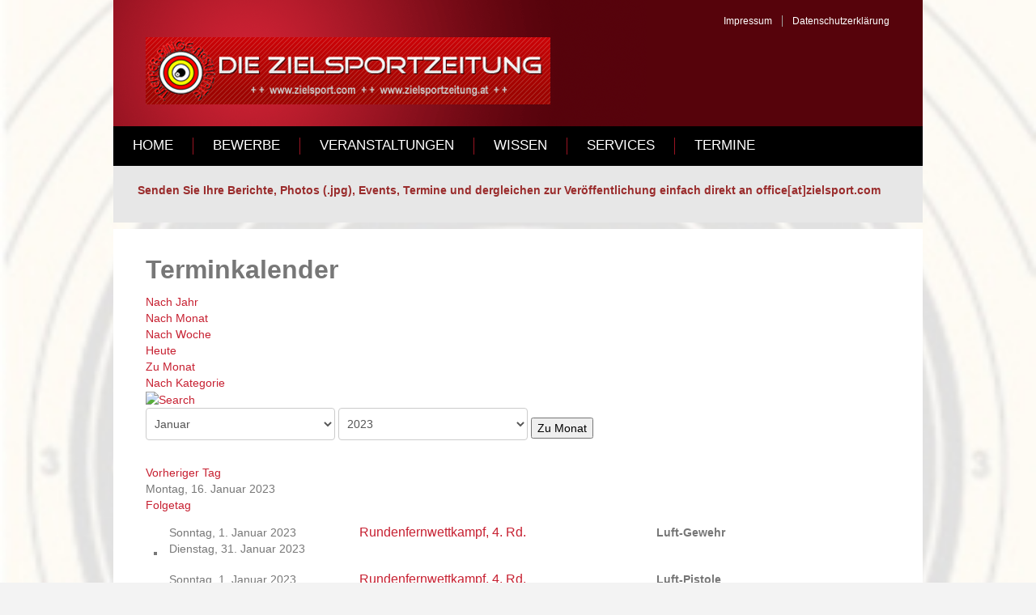

--- FILE ---
content_type: text/html; charset=utf-8
request_url: http://www.zielsportzeitung.com/men-termine/eventsnachtag/2023/1/16/-
body_size: 4966
content:
<!DOCTYPE html>
<html xmlns="http://www.w3.org/1999/xhtml" xml:lang="de-de" lang="de-de" dir="ltr">
<head>
		<base href="http://www.zielsportzeitung.com/men-termine/eventsnachtag/2023/1/16/-" />
	<meta http-equiv="content-type" content="text/html; charset=utf-8" />
	<meta name="robots" content="noindex,nofollow" />
	<meta name="description" content="Zielsport, zielsport, Zielsportzeitung, zielsportzeitung, Sportschiessen, sportschiessen, schiessen, Schiessen, Zielen, Schützenbund, schützenbund, Schützenzeitung, schützenzeitung, Treffen, treffen, Österreich, österreich, zielen, trr, TRR, Treffer Ringe Resultate, Gelautz, Blintendorf, Armbrust, Gewehr, Luftgewehr, Pistole, armbrust, gewehr, luftgewehr, pistole, feuerpistole, Feuerpistole, blintendorf, Zeitung, zeitung" />
	<meta name="generator" content="Joomla! - Open Source Content Management" />
	<title>Termine</title>
	<link href="http://www.zielsportzeitung.com/index.php?option=com_jevents&amp;task=modlatest.rss&amp;format=feed&amp;type=rss&amp;Itemid=108&amp;modid=0" rel="alternate" type="application/rss+xml" title="RSS 2.0" />
	<link href="http://www.zielsportzeitung.com/index.php?option=com_jevents&amp;task=modlatest.rss&amp;format=feed&amp;type=atom&amp;Itemid=108&amp;modid=0" rel="alternate" type="application/atom+xml" title="Atom 1.0" />
	<link href="/favicon.ico" rel="shortcut icon" type="image/vnd.microsoft.icon" />
	<link href="/media/com_jevents/css/bootstrap.css" rel="stylesheet" type="text/css" />
	<link href="/media/com_jevents/css/bootstrap-responsive.css" rel="stylesheet" type="text/css" />
	<link href="/components/com_jevents/assets/css/eventsadmin.css?3.4.30" rel="stylesheet" type="text/css" />
	<link href="/components/com_jevents/views/flat/assets/css/events_css.css?3.4.30" rel="stylesheet" type="text/css" />
	<link href="/plugins/system/cookiehint/css/red.css" rel="stylesheet" type="text/css" media="all" />
	<style type="text/css">
#redim-cookiehint{bottom: 0px; top: auto !important;}
	</style>
	<script src="/media/system/js/core.js" type="text/javascript"></script>
	<script src="/media/jui/js/jquery.min.js" type="text/javascript"></script>
	<script src="/media/jui/js/jquery-noconflict.js" type="text/javascript"></script>
	<script src="/media/jui/js/jquery-migrate.min.js" type="text/javascript"></script>
	<script src="/media/jui/js/bootstrap.min.js" type="text/javascript"></script>
	<script src="/components/com_jevents/assets/js/jQnc.js?3.4.30" type="text/javascript"></script>
	<script src="/components/com_jevents/assets/js/view_detailJQ.js?3.4.30" type="text/javascript"></script>
	<script src="/media/system/js/mootools-core.js" type="text/javascript"></script>
	<script src="/media/system/js/mootools-more.js" type="text/javascript"></script>
	<script type="text/javascript">
checkJQ();(function(){	function blockCookies(disableCookies, disableLocal, disableSession){		if(disableCookies == 1){			if(!document.__defineGetter__){				Object.defineProperty(document, 'cookie',{					get: function(){ return ''; },					set: function(){ return true;}				});			}else{					var oldSetter = document.__lookupSetter__('cookie');				if(oldSetter) {					Object.defineProperty(document, 'cookie', {						get: function(){ return ''; },						set: function(v){							if(v.match(/reDimCookieHint\=/)) {								oldSetter.call(document, v);							}							return true;						}					});				}			}			var cookies = document.cookie.split(';');			for (var i = 0; i < cookies.length; i++) {				var cookie = cookies[i];				var pos = cookie.indexOf('=');				var name = '';				if(pos > -1){					name = cookie.substr(0, pos);				}else{					name = cookie;				}				if(name.match(/reDimCookieHint/)) {					document.cookie = name + '=; expires=Thu, 01 Jan 1970 00:00:00 GMT';				}			}		}			if(disableLocal == 1){				window.localStorage.clear();			window.localStorage.__proto__ = Object.create(window.Storage.prototype);			window.localStorage.__proto__.setItem = function(){ return undefined; };		}		if(disableSession == 1){				window.sessionStorage.clear();			window.sessionStorage.__proto__ = Object.create(window.Storage.prototype);			window.sessionStorage.__proto__.setItem = function(){ return undefined; };		}	}	blockCookies(1,1,1);}());
	</script>
	<!--[if lte IE 6]>
<link rel="stylesheet" href="http://www.zielsportzeitung.com/components/com_jevents/views/flat/assets/css/ie6.css" />
<![endif]-->
  
<!-- vvvvvvv --!>
	
  <link rel="stylesheet" href="/templates/system/css/system.css" type="text/css" />  
	<link rel="stylesheet" href="/templates/system/css/general.css" type="text/css" />
	<link rel="stylesheet" href="/templates/meembo-red/css/template.css" type="text/css" />
	<script type="text/javascript" src="/templates/meembo-red/js/sfhover.js"></script>
	</head>
<body>

<div id="wrapper">


	<div id="header">


		<!-- Logo -->
		<div id="logo">

							<a href="/"><img src="/images/logo_500.png"  alt="TRR - Die Zielsportzeitung" /></a>
						
  		</div>
      
      <!-- !!! TRR Favicon -->
   <link href=“images/favicon.ico“ rel=“shortcut icon“ type=“image/vnd.microsoft.icon“ />


		<!-- TopNav -->
				<div id="topnav">
					<div class="moduletable">
							<h3>Impressum</h3>
						<ul class="nav menu">
<li class="item-109 active"><a href="/men-impressum" >Impressum</a></li><li class="item-194"><a href="/men-datenschutzerklaerung" >Datenschutzerklärung</a></li></ul>
		</div>
	
		</div>
		
		<!-- Search -->
		<div id="search">		
			
		</div>

	</div>

	<!-- Topmenu -->
	<div id="topmenu">
		<ul class="nav menu">
<li class="item-101 default"><a href="/" >Home</a></li><li class="item-102 deeper parent"><a href="/men-bewerbe" >Bewerbe</a><ul class="nav-child unstyled small"><li class="item-111 deeper parent"><a href="/men-bewerbe/men-gewehr" >Gewehr</a><ul class="nav-child unstyled small"><li class="item-119"><a href="/men-bewerbe/men-gewehr/men-gewehr-lg" >Luft-Gewehr</a></li><li class="item-121"><a href="/men-bewerbe/men-gewehr/men-gewehr-feuer" >Feuer-Gewehr</a></li><li class="item-122"><a href="/men-bewerbe/men-gewehr/men-gewehr-wskugel" >Wurfscheiben-Jagdl.Kugel</a></li></ul></li><li class="item-112 deeper parent"><a href="/men-bewerbe/men-pistole" >Pistole</a><ul class="nav-child unstyled small"><li class="item-123"><a href="/men-bewerbe/men-pistole/men-pistole-lp" >Luft-Pistole</a></li><li class="item-124"><a href="/men-bewerbe/men-pistole/men-pistole-fp" >Feuer-Pistole</a></li></ul></li><li class="item-113"><a href="/men-bewerbe/men-vorderlader" >Vorderlader</a></li><li class="item-114"><a href="/men-bewerbe/men-bogen" >Bogen</a></li><li class="item-115 deeper parent"><a href="/men-bewerbe/men-armbrust" >Armbrust</a><ul class="nav-child unstyled small"><li class="item-125"><a href="/men-bewerbe/men-armbrust/men-armbrust-f" >Field-Armbrust</a></li><li class="item-126"><a href="/men-bewerbe/men-armbrust/men-armbrust-m" >Match-Armbrust</a></li></ul></li><li class="item-116"><a href="/men-bewerbe/men-archivb" >Archiv-Berichte</a></li></ul></li><li class="item-105"><a href="/men-veranstaltungen" >Veranstaltungen</a></li><li class="item-106"><a href="/men-wissen" >Wissen</a></li><li class="item-107 deeper parent"><a href="/men-services" >Services</a><ul class="nav-child unstyled small"><li class="item-117"><a href="/men-services/men-basar" >Basar</a></li><li class="item-118"><a href="/men-services/men-links" >Links</a></li></ul></li><li class="item-108 current active"><a href="/men-termine" >Termine</a></li></ul>

	</div>	


	<!-- Slides -->
		
	


	<!-- No Slides -->
		<div id="slideshow">
		<div id="slides">
			

<div class="custom"  >
	<h4 style="padding-left: 30px;"> </h4>
<h4 style="padding-left: 30px;"><span style="color: #9a2c2c;">Senden Sie Ihre Berichte, Photos (.jpg), Events, Termine und dergleichen zur Veröffentlichung einfach direkt an office[at]zielsport.com</span></h4>
<p> </p></div>

		</div>
	</div>
		


	<!-- Content/Menu Wrap -->
	<div id="content-menu_wrap">
		

				<!-- 1 Column (No Menus) ########################### -->

			<div id="container-1columns1">

				<!-- Contents -->
				<div id="content-1column">	
										<div id="system-message-container">
	</div>

						<!-- Event Calendar and Lists Powered by JEvents //-->
	<div id="jevents">
<div class="contentpaneopen jeventpage     jevbootstrap" id="jevents_header">
				<h2 class="contentheading" >Terminkalender</h2>
		</div>
<div class="jev_clear"></div>
<div class="contentpaneopen  jeventpage   jevbootstrap" id="jevents_body">
<div class='jev_pretoolbar'></div>                <div class="new-navigation">
            <div class="nav-items">
                                    <div  id="nav-year" >
                        <a href="/men-termine/eventsnachjahr/2023/-" title="Nach Jahr"  >
                    Nach Jahr</a>
                    </div>
                                                    <div  id="nav-month">
                        <a href="/men-termine/Monatskalender/2023/1/-" title="Nach Monat" >							Nach Monat</a>
                    </div>
                                                                 <div id="nav-week">
                        <a href="/men-termine/eventsnachwoche/2023/1/16/-" title="Nach Woche" >
                         Nach Woche</a>
                    </div>
                                                            <div id="nav-today" class="active">
                        <a href="/men-termine/eventsnachtag/2025/12/11/-" title="Heute" >
                    Heute</a>
                    </div>
                                                            <div   id="nav-jumpto">
            <a href="#" onclick="if (jevjq('#jumpto').hasClass('jev_none')) {jevjq('#jumpto').removeClass('jev_none');} else {jevjq('#jumpto').addClass('jev_none')};return false;" title="Zu Monat">
			Zu Monat		</a>
		</div>
                                                                                                    <div id="nav-cat">
                            <a href="/men-termine/eventsnachkategorie/-" title="Nach Kategorie" >
                    Nach Kategorie</a>
                        </div>
                                        </div>
                        <div  id="nav-search">
                    <a href="/men-termine/search_form/-" title="Suche" >
                        <img src="http://www.zielsportzeitung.com/components/com_jevents/views/flat/assets/images/icon-search.gif" alt="Search" /></a>
                </div>
                        <div id="jumpto"  class="jev_none">
            <form name="BarNav" action="/men-termine" method="get">
                <input type="hidden" name="option" value="com_jevents" />
                <input type="hidden" name="task" value="month.calendar" />
        <select id="month" name="month">
	<option value="01" selected="selected">Januar</option>
	<option value="02">Februar</option>
	<option value="03">M&auml;rz</option>
	<option value="04">April</option>
	<option value="05">Mai</option>
	<option value="06">Juni</option>
	<option value="07">Juli</option>
	<option value="08">August</option>
	<option value="09">September</option>
	<option value="10">Oktober</option>
	<option value="11">November</option>
	<option value="12">Dezember</option>
</select>
<select id="year" name="year">
	<option value="2023" selected="selected">2023</option>
	<option value="2024">2024</option>
	<option value="2025">2025</option>
	<option value="2026">2026</option>
	<option value="2027">2027</option>
	<option value="2028">2028</option>
	<option value="2029">2029</option>
	<option value="2030">2030</option>
</select>
                <button onclick="submit(this.form)">Zu Monat</button>
                <input type="hidden" name="Itemid" value="108" />
            </form>
        </div>
        

        </div>
        
<div class="jev_toprow">
	<!-- <div class="jev_header">
		  <h2>Tagesansicht</h2>
		  <div class="today" >Montag, 16. Januar 2023</div>
		</div> -->
	<div class="jev_header2">
		<div class="previousmonth">
		      	<a href='/men-termine/eventsnachtag/2023/1/15/-' title='Vorheriger Tag' >Vorheriger Tag</a>			</div>
		<div class="currentmonth">
				Montag, 16. Januar 2023			</div>
		<div class="nextmonth">
		      	<a href='/men-termine/eventsnachtag/2023/1/17/-' title='Folgetag' >Folgetag</a>			</div>

	</div>
</div>
<div id='jev_maincal' class='jev_listview'>
	<div class="jev_listrow">

    <ul class="ev_ul">
<li class='ev_td_li' style="border-color:#3366ff;">
<p></p>
<table class="mceItemTable" style="width: 714px; height: 40px;" border="0" frame="void" rules="none"><tbody><tr><td style="width: 200px; border: 1px solid #ffffff;">Sonntag, 1. Januar 2023    Dienstag, 31. Januar 2023</td>
<td style="width: 220px; border: 1px solid #ffffff;"><span style="font-size: medium;">						<a class="ev_link_row" href="/men-termine/eventdetail/364/-/rundenfernwettkampf-4-rd" title="Rundenfernwettkampf, 4. Rd.">
						Rundenfernwettkampf, 4. Rd.</a></span></td>
<td style="width: 90px; border: 1px solid #ffffff;"></td>
<td style="width: 90px; border: 1px solid #ffffff;"><strong>Luft-Gewehr</strong></td>
</tr>
</tbody></table>
</li>
<li class='ev_td_li' style="border-color:#ff6600;">
<p></p>
<table class="mceItemTable" style="width: 714px; height: 40px;" border="0" frame="void" rules="none"><tbody><tr><td style="width: 200px; border: 1px solid #ffffff;">Sonntag, 1. Januar 2023    Dienstag, 31. Januar 2023</td>
<td style="width: 220px; border: 1px solid #ffffff;"><span style="font-size: medium;">						<a class="ev_link_row" href="/men-termine/eventdetail/373/-/rundenfernwettkampf-4-rd" title="Rundenfernwettkampf, 4. Rd.">
						Rundenfernwettkampf, 4. Rd.</a></span></td>
<td style="width: 90px; border: 1px solid #ffffff;"></td>
<td style="width: 90px; border: 1px solid #ffffff;"><strong>Luft-Pistole</strong></td>
</tr>
</tbody></table>
</li>
<li class='ev_td_li' style="border-color:#3366ff;">
<p></p>
<table class="mceItemTable" style="width: 714px; height: 40px;" border="0" frame="void" rules="none"><tbody><tr><td style="width: 200px; border: 1px solid #ffffff;">Sonntag, 1. Januar 2023    Dienstag, 31. Januar 2023</td>
<td style="width: 220px; border: 1px solid #ffffff;"><span style="font-size: medium;">						<a class="ev_link_row" href="/men-termine/eventdetail/387/-/oesterr-vereinsliga-senioren-3-3-rd" title="Österr. Vereinsliga - Senioren 3, 3. Rd.">
						Österr. Vereinsliga - Senioren 3, 3. Rd.</a></span></td>
<td style="width: 90px; border: 1px solid #ffffff;"></td>
<td style="width: 90px; border: 1px solid #ffffff;"><strong>Luft-Gewehr</strong></td>
</tr>
</tbody></table>
</li>
<li class='ev_td_li' style="border-color:#3366ff;">
<p></p>
<table class="mceItemTable" style="width: 714px; height: 40px;" border="0" frame="void" rules="none"><tbody><tr><td style="width: 200px; border: 1px solid #ffffff;">Sonntag, 1. Januar 2023    Dienstag, 31. Januar 2023</td>
<td style="width: 220px; border: 1px solid #ffffff;"><span style="font-size: medium;">						<a class="ev_link_row" href="/men-termine/eventdetail/392/-/oesterr-vereinsliga-stehend-aufgelegt-3-rd" title="Österr. Vereinsliga - stehend aufgelegt, 3. Rd.">
						Österr. Vereinsliga - stehend aufgelegt, 3. Rd.</a></span></td>
<td style="width: 90px; border: 1px solid #ffffff;"></td>
<td style="width: 90px; border: 1px solid #ffffff;"><strong>Luft-Gewehr, Luft-Pistole</strong></td>
</tr>
</tbody></table>
</li>
</ul>
	</div>
	<div class="jev_clear"></div>
</div>
	</div>
	</div>
	
				</div>
			</div>
			
		
		

	</div>


	<!-- Footer -->
	
	
	<!-- Banner/Links -->
		<div id="box_placeholder">
		<div id="box1">		<div class="moduletable">
							<h3>I-GS</h3>
						<div class="bannergroup">

	<div class="banneritem">
																																																															<a
							href="/component/banners/click/1" target="_blank"
							title="I-GS">
							<img
								src="http://www.zielsportzeitung.com/images/banners/i-gs_web_logo2.png"
								alt="I-GS"
																							/>
						</a>
																<div class="clr"></div>
	</div>

</div>
		</div>
	</div>
		<div id="box2">		<div class="moduletable">
							<h3>Threema</h3>
						<div class="bannergroup">

	<div class="banneritem">
																																																															<a
							href="/component/banners/click/4" target="_blank"
							title="Threema - der sichere Messenger">
							<img
								src="http://www.zielsportzeitung.com/images/banners/threema_100.jpg"
								alt="Threema der sichere Messenger"
																							/>
						</a>
																<div class="clr"></div>
	</div>

</div>
		</div>
	</div>
		<div id="box3">		<div class="moduletable">
							<h3>1aid</h3>
						<div class="bannergroup">

	<div class="banneritem">
																																																															<a
							href="/component/banners/click/2" target="_blank"
							title="1aid">
							<img
								src="http://www.zielsportzeitung.com/images/banners/1aid.png"
								alt="1aid"
																							/>
						</a>
																<div class="clr"></div>
	</div>

</div>
		</div>
	</div>
	</div>
		
	
	
<!-- !!! Copyright Aenderung-->	

	<div id="copyright">&copy;2025 TRR - Die Zielsportzeitung | Designed by I-GS<br/></div>

<!-- Page End -->










	
	<div class="copy2"><a href="http://www.trailere.dk"><img src="/templates/meembo-red/images/cpright3.jpg" alt="Legetøj og Børnetøj" /></a><a href="http://www.turtle.dk"><img src="/templates/meembo-red/images/cpright3.jpg" alt="Turtle" /></a></div>

</div>

<div id="redim-cookiehint">
	<div class="cookiecontent">
		Informationen zu Cookies auf www.zielsportzeitung.com:</p>Diese Webseite verwendet Cookies - nähere Informationen dazu und zu Ihren Rechten als Benutzer finden Sie in unserer Datenschutzerklärung. Klicken Sie auf „OK“, um Cookies zu akzeptieren und direkt unsere Webseite besuchen zu können.	</div>
	<div class="cookiebuttons">
			<a id="cookiehintinfo" rel="nofollow" href="/men-datenschutzerklaerung" class="btn">Zu unserer Datenschutzerklärung</a>
			<a id="cookiehintsubmit" rel="nofollow" href="http://www.zielsportzeitung.com/men-termine/eventsnachtag/2023/1/16/-?rCH=2" class="btn">OK</a>
			<a id="cookiehintsubmitno" rel="nofollow" href="http://www.zielsportzeitung.com/men-termine/eventsnachtag/2023/1/16/-?rCH=-2" class="btn">Ablehnen</a>
		
	</div>
	<div class="clr"></div>
</div>	

<script type="text/javascript">
function cookiehintfadeOut(el){
  el.style.opacity = 1;

  (function fade() {
    if ((el.style.opacity -= .1) < 0) {
      el.style.display = "none";
    } else {
      requestAnimationFrame(fade);
    }
  })();
}  
	
window.addEventListener('load',	
	function () {
		document.getElementById('cookiehintsubmit').addEventListener('click', function (e) {
			e.preventDefault();
			document.cookie = 'reDimCookieHint=1; expires=Tue, 20 Jan 2026 23:59:59 GMT;57; path=/';
			cookiehintfadeOut(document.getElementById('redim-cookiehint'));
			return false;
		},false);
				document.getElementById('cookiehintsubmitno').addEventListener('click', function (e) {
			e.preventDefault();
			document.cookie = 'reDimCookieHint=-1; expires=0; path=/';
			cookiehintfadeOut(document.getElementById('redim-cookiehint'));
			return false;
		},false);		
			}
);
</script>	

</body>
</html>


--- FILE ---
content_type: text/css
request_url: http://www.zielsportzeitung.com/media/com_jevents/css/bootstrap.css
body_size: 20994
content:
/*!
* Bootstrap v2.3.2 - from Joomla 3.2.1  - Namespaced version for JEvents
*
* Copyright 2012 Twitter, Inc
* Licensed under the Apache License v2.0
* http://www.apache.org/licenses/LICENSE-2.0
*
* Designed and built with all the love in the world @twitter by @mdo and @fat.
*/
/* Allow for input prepend/append in search forms */
/* White icons with optional class, or on hover/focus/active states of certain elements */
/* move down carets for tabs */
/* Joomla JUI NOTE: Original .modal definition has to be commented in modals.less and responsive-767px-max.less */
/* Joomla JUI NOTE: Original .modal definition has to be commented */
/* Joomla JUI NOTE: Original .modal definition has to be commented */
.jevbootstrap .clearfix {
	*zoom: 1;
}
.jevbootstrap .clearfix:before,
.jevbootstrap .clearfix:after {
	display: table;
	line-height: 0;
	content: "";
}
.jevbootstrap .clearfix:after {
	clear: both;
}
.jevbootstrap .hide-text {
	font: 0/0 a;
	color: transparent;
	text-shadow: none;
	background-color: transparent;
	border: 0;
}
.jevbootstrap .input-block-level {
	display: block;
	width: 100%;
	min-height: 30px;
	-webkit-box-sizing: border-box;
	-moz-box-sizing: border-box;
	box-sizing: border-box;
}
.jevbootstrap article,
.jevbootstrap aside,
.jevbootstrap details,
.jevbootstrap figcaption,
.jevbootstrap figure,
.jevbootstrap footer,
.jevbootstrap header,
.jevbootstrap hgroup,
.jevbootstrap nav,
.jevbootstrap section {
	display: block;
}
.jevbootstrap audio,
.jevbootstrap canvas,
.jevbootstrap video {
	display: inline-block;
	*display: inline;
	*zoom: 1;
}
.jevbootstrap audio:not([controls]) {
	display: none;
}
.jevbootstrap html {
	font-size: 100%;
	-webkit-text-size-adjust: 100%;
	-ms-text-size-adjust: 100%;
}
.jevbootstrap a:focus {
	outline: thin dotted #333;
	outline: 5px auto -webkit-focus-ring-color;
	outline-offset: -2px;
}
.jevbootstrap a:hover,
.jevbootstrap a:active {
	outline: 0;
}
.jevbootstrap sub,
.jevbootstrap sup {
	position: relative;
	font-size: 75%;
	line-height: 0;
	vertical-align: baseline;
}
.jevbootstrap sup {
	top: -0.5em;
}
.jevbootstrap sub {
	bottom: -0.25em;
}
.jevbootstrap img {
	width: auto\9;
	height: auto;
	max-width: 100%;
	vertical-align: middle;
	border: 0;
	-ms-interpolation-mode: bicubic;
}
.jevbootstrap #map_canvas img,
.jevbootstrap .google-maps img {
	max-width: none;
}
.jevbootstrap button,
.jevbootstrap input,
.jevbootstrap select,
.jevbootstrap textarea {
	margin: 0;
	font-size: 100%;
	vertical-align: middle;
}
.jevbootstrap button,
.jevbootstrap input {
	*overflow: visible;
	line-height: normal;
}
.jevbootstrap button::-moz-focus-inner,
.jevbootstrap input::-moz-focus-inner {
	padding: 0;
	border: 0;
}
.jevbootstrap button,
.jevbootstrap html input[type="button"],
.jevbootstrap input[type="reset"],
.jevbootstrap input[type="submit"] {
	cursor: pointer;
	-webkit-appearance: button;
}
.jevbootstrap label,
.jevbootstrap select,
.jevbootstrap button,
.jevbootstrap input[type="button"],
.jevbootstrap input[type="reset"],
.jevbootstrap input[type="submit"],
.jevbootstrap input[type="radio"],
.jevbootstrap input[type="checkbox"] {
	cursor: pointer;
}
.jevbootstrap input[type="search"] {
	-webkit-box-sizing: content-box;
	-moz-box-sizing: content-box;
	box-sizing: content-box;
	-webkit-appearance: textfield;
}
.jevbootstrap input[type="search"]::-webkit-search-decoration,
.jevbootstrap input[type="search"]::-webkit-search-cancel-button {
	-webkit-appearance: none;
}
.jevbootstrap textarea {
	overflow: auto;
	vertical-align: top;
}
@media print {
	.jevbootstrap * {
		color: #000 !important;
		text-shadow: none !important;
		background: transparent !important;
		box-shadow: none !important;
	}
	.jevbootstrap a,
	.jevbootstrap a:visited {
		text-decoration: underline;
	}
	.jevbootstrap a[href]:after {
		content: " (" attr(href) ")";
	}
	.jevbootstrap abbr[title]:after {
		content: " (" attr(title) ")";
	}
	.jevbootstrap .ir a:after,
	.jevbootstrap a[href^="javascript:"]:after,
	.jevbootstrap a[href^="#"]:after {
		content: "";
	}
	.jevbootstrap pre,
	.jevbootstrap blockquote {
		border: 1px solid #999;
		page-break-inside: avoid;
	}
	.jevbootstrap thead {
		display: table-header-group;
	}
	.jevbootstrap tr,
	.jevbootstrap img {
		page-break-inside: avoid;
	}
	.jevbootstrap img {
		max-width: 100% !important;
	}
	@page {
		margin: 0.5cm;
	}
	.jevbootstrap p,
	.jevbootstrap h2,
	.jevbootstrap h3 {
		orphans: 3;
		widows: 3;
	}
	.jevbootstrap h2,
	.jevbootstrap h3 {
		page-break-after: avoid;
	}
}
.jevbootstrap body {
	margin: 0;
	font-family: "Helvetica Neue", Helvetica, Arial, sans-serif;
	font-size: 14px;
	line-height: 20px;
	color: #333333;
	background-color: #ffffff;
}
.jevbootstrap a {
	text-decoration: none;
}
.jevbootstrap a:hover,
.jevbootstrap a:focus {
	color: inherit;
	text-decoration: underline;
}
.jevbootstrap .img-rounded {
	-webkit-border-radius: 6px;
	-moz-border-radius: 6px;
	border-radius: 6px;
}
.jevbootstrap .img-polaroid {
	padding: 4px;
	background-color: #fff;
	border: 1px solid #ccc;
	border: 1px solid rgba(0, 0, 0, 0.2);
	-webkit-box-shadow: 0 1px 3px rgba(0, 0, 0, 0.1);
	-moz-box-shadow: 0 1px 3px rgba(0, 0, 0, 0.1);
	box-shadow: 0 1px 3px rgba(0, 0, 0, 0.1);
}
.jevbootstrap .img-circle {
	-webkit-border-radius: 500px;
	-moz-border-radius: 500px;
	border-radius: 500px;
}
.jevbootstrap .row {
	margin-left: -20px;
	*zoom: 1;
}
.jevbootstrap .row:before,
.jevbootstrap .row:after {
	display: table;
	line-height: 0;
	content: "";
}
.jevbootstrap .row:after {
	clear: both;
}
.jevbootstrap [class*="span"] {
	float: left;
	min-height: 1px;
	margin-left: 20px;
}
.jevbootstrap .container,
.jevbootstrap .navbar-static-top .container,
.jevbootstrap .navbar-fixed-top .container,
.jevbootstrap .navbar-fixed-bottom .container {
	width: 940px;
}
.jevbootstrap .span12 {
	width: 940px;
}
.jevbootstrap .span11 {
	width: 860px;
}
.jevbootstrap .span10 {
	width: 780px;
}
.jevbootstrap .span9 {
	width: 700px;
}
.jevbootstrap .span8 {
	width: 620px;
}
.jevbootstrap .span7 {
	width: 540px;
}
.jevbootstrap .span6 {
	width: 460px;
}
.jevbootstrap .span5 {
	width: 380px;
}
.jevbootstrap .span4 {
	width: 300px;
}
.jevbootstrap .span3 {
	width: 220px;
}
.jevbootstrap .span2 {
	width: 140px;
}
.jevbootstrap .span1 {
	width: 60px;
}
.jevbootstrap .offset12 {
	margin-left: 980px;
}
.jevbootstrap .offset11 {
	margin-left: 900px;
}
.jevbootstrap .offset10 {
	margin-left: 820px;
}
.jevbootstrap .offset9 {
	margin-left: 740px;
}
.jevbootstrap .offset8 {
	margin-left: 660px;
}
.jevbootstrap .offset7 {
	margin-left: 580px;
}
.jevbootstrap .offset6 {
	margin-left: 500px;
}
.jevbootstrap .offset5 {
	margin-left: 420px;
}
.jevbootstrap .offset4 {
	margin-left: 340px;
}
.jevbootstrap .offset3 {
	margin-left: 260px;
}
.jevbootstrap .offset2 {
	margin-left: 180px;
}
.jevbootstrap .offset1 {
	margin-left: 100px;
}
.jevbootstrap .row-fluid {
	width: 100%;
	*zoom: 1;
}
.jevbootstrap .row-fluid:before,
.jevbootstrap .row-fluid:after {
	display: table;
	line-height: 0;
	content: "";
}
.jevbootstrap .row-fluid:after {
	clear: both;
}
.jevbootstrap .row-fluid [class*="span"] {
	display: block;
	float: left;
	width: 100%;
	min-height: 30px;
	margin-left: 2.127659574468085%;
	*margin-left: 2.074468085106383%;
	-webkit-box-sizing: border-box;
	-moz-box-sizing: border-box;
	box-sizing: border-box;
}
.jevbootstrap .row-fluid [class*="span"]:first-child {
	margin-left: 0;
}
.jevbootstrap .row-fluid .controls-row [class*="span"] + [class*="span"] {
	margin-left: 2.127659574468085%;
}
.jevbootstrap .row-fluid .span12 {
	width: 100%;
	*width: 99.94680851063829%;
}
.jevbootstrap .row-fluid .span11 {
	width: 91.48936170212765%;
	*width: 91.43617021276594%;
}
.jevbootstrap .row-fluid .span10 {
	width: 82.97872340425532%;
	*width: 82.92553191489361%;
}
.jevbootstrap .row-fluid .span9 {
	width: 74.46808510638297%;
	*width: 74.41489361702126%;
}
.jevbootstrap .row-fluid .span8 {
	width: 65.95744680851064%;
	*width: 65.90425531914893%;
}
.jevbootstrap .row-fluid .span7 {
	width: 57.44680851063829%;
	*width: 57.39361702127659%;
}
.jevbootstrap .row-fluid .span6 {
	width: 48.93617021276595%;
	*width: 48.88297872340425%;
}
.jevbootstrap .row-fluid .span5 {
	width: 40.42553191489362%;
	*width: 40.37234042553192%;
}
.jevbootstrap .row-fluid .span4 {
	width: 31.914893617021278%;
	*width: 31.861702127659576%;
}
.jevbootstrap .row-fluid .span3 {
	width: 23.404255319148934%;
	*width: 23.351063829787233%;
}
.jevbootstrap .row-fluid .span2 {
	width: 14.893617021276595%;
	*width: 14.840425531914894%;
}
.jevbootstrap .row-fluid .span1 {
	width: 6.382978723404255%;
	*width: 6.329787234042553%;
}
.jevbootstrap .row-fluid .offset12 {
	margin-left: 104.25531914893617%;
	*margin-left: 104.14893617021275%;
}
.jevbootstrap .row-fluid .offset12:first-child {
	margin-left: 102.12765957446808%;
	*margin-left: 102.02127659574467%;
}
.jevbootstrap .row-fluid .offset11 {
	margin-left: 95.74468085106382%;
	*margin-left: 95.6382978723404%;
}
.jevbootstrap .row-fluid .offset11:first-child {
	margin-left: 93.61702127659574%;
	*margin-left: 93.51063829787232%;
}
.jevbootstrap .row-fluid .offset10 {
	margin-left: 87.23404255319149%;
	*margin-left: 87.12765957446807%;
}
.jevbootstrap .row-fluid .offset10:first-child {
	margin-left: 85.1063829787234%;
	*margin-left: 84.99999999999999%;
}
.jevbootstrap .row-fluid .offset9 {
	margin-left: 78.72340425531914%;
	*margin-left: 78.61702127659572%;
}
.jevbootstrap .row-fluid .offset9:first-child {
	margin-left: 76.59574468085106%;
	*margin-left: 76.48936170212764%;
}
.jevbootstrap .row-fluid .offset8 {
	margin-left: 70.2127659574468%;
	*margin-left: 70.10638297872339%;
}
.jevbootstrap .row-fluid .offset8:first-child {
	margin-left: 68.08510638297872%;
	*margin-left: 67.9787234042553%;
}
.jevbootstrap .row-fluid .offset7 {
	margin-left: 61.70212765957446%;
	*margin-left: 61.59574468085106%;
}
.jevbootstrap .row-fluid .offset7:first-child {
	margin-left: 59.574468085106375%;
	*margin-left: 59.46808510638297%;
}
.jevbootstrap .row-fluid .offset6 {
	margin-left: 53.191489361702125%;
	*margin-left: 53.085106382978715%;
}
.jevbootstrap .row-fluid .offset6:first-child {
	margin-left: 51.063829787234035%;
	*margin-left: 50.95744680851063%;
}
.jevbootstrap .row-fluid .offset5 {
	margin-left: 44.68085106382979%;
	*margin-left: 44.57446808510638%;
}
.jevbootstrap .row-fluid .offset5:first-child {
	margin-left: 42.5531914893617%;
	*margin-left: 42.4468085106383%;
}
.jevbootstrap .row-fluid .offset4 {
	margin-left: 36.170212765957444%;
	*margin-left: 36.06382978723405%;
}
.jevbootstrap .row-fluid .offset4:first-child {
	margin-left: 34.04255319148936%;
	*margin-left: 33.93617021276596%;
}
.jevbootstrap .row-fluid .offset3 {
	margin-left: 27.659574468085104%;
	*margin-left: 27.5531914893617%;
}
.jevbootstrap .row-fluid .offset3:first-child {
	margin-left: 25.53191489361702%;
	*margin-left: 25.425531914893618%;
}
.jevbootstrap .row-fluid .offset2 {
	margin-left: 19.148936170212764%;
	*margin-left: 19.04255319148936%;
}
.jevbootstrap .row-fluid .offset2:first-child {
	margin-left: 17.02127659574468%;
	*margin-left: 16.914893617021278%;
}
.jevbootstrap .row-fluid .offset1 {
	margin-left: 10.638297872340425%;
	*margin-left: 10.53191489361702%;
}
.jevbootstrap .row-fluid .offset1:first-child {
	margin-left: 8.51063829787234%;
	*margin-left: 8.404255319148938%;
}
.jevbootstrap [class*="span"].hide,
.jevbootstrap .row-fluid [class*="span"].hide {
	display: none;
}
.jevbootstrap [class*="span"].pull-right,
.jevbootstrap .row-fluid [class*="span"].pull-right {
	float: right;
}
.jevbootstrap .container {
	margin-right: auto;
	margin-left: auto;
	*zoom: 1;
}
.jevbootstrap .container:before,
.jevbootstrap .container:after {
	display: table;
	line-height: 0;
	content: "";
}
.jevbootstrap .container:after {
	clear: both;
}
.jevbootstrap .container-fluid {
	padding-right: 20px;
	padding-left: 20px;
	*zoom: 1;
}
.jevbootstrap .container-fluid:before,
.jevbootstrap .container-fluid:after {
	display: table;
	line-height: 0;
	content: "";
}
.jevbootstrap .container-fluid:after {
	clear: both;
}
.jevbootstrap p {
	margin: 0 0 10px;
}
.jevbootstrap .lead {
	margin-bottom: 20px;
	font-size: 21px;
	font-weight: 200;
	line-height: 30px;
}
.jevbootstrap small {
	font-size: 85%;
}
.jevbootstrap strong {
	font-weight: bold;
}
.jevbootstrap em {
	font-style: italic;
}
.jevbootstrap cite {
	font-style: normal;
}
.jevbootstrap .muted {
	color: #999999;
}
.jevbootstrap a.muted:hover,
.jevbootstrap a.muted:focus {
	color: #808080;
}
.jevbootstrap .text-warning {
	color: #c09853;
}
.jevbootstrap a.text-warning:hover,
.jevbootstrap a.text-warning:focus {
	color: #a47e3c;
}
.jevbootstrap .text-error {
	color: #b94a48;
}
.jevbootstrap a.text-error:hover,
.jevbootstrap a.text-error:focus {
	color: #953b39;
}
.jevbootstrap .text-info {
	color: #3a87ad;
}
.jevbootstrap a.text-info:hover,
.jevbootstrap a.text-info:focus {
	color: #2d6987;
}
.jevbootstrap .text-success {
	color: #468847;
}
.jevbootstrap a.text-success:hover,
.jevbootstrap a.text-success:focus {
	color: #356635;
}
.jevbootstrap .text-left {
	text-align: left;
}
.jevbootstrap .text-right {
	text-align: right;
}
.jevbootstrap .text-center {
	text-align: center;
}
.jevbootstrap h1,
.jevbootstrap h2,
.jevbootstrap h3,
.jevbootstrap h4,
.jevbootstrap h5,
.jevbootstrap h6 {
	margin: 10px 0;
	font-family: inherit;
	font-weight: bold;
	line-height: 20px;
	color: inherit;
	text-rendering: optimizelegibility;
}
.jevbootstrap h1 small,
.jevbootstrap h2 small,
.jevbootstrap h3 small,
.jevbootstrap h4 small,
.jevbootstrap h5 small,
.jevbootstrap h6 small {
	font-weight: normal;
	line-height: 1;
	color: #999999;
}
.jevbootstrap h1,
.jevbootstrap h2,
.jevbootstrap h3 {
	line-height: 40px;
}
.jevbootstrap h1 {
	font-size: 38.5px;
}
.jevbootstrap h2 {
	font-size: 31.5px;
}
.jevbootstrap h3 {
	font-size: 24.5px;
}
.jevbootstrap h4 {
	font-size: 17.5px;
}
.jevbootstrap h5 {
	font-size: 14px;
}
.jevbootstrap h6 {
	font-size: 11.9px;
}
.jevbootstrap h1 small {
	font-size: 24.5px;
}
.jevbootstrap h2 small {
	font-size: 17.5px;
}
.jevbootstrap h3 small {
	font-size: 14px;
}
.jevbootstrap h4 small {
	font-size: 14px;
}
.jevbootstrap .page-header {
	padding-bottom: 9px;
	margin: 20px 0 30px;
	border-bottom: 1px solid #eeeeee;
}
.jevbootstrap ul,
.jevbootstrap ol {
	padding: 0;
	margin: 0 0 10px 25px;
}
.jevbootstrap ul ul,
.jevbootstrap ul ol,
.jevbootstrap ol ol,
.jevbootstrap ol ul {
	margin-bottom: 0;
}
.jevbootstrap li {
	line-height: 20px;
}
.jevbootstrap ul.unstyled,
.jevbootstrap ol.unstyled {
	margin-left: 0;
	list-style: none;
}
.jevbootstrap ul.inline,
.jevbootstrap ol.inline {
	margin-left: 0;
	list-style: none;
}
.jevbootstrap ul.inline > li,
.jevbootstrap ol.inline > li {
	display: inline-block;
	*display: inline;
	padding-right: 5px;
	padding-left: 5px;
	*zoom: 1;
}
.jevbootstrap dl {
	margin-bottom: 20px;
}
.jevbootstrap dt,
.jevbootstrap dd {
	line-height: 20px;
}
.jevbootstrap dt {
	font-weight: bold;
}
.jevbootstrap dd {
	margin-left: 10px;
}
.jevbootstrap .dl-horizontal {
	*zoom: 1;
}
.jevbootstrap .dl-horizontal:before,
.jevbootstrap .dl-horizontal:after {
	display: table;
	line-height: 0;
	content: "";
}
.jevbootstrap .dl-horizontal:after {
	clear: both;
}
.jevbootstrap .dl-horizontal dt {
	float: left;
	width: 160px;
	overflow: hidden;
	clear: left;
	text-align: right;
	text-overflow: ellipsis;
	white-space: nowrap;
}
.jevbootstrap .dl-horizontal dd {
	margin-left: 180px;
}
.jevbootstrap hr {
	margin: 20px 0;
	border: 0;
	border-top: 1px solid #eeeeee;
	border-bottom: 1px solid #ffffff;
}
.jevbootstrap abbr[title],
.jevbootstrap abbr[data-original-title] {
	cursor: help;
	border-bottom: 1px dotted #999999;
}
.jevbootstrap abbr.initialism {
	font-size: 90%;
	text-transform: uppercase;
}
.jevbootstrap blockquote {
	padding: 0 0 0 15px;
	margin: 0 0 20px;
	border-left: 5px solid #eeeeee;
}
.jevbootstrap blockquote p {
	margin-bottom: 0;
	font-size: 17.5px;
	font-weight: 300;
	line-height: 1.25;
}
.jevbootstrap blockquote small {
	display: block;
	line-height: 20px;
	color: #999999;
}
.jevbootstrap blockquote small:before {
	content: '\2014 \00A0';
}
.jevbootstrap blockquote.pull-right {
	float: right;
	padding-right: 15px;
	padding-left: 0;
	border-right: 5px solid #eeeeee;
	border-left: 0;
}
.jevbootstrap blockquote.pull-right p,
.jevbootstrap blockquote.pull-right small {
	text-align: right;
}
.jevbootstrap blockquote.pull-right small:before {
	content: '';
}
.jevbootstrap blockquote.pull-right small:after {
	content: '\00A0 \2014';
}
.jevbootstrap q:before,
.jevbootstrap q:after,
.jevbootstrap blockquote:before,
.jevbootstrap blockquote:after {
	content: "";
}
.jevbootstrap address {
	display: block;
	margin-bottom: 20px;
	font-style: normal;
	line-height: 20px;
}
.jevbootstrap code,
.jevbootstrap pre {
	padding: 0 3px 2px;
	font-family: Monaco, Menlo, Consolas, "Courier New", monospace;
	font-size: 12px;
	color: #333333;
	-webkit-border-radius: 3px;
	-moz-border-radius: 3px;
	border-radius: 3px;
}
.jevbootstrap code {
	padding: 2px 4px;
	color: #d14;
	white-space: nowrap;
	background-color: #f7f7f9;
	border: 1px solid #e1e1e8;
}
.jevbootstrap pre {
	display: block;
	padding: 9.5px;
	margin: 0 0 10px;
	font-size: 13px;
	line-height: 20px;
	word-break: break-all;
	word-wrap: break-word;
	white-space: pre;
	white-space: pre-wrap;
	background-color: #f5f5f5;
	border: 1px solid #ccc;
	border: 1px solid rgba(0, 0, 0, 0.15);
	-webkit-border-radius: 4px;
	-moz-border-radius: 4px;
	border-radius: 4px;
}
.jevbootstrap pre.prettyprint {
	margin-bottom: 20px;
}
.jevbootstrap pre code {
	padding: 0;
	color: inherit;
	white-space: pre;
	white-space: pre-wrap;
	background-color: transparent;
	border: 0;
}
.jevbootstrap .pre-scrollable {
	max-height: 340px;
	overflow-y: scroll;
}
.jevbootstrap form {
	margin: 0 0 20px;
}
.jevbootstrap fieldset {
	padding: 0;
	margin: 0;
	border: 0;
}
.jevbootstrap legend {
	display: block;
	width: 100%;
	padding: 0;
	margin-bottom: 20px;
	font-size: 21px;
	line-height: 40px;
	color: #333333;
	border: 0;
	border-bottom: 1px solid #e5e5e5;
}
.jevbootstrap legend small {
	font-size: 15px;
	color: #999999;
}
.jevbootstrap label,
.jevbootstrap input,
.jevbootstrap button,
.jevbootstrap select,
.jevbootstrap textarea {
	font-size: 14px;
	font-weight: normal;
	line-height: 20px;
}
.jevbootstrap input,
.jevbootstrap button,
.jevbootstrap select,
.jevbootstrap textarea {
	font-family: "Helvetica Neue", Helvetica, Arial, sans-serif;
}
.jevbootstrap label {
	display: block;
	margin-bottom: 5px;
}
.jevbootstrap select,
.jevbootstrap textarea,
.jevbootstrap input[type="text"],
.jevbootstrap input[type="password"],
.jevbootstrap input[type="datetime"],
.jevbootstrap input[type="datetime-local"],
.jevbootstrap input[type="date"],
.jevbootstrap input[type="month"],
.jevbootstrap input[type="time"],
.jevbootstrap input[type="week"],
.jevbootstrap input[type="number"],
.jevbootstrap input[type="email"],
.jevbootstrap input[type="url"],
.jevbootstrap input[type="search"],
.jevbootstrap input[type="tel"],
.jevbootstrap input[type="color"],
.jevbootstrap .uneditable-input {
	display: inline-block;
	height: 21px;
	padding: 4px 6px;
	margin-bottom: 10px;
	font-size: 14px;
	line-height: 20px;
	color: #555555;
	vertical-align: middle;
	-webkit-border-radius: 4px;
	-moz-border-radius: 4px;
	border-radius: 4px;
	box-sizing: content-box;
}
.jevbootstrap input,
.jevbootstrap textarea,
.jevbootstrap .uneditable-input {
	width: 400px;
}
.jevbootstrap textarea {
	height: auto;
}
.jevbootstrap textarea,
.jevbootstrap input[type="text"],
.jevbootstrap input[type="password"],
.jevbootstrap input[type="datetime"],
.jevbootstrap input[type="datetime-local"],
.jevbootstrap input[type="date"],
.jevbootstrap input[type="month"],
.jevbootstrap input[type="time"],
.jevbootstrap input[type="week"],
.jevbootstrap input[type="number"],
.jevbootstrap input[type="email"],
.jevbootstrap input[type="url"],
.jevbootstrap input[type="search"],
.jevbootstrap input[type="tel"],
.jevbootstrap input[type="color"],
.jevbootstrap .uneditable-input {
	background-color: #ffffff;
	border: 1px solid #cccccc;
	-webkit-box-shadow: inset 0 1px 1px rgba(0, 0, 0, 0.075);
	-moz-box-shadow: inset 0 1px 1px rgba(0, 0, 0, 0.075);
	box-shadow: inset 0 1px 1px rgba(0, 0, 0, 0.075);
	-webkit-transition: border linear 0.2s, box-shadow linear 0.2s;
	-moz-transition: border linear 0.2s, box-shadow linear 0.2s;
	-o-transition: border linear 0.2s, box-shadow linear 0.2s;
	transition: border linear 0.2s, box-shadow linear 0.2s;
}
.jevbootstrap textarea:focus,
.jevbootstrap input[type="text"]:focus,
.jevbootstrap input[type="password"]:focus,
.jevbootstrap input[type="datetime"]:focus,
.jevbootstrap input[type="datetime-local"]:focus,
.jevbootstrap input[type="date"]:focus,
.jevbootstrap input[type="month"]:focus,
.jevbootstrap input[type="time"]:focus,
.jevbootstrap input[type="week"]:focus,
.jevbootstrap input[type="number"]:focus,
.jevbootstrap input[type="email"]:focus,
.jevbootstrap input[type="url"]:focus,
.jevbootstrap input[type="search"]:focus,
.jevbootstrap input[type="tel"]:focus,
.jevbootstrap input[type="color"]:focus,
.jevbootstrap .uneditable-input:focus {
	border-color: rgba(82, 168, 236, 0.8);
	outline: 0;
	outline: thin dotted \9;
	/* IE6-9 */
	-webkit-box-shadow: inset 0 1px 1px rgba(0, 0, 0, 0.075), 0 0 8px rgba(82, 168, 236, 0.6);
	-moz-box-shadow: inset 0 1px 1px rgba(0, 0, 0, 0.075), 0 0 8px rgba(82, 168, 236, 0.6);
	box-shadow: inset 0 1px 1px rgba(0, 0, 0, 0.075), 0 0 8px rgba(82, 168, 236, 0.6);
}
.jevbootstrap input[type="radio"],
.jevbootstrap input[type="checkbox"] {
	margin: 4px 0 0;
	margin-top: 1px \9;
	*margin-top: 0;
	line-height: normal;
}
.jevbootstrap input[type="file"],
.jevbootstrap input[type="image"],
.jevbootstrap input[type="submit"],
.jevbootstrap input[type="reset"],
.jevbootstrap input[type="button"],
.jevbootstrap input[type="radio"],
.jevbootstrap input[type="checkbox"] {
	width: auto;
}
.jevbootstrap select,
.jevbootstrap input[type="file"] {
	height: 30px;
	/* In IE7, the height of the select element cannot be changed by height, only font-size */
	*margin-top: 4px;
	/* For IE7, add top margin to align select with labels */
	line-height: 30px;
}
.jevbootstrap select {
	width: 220px;
	background-color: #ffffff;
	border: 1px solid #cccccc;
}
.jevbootstrap select[multiple],
.jevbootstrap select[size] {
	height: auto;
}
.jevbootstrap select:focus,
.jevbootstrap input[type="file"]:focus,
.jevbootstrap input[type="radio"]:focus,
.jevbootstrap input[type="checkbox"]:focus {
	outline: thin dotted #333;
	outline: 5px auto -webkit-focus-ring-color;
	outline-offset: -2px;
}
.jevbootstrap .uneditable-input,
.jevbootstrap .uneditable-textarea {
	color: #999999;
	cursor: not-allowed;
	background-color: #fcfcfc;
	border-color: #cccccc;
	-webkit-box-shadow: inset 0 1px 2px rgba(0, 0, 0, 0.025);
	-moz-box-shadow: inset 0 1px 2px rgba(0, 0, 0, 0.025);
	box-shadow: inset 0 1px 2px rgba(0, 0, 0, 0.025);
}
.jevbootstrap .uneditable-input {
	overflow: hidden;
	white-space: nowrap;
}
.jevbootstrap .uneditable-textarea {
	width: auto;
	height: auto;
}
.jevbootstrap input:-moz-placeholder,
.jevbootstrap textarea:-moz-placeholder {
	color: #999999;
}
.jevbootstrap input:-ms-input-placeholder,
.jevbootstrap textarea:-ms-input-placeholder {
	color: #999999;
}
.jevbootstrap input::-webkit-input-placeholder,
.jevbootstrap textarea::-webkit-input-placeholder {
	color: #999999;
}
.jevbootstrap .radio,
.jevbootstrap .checkbox {
	min-height: 20px;
	padding-left: 20px;
}
.jevbootstrap .radio input[type="radio"],
.jevbootstrap .checkbox input[type="checkbox"] {
	float: left;
	margin-left: -20px;
}
.jevbootstrap .controls > .radio:first-child,
.jevbootstrap .controls > .checkbox:first-child {
	padding-top: 5px;
}
.jevbootstrap .radio.inline,
.jevbootstrap .checkbox.inline {
	display: inline-block;
	padding-top: 5px;
	margin-bottom: 0;
	vertical-align: middle;
}
.jevbootstrap .radio.inline + .radio.inline,
.jevbootstrap .checkbox.inline + .checkbox.inline {
	margin-left: 10px;
}
.jevbootstrap .input-mini {
	width: 60px;
}
.jevbootstrap .input-small {
	width: 90px;
}
.jevbootstrap .input-medium {
	width: 150px;
}
.jevbootstrap .input-large {
	width: 210px;
}
.jevbootstrap .input-xlarge {
	width: 270px;
}
.jevbootstrap .input-xxlarge {
	width: 530px;
}
.jevbootstrap input[class*="span"],
.jevbootstrap select[class*="span"],
.jevbootstrap textarea[class*="span"],
.jevbootstrap .uneditable-input[class*="span"],
.jevbootstrap .row-fluid input[class*="span"],
.jevbootstrap .row-fluid select[class*="span"],
.jevbootstrap .row-fluid textarea[class*="span"],
.jevbootstrap .row-fluid .uneditable-input[class*="span"] {
	float: none;
	margin-left: 0;
}
.jevbootstrap .input-append input[class*="span"],
.jevbootstrap .input-append .uneditable-input[class*="span"],
.jevbootstrap .input-prepend input[class*="span"],
.jevbootstrap .input-prepend .uneditable-input[class*="span"],
.jevbootstrap .row-fluid input[class*="span"],
.jevbootstrap .row-fluid select[class*="span"],
.jevbootstrap .row-fluid textarea[class*="span"],
.jevbootstrap .row-fluid .uneditable-input[class*="span"],
.jevbootstrap .row-fluid .input-prepend [class*="span"],
.jevbootstrap .row-fluid .input-append [class*="span"] {
	display: inline-block;
}
.jevbootstrap input,
.jevbootstrap textarea,
.jevbootstrap .uneditable-input {
	margin-left: 0;
}
.jevbootstrap .controls-row [class*="span"] + [class*="span"] {
	margin-left: 20px;
}
.jevbootstrap input.span12,
.jevbootstrap textarea.span12,
.jevbootstrap .uneditable-input.span12 {
	width: 926px;
}
.jevbootstrap input.span11,
.jevbootstrap textarea.span11,
.jevbootstrap .uneditable-input.span11 {
	width: 846px;
}
.jevbootstrap input.span10,
.jevbootstrap textarea.span10,
.jevbootstrap .uneditable-input.span10 {
	width: 766px;
}
.jevbootstrap input.span9,
.jevbootstrap textarea.span9,
.jevbootstrap .uneditable-input.span9 {
	width: 686px;
}
.jevbootstrap input.span8,
.jevbootstrap textarea.span8,
.jevbootstrap .uneditable-input.span8 {
	width: 606px;
}
.jevbootstrap input.span7,
.jevbootstrap textarea.span7,
.jevbootstrap .uneditable-input.span7 {
	width: 526px;
}
.jevbootstrap input.span6,
.jevbootstrap textarea.span6,
.jevbootstrap .uneditable-input.span6 {
	width: 446px;
}
.jevbootstrap input.span5,
.jevbootstrap textarea.span5,
.jevbootstrap .uneditable-input.span5 {
	width: 366px;
}
.jevbootstrap input.span4,
.jevbootstrap textarea.span4,
.jevbootstrap .uneditable-input.span4 {
	width: 286px;
}
.jevbootstrap input.span3,
.jevbootstrap textarea.span3,
.jevbootstrap .uneditable-input.span3 {
	width: 206px;
}
.jevbootstrap input.span2,
.jevbootstrap textarea.span2,
.jevbootstrap .uneditable-input.span2 {
	width: 126px;
}
.jevbootstrap input.span1,
.jevbootstrap textarea.span1,
.jevbootstrap .uneditable-input.span1 {
	width: 46px;
}
.jevbootstrap .controls-row {
	*zoom: 1;
}
.jevbootstrap .controls-row:before,
.jevbootstrap .controls-row:after {
	display: table;
	line-height: 0;
	content: "";
}
.jevbootstrap .controls-row:after {
	clear: both;
}
.jevbootstrap .controls-row [class*="span"],
.jevbootstrap .row-fluid .controls-row [class*="span"] {
	float: left;
}
.jevbootstrap .controls-row .checkbox[class*="span"],
.jevbootstrap .controls-row .radio[class*="span"] {
	padding-top: 5px;
}
.jevbootstrap input[disabled],
.jevbootstrap select[disabled],
.jevbootstrap textarea[disabled],
.jevbootstrap input[readonly],
.jevbootstrap select[readonly],
.jevbootstrap textarea[readonly] {
	cursor: not-allowed;
	background-color: #eeeeee;
}
.jevbootstrap input[type="radio"][disabled],
.jevbootstrap input[type="checkbox"][disabled],
.jevbootstrap input[type="radio"][readonly],
.jevbootstrap input[type="checkbox"][readonly] {
	background-color: transparent;
}
.jevbootstrap .control-group.warning .control-label,
.jevbootstrap .control-group.warning .help-block,
.jevbootstrap .control-group.warning .help-inline {
	color: #c09853;
}
.jevbootstrap .control-group.warning .checkbox,
.jevbootstrap .control-group.warning .radio,
.jevbootstrap .control-group.warning input,
.jevbootstrap .control-group.warning select,
.jevbootstrap .control-group.warning textarea {
	color: #c09853;
}
.jevbootstrap .control-group.warning input,
.jevbootstrap .control-group.warning select,
.jevbootstrap .control-group.warning textarea {
	border-color: #c09853;
	-webkit-box-shadow: inset 0 1px 1px rgba(0, 0, 0, 0.075);
	-moz-box-shadow: inset 0 1px 1px rgba(0, 0, 0, 0.075);
	box-shadow: inset 0 1px 1px rgba(0, 0, 0, 0.075);
}
.jevbootstrap .control-group.warning input:focus,
.jevbootstrap .control-group.warning select:focus,
.jevbootstrap .control-group.warning textarea:focus {
	border-color: #a47e3c;
	-webkit-box-shadow: inset 0 1px 1px rgba(0, 0, 0, 0.075), 0 0 6px #dbc59e;
	-moz-box-shadow: inset 0 1px 1px rgba(0, 0, 0, 0.075), 0 0 6px #dbc59e;
	box-shadow: inset 0 1px 1px rgba(0, 0, 0, 0.075), 0 0 6px #dbc59e;
}
.jevbootstrap .control-group.warning .input-prepend .add-on,
.jevbootstrap .control-group.warning .input-append .add-on {
	color: #c09853;
	background-color: #fcf8e3;
	border-color: #c09853;
}
.jevbootstrap .control-group.error .control-label,
.jevbootstrap .control-group.error .help-block,
.jevbootstrap .control-group.error .help-inline {
	color: #b94a48;
}
.jevbootstrap .control-group.error .checkbox,
.jevbootstrap .control-group.error .radio,
.jevbootstrap .control-group.error input,
.jevbootstrap .control-group.error select,
.jevbootstrap .control-group.error textarea {
	color: #b94a48;
}
.jevbootstrap .control-group.error input,
.jevbootstrap .control-group.error select,
.jevbootstrap .control-group.error textarea {
	border-color: #b94a48;
	-webkit-box-shadow: inset 0 1px 1px rgba(0, 0, 0, 0.075);
	-moz-box-shadow: inset 0 1px 1px rgba(0, 0, 0, 0.075);
	box-shadow: inset 0 1px 1px rgba(0, 0, 0, 0.075);
}
.jevbootstrap .control-group.error input:focus,
.jevbootstrap .control-group.error select:focus,
.jevbootstrap .control-group.error textarea:focus {
	border-color: #953b39;
	-webkit-box-shadow: inset 0 1px 1px rgba(0, 0, 0, 0.075), 0 0 6px #d59392;
	-moz-box-shadow: inset 0 1px 1px rgba(0, 0, 0, 0.075), 0 0 6px #d59392;
	box-shadow: inset 0 1px 1px rgba(0, 0, 0, 0.075), 0 0 6px #d59392;
}
.jevbootstrap .control-group.error .input-prepend .add-on,
.jevbootstrap .control-group.error .input-append .add-on {
	color: #b94a48;
	background-color: #f2dede;
	border-color: #b94a48;
}
.jevbootstrap .control-group.success .control-label,
.jevbootstrap .control-group.success .help-block,
.jevbootstrap .control-group.success .help-inline {
	color: #468847;
}
.jevbootstrap .control-group.success .checkbox,
.jevbootstrap .control-group.success .radio,
.jevbootstrap .control-group.success input,
.jevbootstrap .control-group.success select,
.jevbootstrap .control-group.success textarea {
	color: #468847;
}
.jevbootstrap .control-group.success input,
.jevbootstrap .control-group.success select,
.jevbootstrap .control-group.success textarea {
	border-color: #468847;
	-webkit-box-shadow: inset 0 1px 1px rgba(0, 0, 0, 0.075);
	-moz-box-shadow: inset 0 1px 1px rgba(0, 0, 0, 0.075);
	box-shadow: inset 0 1px 1px rgba(0, 0, 0, 0.075);
}
.jevbootstrap .control-group.success input:focus,
.jevbootstrap .control-group.success select:focus,
.jevbootstrap .control-group.success textarea:focus {
	border-color: #356635;
	-webkit-box-shadow: inset 0 1px 1px rgba(0, 0, 0, 0.075), 0 0 6px #7aba7b;
	-moz-box-shadow: inset 0 1px 1px rgba(0, 0, 0, 0.075), 0 0 6px #7aba7b;
	box-shadow: inset 0 1px 1px rgba(0, 0, 0, 0.075), 0 0 6px #7aba7b;
}
.jevbootstrap .control-group.success .input-prepend .add-on,
.jevbootstrap .control-group.success .input-append .add-on {
	color: #468847;
	background-color: #dff0d8;
	border-color: #468847;
}
.jevbootstrap .control-group.info .control-label,
.jevbootstrap .control-group.info .help-block,
.jevbootstrap .control-group.info .help-inline {
	color: #3a87ad;
}
.jevbootstrap .control-group.info .checkbox,
.jevbootstrap .control-group.info .radio,
.jevbootstrap .control-group.info input,
.jevbootstrap .control-group.info select,
.jevbootstrap .control-group.info textarea {
	color: #3a87ad;
}
.jevbootstrap .control-group.info input,
.jevbootstrap .control-group.info select,
.jevbootstrap .control-group.info textarea {
	border-color: #3a87ad;
	-webkit-box-shadow: inset 0 1px 1px rgba(0, 0, 0, 0.075);
	-moz-box-shadow: inset 0 1px 1px rgba(0, 0, 0, 0.075);
	box-shadow: inset 0 1px 1px rgba(0, 0, 0, 0.075);
}
.jevbootstrap .control-group.info input:focus,
.jevbootstrap .control-group.info select:focus,
.jevbootstrap .control-group.info textarea:focus {
	border-color: #2d6987;
	-webkit-box-shadow: inset 0 1px 1px rgba(0, 0, 0, 0.075), 0 0 6px #7ab5d3;
	-moz-box-shadow: inset 0 1px 1px rgba(0, 0, 0, 0.075), 0 0 6px #7ab5d3;
	box-shadow: inset 0 1px 1px rgba(0, 0, 0, 0.075), 0 0 6px #7ab5d3;
}
.jevbootstrap .control-group.info .input-prepend .add-on,
.jevbootstrap .control-group.info .input-append .add-on {
	color: #3a87ad;
	background-color: #d9edf7;
	border-color: #3a87ad;
}
.jevbootstrap input:focus:invalid,
.jevbootstrap textarea:focus:invalid,
.jevbootstrap select:focus:invalid {
	color: #b94a48;
	border-color: #ee5f5b;
}
.jevbootstrap input:focus:invalid:focus,
.jevbootstrap textarea:focus:invalid:focus,
.jevbootstrap select:focus:invalid:focus {
	border-color: #e9322d;
	-webkit-box-shadow: 0 0 6px #f8b9b7;
	-moz-box-shadow: 0 0 6px #f8b9b7;
	box-shadow: 0 0 6px #f8b9b7;
}
.jevbootstrap .form-actions {
	padding: 19px 20px 20px;
	margin-top: 20px;
	margin-bottom: 20px;
	background-color: #f5f5f5;
	border-top: 1px solid #e5e5e5;
	*zoom: 1;
}
.jevbootstrap .form-actions:before,
.jevbootstrap .form-actions:after {
	display: table;
	line-height: 0;
	content: "";
}
.jevbootstrap .form-actions:after {
	clear: both;
}
.jevbootstrap .help-block,
.jevbootstrap .help-inline {
	color: #595959;
}
.jevbootstrap .help-block {
	display: block;
	margin-bottom: 10px;
}
.jevbootstrap .help-inline {
	display: inline-block;
	*display: inline;
	padding-left: 5px;
	vertical-align: middle;
	*zoom: 1;
}
.jevbootstrap .input-append,
.jevbootstrap .input-prepend {
	display: inline-block;
	margin-bottom: 10px;
	font-size: 0;
	white-space: nowrap;
	vertical-align: middle;
}
.jevbootstrap .input-append input,
.jevbootstrap .input-prepend input,
.jevbootstrap .input-append select,
.jevbootstrap .input-prepend select,
.jevbootstrap .input-append .uneditable-input,
.jevbootstrap .input-prepend .uneditable-input,
.jevbootstrap .input-append .dropdown-menu,
.jevbootstrap .input-prepend .dropdown-menu,
.jevbootstrap .input-append .popover,
.jevbootstrap .input-prepend .popover {
	font-size: 14px;
}
.jevbootstrap .input-append input,
.jevbootstrap .input-prepend input,
.jevbootstrap .input-append select,
.jevbootstrap .input-prepend select,
.jevbootstrap .input-append .uneditable-input,
.jevbootstrap .input-prepend .uneditable-input {
	position: relative;
	margin-bottom: 0;
	*margin-left: 0;
	vertical-align: top;
	-webkit-border-radius: 0 4px 4px 0;
	-moz-border-radius: 0 4px 4px 0;
	border-radius: 0 4px 4px 0;
}
.jevbootstrap .input-append input:focus,
.jevbootstrap .input-prepend input:focus,
.jevbootstrap .input-append select:focus,
.jevbootstrap .input-prepend select:focus,
.jevbootstrap .input-append .uneditable-input:focus,
.jevbootstrap .input-prepend .uneditable-input:focus {
	z-index: 2;
}
.jevbootstrap .input-append .add-on,
.jevbootstrap .input-prepend .add-on {
	display: inline-block;
	width: auto;
	height: 20px;
	min-width: 16px;
	padding: 4px 5px;
	font-size: 14px;
	font-weight: normal;
	line-height: 20px;
	text-align: center;
	text-shadow: 0 1px 0 #ffffff;
	background-color: #eeeeee;
	border: 1px solid #ccc;
}
.jevbootstrap .input-append .add-on,
.jevbootstrap .input-prepend .add-on,
.jevbootstrap .input-append .btn,
.jevbootstrap .input-prepend .btn,
.jevbootstrap .input-append .btn-group > .dropdown-toggle,
.jevbootstrap .input-prepend .btn-group > .dropdown-toggle {
	vertical-align: top;
	-webkit-border-radius: 0;
	-moz-border-radius: 0;
	border-radius: 0;
}
.jevbootstrap .input-append .active,
.jevbootstrap .input-prepend .active {
	background-color: #a9dba9;
	border-color: #46a546;
}
.jevbootstrap .input-prepend .add-on,
.jevbootstrap .input-prepend .btn {
	margin-right: -1px;
}
.jevbootstrap .input-prepend .add-on:first-child,
.jevbootstrap .input-prepend .btn:first-child {
	-webkit-border-radius: 4px 0 0 4px;
	-moz-border-radius: 4px 0 0 4px;
	border-radius: 4px 0 0 4px;
}
.jevbootstrap .input-append input,
.jevbootstrap .input-append select,
.jevbootstrap .input-append .uneditable-input {
	-webkit-border-radius: 4px 0 0 4px;
	-moz-border-radius: 4px 0 0 4px;
	border-radius: 4px 0 0 4px;
}
.jevbootstrap .input-append input + .btn-group .btn:last-child,
.jevbootstrap .input-append select + .btn-group .btn:last-child,
.jevbootstrap .input-append .uneditable-input + .btn-group .btn:last-child {
	-webkit-border-radius: 0 4px 4px 0;
	-moz-border-radius: 0 4px 4px 0;
	border-radius: 0 4px 4px 0;
}
.jevbootstrap .input-append .add-on,
.jevbootstrap .input-append .btn,
.jevbootstrap .input-append .btn-group {
	margin-left: -1px;
}
.jevbootstrap .input-append .add-on:last-child,
.jevbootstrap .input-append .btn:last-child,
.jevbootstrap .input-append .btn-group:last-child > .dropdown-toggle {
	-webkit-border-radius: 0 4px 4px 0;
	-moz-border-radius: 0 4px 4px 0;
	border-radius: 0 4px 4px 0;
}
.jevbootstrap .input-prepend.input-append input,
.jevbootstrap .input-prepend.input-append select,
.jevbootstrap .input-prepend.input-append .uneditable-input {
	-webkit-border-radius: 0;
	-moz-border-radius: 0;
	border-radius: 0;
}
.jevbootstrap .input-prepend.input-append input + .btn-group .btn,
.jevbootstrap .input-prepend.input-append select + .btn-group .btn,
.jevbootstrap .input-prepend.input-append .uneditable-input + .btn-group .btn {
	-webkit-border-radius: 0 4px 4px 0;
	-moz-border-radius: 0 4px 4px 0;
	border-radius: 0 4px 4px 0;
}
.jevbootstrap .input-prepend.input-append .add-on:first-child,
.jevbootstrap .input-prepend.input-append .btn:first-child {
	margin-right: -1px;
	-webkit-border-radius: 4px 0 0 4px;
	-moz-border-radius: 4px 0 0 4px;
	border-radius: 4px 0 0 4px;
}
.jevbootstrap .input-prepend.input-append .add-on:last-child,
.jevbootstrap .input-prepend.input-append .btn:last-child {
	margin-left: -1px;
	-webkit-border-radius: 0 4px 4px 0;
	-moz-border-radius: 0 4px 4px 0;
	border-radius: 0 4px 4px 0;
}
.jevbootstrap .input-prepend.input-append .btn-group:first-child {
	margin-left: 0;
}
.jevbootstrap input.search-query {
	padding-right: 14px;
	padding-right: 4px \9;
	padding-left: 14px;
	padding-left: 4px \9;
	/* IE7-8 doesn't have border-radius, so don't indent the padding */
	margin-bottom: 0;
	-webkit-border-radius: 15px;
	-moz-border-radius: 15px;
	border-radius: 15px;
}
.jevbootstrap .form-search .input-append .search-query,
.jevbootstrap .form-search .input-prepend .search-query {
	-webkit-border-radius: 0;
	-moz-border-radius: 0;
	border-radius: 0;
}
.jevbootstrap .form-search .input-append .search-query {
	-webkit-border-radius: 14px 0 0 14px;
	-moz-border-radius: 14px 0 0 14px;
	border-radius: 14px 0 0 14px;
}
.jevbootstrap .form-search .input-append .btn {
	-webkit-border-radius: 0 14px 14px 0;
	-moz-border-radius: 0 14px 14px 0;
	border-radius: 0 14px 14px 0;
}
.jevbootstrap .form-search .input-prepend .search-query {
	-webkit-border-radius: 0 14px 14px 0;
	-moz-border-radius: 0 14px 14px 0;
	border-radius: 0 14px 14px 0;
}
.jevbootstrap .form-search .input-prepend .btn {
	-webkit-border-radius: 14px 0 0 14px;
	-moz-border-radius: 14px 0 0 14px;
	border-radius: 14px 0 0 14px;
}
.jevbootstrap .form-search input,
.jevbootstrap .form-inline input,
.jevbootstrap .form-horizontal input,
.jevbootstrap .form-search textarea,
.jevbootstrap .form-inline textarea,
.jevbootstrap .form-horizontal textarea,
.jevbootstrap .form-search select,
.jevbootstrap .form-inline select,
.jevbootstrap .form-horizontal select,
.jevbootstrap .form-search .help-inline,
.jevbootstrap .form-inline .help-inline,
.jevbootstrap .form-horizontal .help-inline,
.jevbootstrap .form-search .uneditable-input,
.jevbootstrap .form-inline .uneditable-input,
.jevbootstrap .form-horizontal .uneditable-input,
.jevbootstrap .form-search .input-prepend,
.jevbootstrap .form-inline .input-prepend,
.jevbootstrap .form-horizontal .input-prepend,
.jevbootstrap .form-search .input-append,
.jevbootstrap .form-inline .input-append,
.jevbootstrap .form-horizontal .input-append {
	display: inline-block;
	*display: inline;
	margin-bottom: 0;
	vertical-align: middle;
	*zoom: 1;
}
.jevbootstrap .form-search .hide,
.jevbootstrap .form-inline .hide,
.jevbootstrap .form-horizontal .hide {
	display: none;
}
.jevbootstrap .form-search label,
.jevbootstrap .form-inline label,
.jevbootstrap .form-search .btn-group,
.jevbootstrap .form-inline .btn-group {
	display: inline-block;
}
.jevbootstrap .form-search .input-append,
.jevbootstrap .form-inline .input-append,
.jevbootstrap .form-search .input-prepend,
.jevbootstrap .form-inline .input-prepend {
	margin-bottom: 0;
}
.jevbootstrap .form-search .radio,
.jevbootstrap .form-search .checkbox,
.jevbootstrap .form-inline .radio,
.jevbootstrap .form-inline .checkbox {
	padding-left: 0;
	margin-bottom: 0;
	vertical-align: middle;
}
.jevbootstrap .form-search .radio input[type="radio"],
.jevbootstrap .form-search .checkbox input[type="checkbox"],
.jevbootstrap .form-inline .radio input[type="radio"],
.jevbootstrap .form-inline .checkbox input[type="checkbox"] {
	float: left;
	margin-right: 3px;
	margin-left: 0;
}
.jevbootstrap .control-group {
	margin-bottom: 10px;
}
.jevbootstrap legend + .control-group {
	margin-top: 20px;
	-webkit-margin-top-collapse: separate;
}
.jevbootstrap .form-horizontal .control-group {
	margin-bottom: 20px;
	*zoom: 1;
}
.jevbootstrap .form-horizontal .control-group:before,
.jevbootstrap .form-horizontal .control-group:after {
	display: table;
	line-height: 0;
	content: "";
}
.jevbootstrap .form-horizontal .control-group:after {
	clear: both;
}
.jevbootstrap .form-horizontal .control-label {
	float: left;
	width: 160px;
	padding-top: 5px;
	text-align: right;
}
.jevbootstrap .form-horizontal .controls {
	*display: inline-block;
	*padding-left: 20px;
	margin-left: 180px;
	*margin-left: 0;
}
.jevbootstrap .form-horizontal .controls:first-child {
	*padding-left: 180px;
}
.jevbootstrap .form-horizontal .help-block {
	margin-bottom: 0;
}
.jevbootstrap .form-horizontal input + .help-block,
.jevbootstrap .form-horizontal select + .help-block,
.jevbootstrap .form-horizontal textarea + .help-block,
.jevbootstrap .form-horizontal .uneditable-input + .help-block,
.jevbootstrap .form-horizontal .input-prepend + .help-block,
.jevbootstrap .form-horizontal .input-append + .help-block {
	margin-top: 10px;
}
.jevbootstrap .form-horizontal .form-actions {
	padding-left: 180px;
}
.jevbootstrap table {
	max-width: 100%;
	background-color: transparent;
	border-collapse: collapse;
	border-spacing: 0;
}
.jevbootstrap .table {
	width: 100%;
	margin-bottom: 20px;
}
.jevbootstrap .table th,
.jevbootstrap .table td {
	padding: 8px;
	line-height: 20px;
	text-align: left;
	vertical-align: top;
	border-top: 1px solid #dddddd;
}
.jevbootstrap .table th {
	font-weight: bold;
}
.jevbootstrap .table thead th {
	vertical-align: bottom;
}
.jevbootstrap .table caption + thead tr:first-child th,
.jevbootstrap .table caption + thead tr:first-child td,
.jevbootstrap .table colgroup + thead tr:first-child th,
.jevbootstrap .table colgroup + thead tr:first-child td,
.jevbootstrap .table thead:first-child tr:first-child th,
.jevbootstrap .table thead:first-child tr:first-child td {
	border-top: 0;
}
.jevbootstrap .table tbody + tbody {
	border-top: 2px solid #dddddd;
}
.jevbootstrap .table .table {
	background-color: #ffffff;
}
.jevbootstrap .table-condensed th,
.jevbootstrap .table-condensed td {
	padding: 4px 5px;
}
.jevbootstrap .table-bordered {
	border: 1px solid #dddddd;
	border-collapse: separate;
	*border-collapse: collapse;
	border-left: 0;
	-webkit-border-radius: 4px;
	-moz-border-radius: 4px;
	border-radius: 4px;
}
.jevbootstrap .table-bordered th,
.jevbootstrap .table-bordered td {
	border-left: 1px solid #dddddd;
}
.jevbootstrap .table-bordered caption + thead tr:first-child th,
.jevbootstrap .table-bordered caption + tbody tr:first-child th,
.jevbootstrap .table-bordered caption + tbody tr:first-child td,
.jevbootstrap .table-bordered colgroup + thead tr:first-child th,
.jevbootstrap .table-bordered colgroup + tbody tr:first-child th,
.jevbootstrap .table-bordered colgroup + tbody tr:first-child td,
.jevbootstrap .table-bordered thead:first-child tr:first-child th,
.jevbootstrap .table-bordered tbody:first-child tr:first-child th,
.jevbootstrap .table-bordered tbody:first-child tr:first-child td {
	border-top: 0;
}
.jevbootstrap .table-bordered thead:first-child tr:first-child > th:first-child,
.jevbootstrap .table-bordered tbody:first-child tr:first-child > td:first-child,
.jevbootstrap .table-bordered tbody:first-child tr:first-child > th:first-child {
	-webkit-border-top-left-radius: 4px;
	border-top-left-radius: 4px;
	-moz-border-radius-topleft: 4px;
}
.jevbootstrap .table-bordered thead:first-child tr:first-child > th:last-child,
.jevbootstrap .table-bordered tbody:first-child tr:first-child > td:last-child,
.jevbootstrap .table-bordered tbody:first-child tr:first-child > th:last-child {
	-webkit-border-top-right-radius: 4px;
	border-top-right-radius: 4px;
	-moz-border-radius-topright: 4px;
}
.jevbootstrap .table-bordered thead:last-child tr:last-child > th:first-child,
.jevbootstrap .table-bordered tbody:last-child tr:last-child > td:first-child,
.jevbootstrap .table-bordered tbody:last-child tr:last-child > th:first-child,
.jevbootstrap .table-bordered tfoot:last-child tr:last-child > td:first-child,
.jevbootstrap .table-bordered tfoot:last-child tr:last-child > th:first-child {
	-webkit-border-bottom-left-radius: 4px;
	border-bottom-left-radius: 4px;
	-moz-border-radius-bottomleft: 4px;
}
.jevbootstrap .table-bordered thead:last-child tr:last-child > th:last-child,
.jevbootstrap .table-bordered tbody:last-child tr:last-child > td:last-child,
.jevbootstrap .table-bordered tbody:last-child tr:last-child > th:last-child,
.jevbootstrap .table-bordered tfoot:last-child tr:last-child > td:last-child,
.jevbootstrap .table-bordered tfoot:last-child tr:last-child > th:last-child {
	-webkit-border-bottom-right-radius: 4px;
	border-bottom-right-radius: 4px;
	-moz-border-radius-bottomright: 4px;
}
.jevbootstrap .table-bordered tfoot + tbody:last-child tr:last-child td:first-child {
	-webkit-border-bottom-left-radius: 0;
	border-bottom-left-radius: 0;
	-moz-border-radius-bottomleft: 0;
}
.jevbootstrap .table-bordered tfoot + tbody:last-child tr:last-child td:last-child {
	-webkit-border-bottom-right-radius: 0;
	border-bottom-right-radius: 0;
	-moz-border-radius-bottomright: 0;
}
.jevbootstrap .table-bordered caption + thead tr:first-child th:first-child,
.jevbootstrap .table-bordered caption + tbody tr:first-child td:first-child,
.jevbootstrap .table-bordered colgroup + thead tr:first-child th:first-child,
.jevbootstrap .table-bordered colgroup + tbody tr:first-child td:first-child {
	-webkit-border-top-left-radius: 4px;
	border-top-left-radius: 4px;
	-moz-border-radius-topleft: 4px;
}
.jevbootstrap .table-bordered caption + thead tr:first-child th:last-child,
.jevbootstrap .table-bordered caption + tbody tr:first-child td:last-child,
.jevbootstrap .table-bordered colgroup + thead tr:first-child th:last-child,
.jevbootstrap .table-bordered colgroup + tbody tr:first-child td:last-child {
	-webkit-border-top-right-radius: 4px;
	border-top-right-radius: 4px;
	-moz-border-radius-topright: 4px;
}
.jevbootstrap .table-striped tbody > tr:nth-child(odd) > td,
.jevbootstrap .table-striped tbody > tr:nth-child(odd) > th {
	background-color: #f9f9f9;
}
.jevbootstrap .table-hover tbody tr:hover > td,
.jevbootstrap .table-hover tbody tr:hover > th {
	background-color: #f5f5f5;
}
.jevbootstrap table td[class*="span"],
.jevbootstrap table th[class*="span"],
.jevbootstrap .row-fluid table td[class*="span"],
.jevbootstrap .row-fluid table th[class*="span"] {
	display: table-cell;
	float: none;
	margin-left: 0;
}
.jevbootstrap .table td.span1,
.jevbootstrap .table th.span1 {
	float: none;
	width: 44px;
	margin-left: 0;
}
.jevbootstrap .table td.span2,
.jevbootstrap .table th.span2 {
	float: none;
	width: 124px;
	margin-left: 0;
}
.jevbootstrap .table td.span3,
.jevbootstrap .table th.span3 {
	float: none;
	width: 204px;
	margin-left: 0;
}
.jevbootstrap .table td.span4,
.jevbootstrap .table th.span4 {
	float: none;
	width: 284px;
	margin-left: 0;
}
.jevbootstrap .table td.span5,
.jevbootstrap .table th.span5 {
	float: none;
	width: 364px;
	margin-left: 0;
}
.jevbootstrap .table td.span6,
.jevbootstrap .table th.span6 {
	float: none;
	width: 444px;
	margin-left: 0;
}
.jevbootstrap .table td.span7,
.jevbootstrap .table th.span7 {
	float: none;
	width: 524px;
	margin-left: 0;
}
.jevbootstrap .table td.span8,
.jevbootstrap .table th.span8 {
	float: none;
	width: 604px;
	margin-left: 0;
}
.jevbootstrap .table td.span9,
.jevbootstrap .table th.span9 {
	float: none;
	width: 684px;
	margin-left: 0;
}
.jevbootstrap .table td.span10,
.jevbootstrap .table th.span10 {
	float: none;
	width: 764px;
	margin-left: 0;
}
.jevbootstrap .table td.span11,
.jevbootstrap .table th.span11 {
	float: none;
	width: 844px;
	margin-left: 0;
}
.jevbootstrap .table td.span12,
.jevbootstrap .table th.span12 {
	float: none;
	width: 924px;
	margin-left: 0;
}
.jevbootstrap .table tbody tr.success > td {
	background-color: #dff0d8;
}
.jevbootstrap .table tbody tr.error > td {
	background-color: #f2dede;
}
.jevbootstrap .table tbody tr.warning > td {
	background-color: #fcf8e3;
}
.jevbootstrap .table tbody tr.info > td {
	background-color: #d9edf7;
}
.jevbootstrap .table-hover tbody tr.success:hover > td {
	background-color: #d0e9c6;
}
.jevbootstrap .table-hover tbody tr.error:hover > td {
	background-color: #ebcccc;
}
.jevbootstrap .table-hover tbody tr.warning:hover > td {
	background-color: #faf2cc;
}
.jevbootstrap .table-hover tbody tr.info:hover > td {
	background-color: #c4e3f3;
}
.jevbootstrap [class^="icon-"],
.jevbootstrap [class*=" icon-"] {
	display: inline-block;
	width: 14px;
	height: 14px;
	margin-top: 1px;
	*margin-right: .3em;
	line-height: 14px;
	vertical-align: text-top;
	background-image: url("../images/glyphicons-halflings.png");
	background-position: 14px 14px;
	background-repeat: no-repeat;
}
.jevbootstrap .icon-white,
.jevbootstrap .nav-pills > .active > a > [class^="icon-"],
.jevbootstrap .nav-pills > .active > a > [class*=" icon-"],
.jevbootstrap .nav-list > .active > a > [class^="icon-"],
.jevbootstrap .nav-list > .active > a > [class*=" icon-"],
.jevbootstrap .navbar-inverse .nav > .active > a > [class^="icon-"],
.jevbootstrap .navbar-inverse .nav > .active > a > [class*=" icon-"],
.jevbootstrap .dropdown-menu > li > a:hover > [class^="icon-"],
.jevbootstrap .dropdown-menu > li > a:focus > [class^="icon-"],
.jevbootstrap .dropdown-menu > li > a:hover > [class*=" icon-"],
.jevbootstrap .dropdown-menu > li > a:focus > [class*=" icon-"],
.jevbootstrap .dropdown-menu > .active > a > [class^="icon-"],
.jevbootstrap .dropdown-menu > .active > a > [class*=" icon-"],
.jevbootstrap .dropdown-submenu:hover > a > [class^="icon-"],
.jevbootstrap .dropdown-submenu:focus > a > [class^="icon-"],
.jevbootstrap .dropdown-submenu:hover > a > [class*=" icon-"],
.jevbootstrap .dropdown-submenu:focus > a > [class*=" icon-"] {
	background-image: url("../images/glyphicons-halflings-white.png");
}
.jevbootstrap .icon-glass {
	background-position: 0      0;
}
.jevbootstrap .icon-music {
	background-position: -24px 0;
}
.jevbootstrap .icon-search {
	background-position: -48px 0;
}
.jevbootstrap .icon-envelope {
	background-position: -72px 0;
}
.jevbootstrap .icon-heart {
	background-position: -96px 0;
}
.jevbootstrap .icon-star {
	background-position: -120px 0;
}
.jevbootstrap .icon-star-empty {
	background-position: -144px 0;
}
.jevbootstrap .icon-user {
	background-position: -168px 0;
}
.jevbootstrap .icon-film {
	background-position: -192px 0;
}
.jevbootstrap .icon-th-large {
	background-position: -216px 0;
}
.jevbootstrap .icon-th {
	background-position: -240px 0;
}
.jevbootstrap .icon-th-list {
	background-position: -264px 0;
}
.jevbootstrap .icon-ok {
	background-position: -288px 0;
}
.jevbootstrap .icon-remove {
	background-position: -312px 0;
}
.jevbootstrap .icon-zoom-in {
	background-position: -336px 0;
}
.jevbootstrap .icon-zoom-out {
	background-position: -360px 0;
}
.jevbootstrap .icon-off {
	background-position: -384px 0;
}
.jevbootstrap .icon-signal {
	background-position: -408px 0;
}
.jevbootstrap .icon-cog {
	background-position: -432px 0;
}
.jevbootstrap .icon-trash {
	background-position: -456px 0;
}
.jevbootstrap .icon-home {
	background-position: 0 -24px;
}
.jevbootstrap .icon-file {
	background-position: -24px -24px;
}
.jevbootstrap .icon-time {
	background-position: -48px -24px;
}
.jevbootstrap .icon-road {
	background-position: -72px -24px;
}
.jevbootstrap .icon-download-alt {
	background-position: -96px -24px;
}
.jevbootstrap .icon-download {
	background-position: -120px -24px;
}
.jevbootstrap .icon-upload {
	background-position: -144px -24px;
}
.jevbootstrap .icon-inbox {
	background-position: -168px -24px;
}
.jevbootstrap .icon-play-circle {
	background-position: -192px -24px;
}
.jevbootstrap .icon-repeat {
	background-position: -216px -24px;
}
.jevbootstrap .icon-refresh {
	background-position: -240px -24px;
}
.jevbootstrap .icon-list-alt {
	background-position: -264px -24px;
}
.jevbootstrap .icon-lock {
	background-position: -287px -24px;
}
.jevbootstrap .icon-flag {
	background-position: -312px -24px;
}
.jevbootstrap .icon-headphones {
	background-position: -336px -24px;
}
.jevbootstrap .icon-volume-off {
	background-position: -360px -24px;
}
.jevbootstrap .icon-volume-down {
	background-position: -384px -24px;
}
.jevbootstrap .icon-volume-up {
	background-position: -408px -24px;
}
.jevbootstrap .icon-qrcode {
	background-position: -432px -24px;
}
.jevbootstrap .icon-barcode {
	background-position: -456px -24px;
}
.jevbootstrap .icon-tag {
	background-position: 0 -48px;
}
.jevbootstrap .icon-tags {
	background-position: -25px -48px;
}
.jevbootstrap .icon-book {
	background-position: -48px -48px;
}
.jevbootstrap .icon-bookmark {
	background-position: -72px -48px;
}
.jevbootstrap .icon-print {
	background-position: -96px -48px;
}
.jevbootstrap .icon-camera {
	background-position: -120px -48px;
}
.jevbootstrap .icon-font {
	background-position: -144px -48px;
}
.jevbootstrap .icon-bold {
	background-position: -167px -48px;
}
.jevbootstrap .icon-italic {
	background-position: -192px -48px;
}
.jevbootstrap .icon-text-height {
	background-position: -216px -48px;
}
.jevbootstrap .icon-text-width {
	background-position: -240px -48px;
}
.jevbootstrap .icon-align-left {
	background-position: -264px -48px;
}
.jevbootstrap .icon-align-center {
	background-position: -288px -48px;
}
.jevbootstrap .icon-align-right {
	background-position: -312px -48px;
}
.jevbootstrap .icon-align-justify {
	background-position: -336px -48px;
}
.jevbootstrap .icon-list {
	background-position: -360px -48px;
}
.jevbootstrap .icon-indent-left {
	background-position: -384px -48px;
}
.jevbootstrap .icon-indent-right {
	background-position: -408px -48px;
}
.jevbootstrap .icon-facetime-video {
	background-position: -432px -48px;
}
.jevbootstrap .icon-picture {
	background-position: -456px -48px;
}
.jevbootstrap .icon-pencil {
	background-position: 0 -72px;
}
.jevbootstrap .icon-map-marker {
	background-position: -24px -72px;
}
.jevbootstrap .icon-adjust {
	background-position: -48px -72px;
}
.jevbootstrap .icon-tint {
	background-position: -72px -72px;
}
.jevbootstrap .icon-edit {
	background-position: -96px -72px;
}
.jevbootstrap .icon-share {
	background-position: -120px -72px;
}
.jevbootstrap .icon-check {
	background-position: -144px -72px;
}
.jevbootstrap .icon-move {
	background-position: -168px -72px;
}
.jevbootstrap .icon-step-backward {
	background-position: -192px -72px;
}
.jevbootstrap .icon-fast-backward {
	background-position: -216px -72px;
}
.jevbootstrap .icon-backward {
	background-position: -240px -72px;
}
.jevbootstrap .icon-play {
	background-position: -264px -72px;
}
.jevbootstrap .icon-pause {
	background-position: -288px -72px;
}
.jevbootstrap .icon-stop {
	background-position: -312px -72px;
}
.jevbootstrap .icon-forward {
	background-position: -336px -72px;
}
.jevbootstrap .icon-fast-forward {
	background-position: -360px -72px;
}
.jevbootstrap .icon-step-forward {
	background-position: -384px -72px;
}
.jevbootstrap .icon-eject {
	background-position: -408px -72px;
}
.jevbootstrap .icon-chevron-left {
	background-position: -432px -72px;
}
.jevbootstrap .icon-chevron-right {
	background-position: -456px -72px;
}
.jevbootstrap .icon-plus-sign {
	background-position: 0 -96px;
}
.jevbootstrap .icon-minus-sign {
	background-position: -24px -96px;
}
.jevbootstrap .icon-remove-sign {
	background-position: -48px -96px;
}
.jevbootstrap .icon-ok-sign {
	background-position: -72px -96px;
}
.jevbootstrap .icon-question-sign {
	background-position: -96px -96px;
}
.jevbootstrap .icon-info-sign {
	background-position: -120px -96px;
}
.jevbootstrap .icon-screenshot {
	background-position: -144px -96px;
}
.jevbootstrap .icon-remove-circle {
	background-position: -168px -96px;
}
.jevbootstrap .icon-ok-circle {
	background-position: -192px -96px;
}
.jevbootstrap .icon-ban-circle {
	background-position: -216px -96px;
}
.jevbootstrap .icon-arrow-left {
	background-position: -240px -96px;
}
.jevbootstrap .icon-arrow-right {
	background-position: -264px -96px;
}
.jevbootstrap .icon-arrow-up {
	background-position: -289px -96px;
}
.jevbootstrap .icon-arrow-down {
	background-position: -312px -96px;
}
.jevbootstrap .icon-share-alt {
	background-position: -336px -96px;
}
.jevbootstrap .icon-resize-full {
	background-position: -360px -96px;
}
.jevbootstrap .icon-resize-small {
	background-position: -384px -96px;
}
.jevbootstrap .icon-plus {
	background-position: -408px -96px;
}
.jevbootstrap .icon-minus {
	background-position: -433px -96px;
}
.jevbootstrap .icon-asterisk {
	background-position: -456px -96px;
}
.jevbootstrap .icon-exclamation-sign {
	background-position: 0 -120px;
}
.jevbootstrap .icon-gift {
	background-position: -24px -120px;
}
.jevbootstrap .icon-leaf {
	background-position: -48px -120px;
}
.jevbootstrap .icon-fire {
	background-position: -72px -120px;
}
.jevbootstrap .icon-eye-open {
	background-position: -96px -120px;
}
.jevbootstrap .icon-eye-close {
	background-position: -120px -120px;
}
.jevbootstrap .icon-warning-sign {
	background-position: -144px -120px;
}
.jevbootstrap .icon-plane {
	background-position: -168px -120px;
}
.jevbootstrap .icon-calendar {
	background-position: -192px -120px;
}
.jevbootstrap .icon-random {
	width: 16px;
	background-position: -216px -120px;
}
.jevbootstrap .icon-comment {
	background-position: -240px -120px;
}
.jevbootstrap .icon-magnet {
	background-position: -264px -120px;
}
.jevbootstrap .icon-chevron-up {
	background-position: -288px -120px;
}
.jevbootstrap .icon-chevron-down {
	background-position: -313px -119px;
}
.jevbootstrap .icon-retweet {
	background-position: -336px -120px;
}
.jevbootstrap .icon-shopping-cart {
	background-position: -360px -120px;
}
.jevbootstrap .icon-folder-close {
	width: 16px;
	background-position: -384px -120px;
}
.jevbootstrap .icon-folder-open {
	width: 16px;
	background-position: -408px -120px;
}
.jevbootstrap .icon-resize-vertical {
	background-position: -432px -119px;
}
.jevbootstrap .icon-resize-horizontal {
	background-position: -456px -118px;
}
.jevbootstrap .icon-hdd {
	background-position: 0 -144px;
}
.jevbootstrap .icon-bullhorn {
	background-position: -24px -144px;
}
.jevbootstrap .icon-bell {
	background-position: -48px -144px;
}
.jevbootstrap .icon-certificate {
	background-position: -72px -144px;
}
.jevbootstrap .icon-thumbs-up {
	background-position: -96px -144px;
}
.jevbootstrap .icon-thumbs-down {
	background-position: -120px -144px;
}
.jevbootstrap .icon-hand-right {
	background-position: -144px -144px;
}
.jevbootstrap .icon-hand-left {
	background-position: -168px -144px;
}
.jevbootstrap .icon-hand-up {
	background-position: -192px -144px;
}
.jevbootstrap .icon-hand-down {
	background-position: -216px -144px;
}
.jevbootstrap .icon-circle-arrow-right {
	background-position: -240px -144px;
}
.jevbootstrap .icon-circle-arrow-left {
	background-position: -264px -144px;
}
.jevbootstrap .icon-circle-arrow-up {
	background-position: -288px -144px;
}
.jevbootstrap .icon-circle-arrow-down {
	background-position: -312px -144px;
}
.jevbootstrap .icon-globe {
	background-position: -336px -144px;
}
.jevbootstrap .icon-wrench {
	background-position: -360px -144px;
}
.jevbootstrap .icon-tasks {
	background-position: -384px -144px;
}
.jevbootstrap .icon-filter {
	background-position: -408px -144px;
}
.jevbootstrap .icon-briefcase {
	background-position: -432px -144px;
}
.jevbootstrap .icon-fullscreen {
	background-position: -456px -144px;
}
.jevbootstrap .dropup,
.jevbootstrap .dropdown {
	position: relative;
}
.jevbootstrap .dropdown-toggle {
	*margin-bottom: -3px;
}
.jevbootstrap .dropdown-toggle:active,
.jevbootstrap .open .dropdown-toggle {
	outline: 0;
}
.jevbootstrap .caret {
	display: inline-block;
	width: 0;
	height: 0;
	vertical-align: top;
	border-top: 4px solid #000000;
	border-right: 4px solid transparent;
	border-left: 4px solid transparent;
	content: "";
}
.jevbootstrap .dropdown .caret {
	margin-top: 8px;
	margin-left: 2px;
}
.jevbootstrap .dropdown-menu {
	position: absolute;
	top: 100%;
	left: 0;
	z-index: 1000;
	display: none;
	float: left;
	min-width: 160px;
	padding: 5px 0;
	margin: 2px 0 0;
	list-style: none;
	background-color: #ffffff;
	border: 1px solid #ccc;
	border: 1px solid rgba(0, 0, 0, 0.2);
	*border-right-width: 2px;
	*border-bottom-width: 2px;
	-webkit-border-radius: 6px;
	-moz-border-radius: 6px;
	border-radius: 6px;
	-webkit-box-shadow: 0 5px 10px rgba(0, 0, 0, 0.2);
	-moz-box-shadow: 0 5px 10px rgba(0, 0, 0, 0.2);
	box-shadow: 0 5px 10px rgba(0, 0, 0, 0.2);
	-webkit-background-clip: padding-box;
	-moz-background-clip: padding;
	background-clip: padding-box;
}
.jevbootstrap .dropdown-menu.pull-right {
	right: 0;
	left: auto;
}
.jevbootstrap .dropdown-menu .divider {
	*width: 100%;
	height: 1px;
	margin: 9px 1px;
	*margin: -5px 0 5px;
	overflow: hidden;
	background-color: #e5e5e5;
	border-bottom: 1px solid #ffffff;
}
.jevbootstrap .dropdown-menu > li > a {
	display: block;
	padding: 3px 20px;
	clear: both;
	font-weight: normal;
	line-height: 20px;
	color: #333333;
	white-space: nowrap;
}
.jevbootstrap .dropdown-menu > li > a:hover,
.jevbootstrap .dropdown-menu > li > a:focus,
.jevbootstrap .dropdown-submenu:hover > a,
.jevbootstrap .dropdown-submenu:focus > a {
	color: #ffffff;
	text-decoration: none;
	background-color: #0081c2;
	background-image: -moz-linear-gradient(top, #0088cc, #0077b3);
	background-image: -webkit-gradient(linear, 0 0, 0 100%, from(#0088cc), to(#0077b3));
	background-image: -webkit-linear-gradient(top, #0088cc, #0077b3);
	background-image: -o-linear-gradient(top, #0088cc, #0077b3);
	background-image: linear-gradient(to bottom, #0088cc, #0077b3);
	background-repeat: repeat-x;
	filter: progid:DXImageTransform.Microsoft.gradient(startColorstr='#ff0088cc', endColorstr='#ff0077b3', GradientType=0);
}
.jevbootstrap .dropdown-menu > .active > a,
.jevbootstrap .dropdown-menu > .active > a:hover,
.jevbootstrap .dropdown-menu > .active > a:focus {
	color: #ffffff;
	text-decoration: none;
	background-color: #0081c2;
	background-image: -moz-linear-gradient(top, #0088cc, #0077b3);
	background-image: -webkit-gradient(linear, 0 0, 0 100%, from(#0088cc), to(#0077b3));
	background-image: -webkit-linear-gradient(top, #0088cc, #0077b3);
	background-image: -o-linear-gradient(top, #0088cc, #0077b3);
	background-image: linear-gradient(to bottom, #0088cc, #0077b3);
	background-repeat: repeat-x;
	outline: 0;
	filter: progid:DXImageTransform.Microsoft.gradient(startColorstr='#ff0088cc', endColorstr='#ff0077b3', GradientType=0);
}
.jevbootstrap .dropdown-menu > .disabled > a,
.jevbootstrap .dropdown-menu > .disabled > a:hover,
.jevbootstrap .dropdown-menu > .disabled > a:focus {
	color: #999999;
}
.jevbootstrap .dropdown-menu > .disabled > a:hover,
.jevbootstrap .dropdown-menu > .disabled > a:focus {
	text-decoration: none;
	cursor: default;
	background-color: transparent;
	background-image: none;
	filter: progid:DXImageTransform.Microsoft.gradient(enabled=false);
}
.jevbootstrap .open {
	*z-index: 1000;
}
.jevbootstrap .open > .dropdown-menu {
	display: block;
}
.jevbootstrap .dropdown-backdrop {
	position: fixed;
	top: 0;
	right: 0;
	bottom: 0;
	left: 0;
	z-index: 990;
}
.jevbootstrap .pull-right > .dropdown-menu {
	right: 0;
	left: auto;
}
.jevbootstrap .dropup .caret,
.jevbootstrap .navbar-fixed-bottom .dropdown .caret {
	border-top: 0;
	border-bottom: 4px solid #000000;
	content: "";
}
.jevbootstrap .dropup .dropdown-menu,
.jevbootstrap .navbar-fixed-bottom .dropdown .dropdown-menu {
	top: auto;
	bottom: 100%;
	margin-bottom: 1px;
}
.jevbootstrap .dropdown-submenu {
	position: relative;
}
.jevbootstrap .dropdown-submenu > .dropdown-menu {
	top: 0;
	left: 100%;
	margin-top: -6px;
	margin-left: -1px;
	-webkit-border-radius: 0 6px 6px 6px;
	-moz-border-radius: 0 6px 6px 6px;
	border-radius: 0 6px 6px 6px;
}
.jevbootstrap .dropdown-submenu:hover > .dropdown-menu {
	display: block;
}
.jevbootstrap .dropup .dropdown-submenu > .dropdown-menu {
	top: auto;
	bottom: 0;
	margin-top: 0;
	margin-bottom: -2px;
	-webkit-border-radius: 5px 5px 5px 0;
	-moz-border-radius: 5px 5px 5px 0;
	border-radius: 5px 5px 5px 0;
}
.jevbootstrap .dropdown-submenu > a:after {
	display: block;
	float: right;
	width: 0;
	height: 0;
	margin-top: 5px;
	margin-right: -10px;
	border-color: transparent;
	border-left-color: #cccccc;
	border-style: solid;
	border-width: 5px 0 5px 5px;
	content: " ";
}
.jevbootstrap .dropdown-submenu:hover > a:after {
	border-left-color: #ffffff;
}
.jevbootstrap .dropdown-submenu.pull-left {
	float: none;
}
.jevbootstrap .dropdown-submenu.pull-left > .dropdown-menu {
	left: -100%;
	margin-left: 10px;
	-webkit-border-radius: 6px 0 6px 6px;
	-moz-border-radius: 6px 0 6px 6px;
	border-radius: 6px 0 6px 6px;
}
.jevbootstrap .dropdown .dropdown-menu .nav-header {
	padding-right: 20px;
	padding-left: 20px;
}
.jevbootstrap .typeahead {
	z-index: 1051;
	margin-top: 2px;
	-webkit-border-radius: 4px;
	-moz-border-radius: 4px;
	border-radius: 4px;
}
.jevbootstrap .well {
	min-height: 20px;
	padding: 19px;
	margin-bottom: 20px;
	background-color: #f5f5f5;
	border: 1px solid #e3e3e3;
	-webkit-border-radius: 4px;
	-moz-border-radius: 4px;
	border-radius: 4px;
	-webkit-box-shadow: inset 0 1px 1px rgba(0, 0, 0, 0.05);
	-moz-box-shadow: inset 0 1px 1px rgba(0, 0, 0, 0.05);
	box-shadow: inset 0 1px 1px rgba(0, 0, 0, 0.05);
}
.jevbootstrap .well blockquote {
	border-color: #ddd;
	border-color: rgba(0, 0, 0, 0.15);
}
.jevbootstrap .well-large {
	padding: 24px;
	-webkit-border-radius: 6px;
	-moz-border-radius: 6px;
	border-radius: 6px;
}
.jevbootstrap .well-small {
	padding: 9px;
	-webkit-border-radius: 3px;
	-moz-border-radius: 3px;
	border-radius: 3px;
}
.jevbootstrap .fade {
	opacity: 0;
	-webkit-transition: opacity 0.15s linear;
	-moz-transition: opacity 0.15s linear;
	-o-transition: opacity 0.15s linear;
	transition: opacity 0.15s linear;
}
.jevbootstrap .fade.in {
	opacity: 1;
	top:5%;
}
.jevbootstrap .collapse {
	position: relative;
	height: 0;
	overflow: hidden;
	-webkit-transition: height 0.35s ease;
	-moz-transition: height 0.35s ease;
	-o-transition: height 0.35s ease;
	transition: height 0.35s ease;
}
.jevbootstrap .collapse.in {
	height: auto;
}
.jevbootstrap .close {
	float: right;
	font-size: 20px;
	font-weight: bold;
	line-height: 20px;
	color: #000000;
	text-shadow: 0 1px 0 #ffffff;
	opacity: 0.2;
	filter: alpha(opacity=20);
}
.jevbootstrap .close:hover,
.jevbootstrap .close:focus {
	color: #000000;
	text-decoration: none;
	cursor: pointer;
	opacity: 0.4;
	filter: alpha(opacity=40);
}
.jevbootstrap button.close {
	padding: 0;
	cursor: pointer;
	background: transparent;
	border: 0;
	-webkit-appearance: none;
}
.jevbootstrap .btn {
	display: inline-block;
	*display: inline;
	padding: 4px 12px;
	margin-bottom: 0;
	*margin-left: .3em;
	font-size: 14px;
	line-height: 20px;
	color: #333333;
	text-align: center;
	text-shadow: 0 1px 1px rgba(255, 255, 255, 0.75);
	vertical-align: middle;
	cursor: pointer;
	background-color: #f5f5f5;
	*background-color: #e6e6e6;
	background-image: -moz-linear-gradient(top, #ffffff, #e6e6e6);
	background-image: -webkit-gradient(linear, 0 0, 0 100%, from(#ffffff), to(#e6e6e6));
	background-image: -webkit-linear-gradient(top, #ffffff, #e6e6e6);
	background-image: -o-linear-gradient(top, #ffffff, #e6e6e6);
	background-image: linear-gradient(to bottom, #ffffff, #e6e6e6);
	background-repeat: repeat-x;
	border: 1px solid #cccccc;
	*border: 0;
	border-color: #e6e6e6 #e6e6e6 #bfbfbf;
	border-color: rgba(0, 0, 0, 0.1) rgba(0, 0, 0, 0.1) rgba(0, 0, 0, 0.25);
	border-bottom-color: #b3b3b3;
	-webkit-border-radius: 4px;
	-moz-border-radius: 4px;
	border-radius: 4px;
	filter: progid:DXImageTransform.Microsoft.gradient(startColorstr='#ffffffff', endColorstr='#ffe6e6e6', GradientType=0);
	filter: progid:DXImageTransform.Microsoft.gradient(enabled=false);
	*zoom: 1;
	-webkit-box-shadow: inset 0 1px 0 rgba(255, 255, 255, 0.2), 0 1px 2px rgba(0, 0, 0, 0.05);
	-moz-box-shadow: inset 0 1px 0 rgba(255, 255, 255, 0.2), 0 1px 2px rgba(0, 0, 0, 0.05);
	box-shadow: inset 0 1px 0 rgba(255, 255, 255, 0.2), 0 1px 2px rgba(0, 0, 0, 0.05);
}
.jevbootstrap .btn:hover,
.jevbootstrap .btn:focus,
.jevbootstrap .btn:active,
.jevbootstrap .btn.active,
.jevbootstrap .btn.disabled,
.jevbootstrap .btn[disabled] {
	color: #333333;
	background-color: #e6e6e6;
	*background-color: #d9d9d9;
}
.jevbootstrap .btn:active,
.jevbootstrap .btn.active {
	background-color: #cccccc \9;
}
.jevbootstrap .btn:first-child {
	*margin-left: 0;
}
.jevbootstrap .btn:hover,
.jevbootstrap .btn:focus {
	color: #333333;
	text-decoration: none;
	background-position: 0 -15px;
	-webkit-transition: background-position 0.1s linear;
	-moz-transition: background-position 0.1s linear;
	-o-transition: background-position 0.1s linear;
	transition: background-position 0.1s linear;
}
.jevbootstrap .btn:focus {
	outline: thin dotted #333;
	outline: 5px auto -webkit-focus-ring-color;
	outline-offset: -2px;
}
.jevbootstrap .btn.active,
.jevbootstrap .btn:active {
	background-image: none;
	outline: 0;
	-webkit-box-shadow: inset 0 2px 4px rgba(0, 0, 0, 0.15), 0 1px 2px rgba(0, 0, 0, 0.05);
	-moz-box-shadow: inset 0 2px 4px rgba(0, 0, 0, 0.15), 0 1px 2px rgba(0, 0, 0, 0.05);
	box-shadow: inset 0 2px 4px rgba(0, 0, 0, 0.15), 0 1px 2px rgba(0, 0, 0, 0.05);
}
.jevbootstrap .btn.disabled,
.jevbootstrap .btn[disabled] {
	cursor: default;
	background-image: none;
	opacity: 0.65;
	filter: alpha(opacity=65);
	-webkit-box-shadow: none;
	-moz-box-shadow: none;
	box-shadow: none;
}
.jevbootstrap .btn-large {
	padding: 11px 19px;
	font-size: 17.5px;
	-webkit-border-radius: 6px;
	-moz-border-radius: 6px;
	border-radius: 6px;
}
.jevbootstrap .btn-large [class^="icon-"],
.jevbootstrap .btn-large [class*=" icon-"] {
	margin-top: 4px;
}
.jevbootstrap .btn-small {
	padding: 2px 10px;
	font-size: 11.9px;
	-webkit-border-radius: 3px;
	-moz-border-radius: 3px;
	border-radius: 3px;
}
.jevbootstrap .btn-small [class^="icon-"],
.jevbootstrap .btn-small [class*=" icon-"] {
	margin-top: 0;
}
.jevbootstrap .btn-mini [class^="icon-"],
.jevbootstrap .btn-mini [class*=" icon-"] {
	margin-top: -1px;
}
.jevbootstrap .btn-mini {
	padding: 0 6px;
	font-size: 10.5px;
	-webkit-border-radius: 3px;
	-moz-border-radius: 3px;
	border-radius: 3px;
}
.jevbootstrap .btn-block {
	display: block;
	width: 100%;
	padding-right: 0;
	padding-left: 0;
	-webkit-box-sizing: border-box;
	-moz-box-sizing: border-box;
	box-sizing: border-box;
}
.jevbootstrap .btn-block + .btn-block {
	margin-top: 5px;
}
.jevbootstrap input[type="submit"].btn-block,
.jevbootstrap input[type="reset"].btn-block,
.jevbootstrap input[type="button"].btn-block {
	width: 100%;
}
.jevbootstrap .btn-primary.active,
.jevbootstrap .btn-warning.active,
.jevbootstrap .btn-danger.active,
.jevbootstrap .btn-success.active,
.jevbootstrap .btn-info.active,
.jevbootstrap .btn-inverse.active {
	color: rgba(255, 255, 255, 0.75);
}
.jevbootstrap .btn-primary {
	color: #ffffff;
	text-shadow: 0 -1px 0 rgba(0, 0, 0, 0.25);
	background-color: #006dcc;
	*background-color: #0044cc;
	background-image: -moz-linear-gradient(top, #0088cc, #0044cc);
	background-image: -webkit-gradient(linear, 0 0, 0 100%, from(#0088cc), to(#0044cc));
	background-image: -webkit-linear-gradient(top, #0088cc, #0044cc);
	background-image: -o-linear-gradient(top, #0088cc, #0044cc);
	background-image: linear-gradient(to bottom, #0088cc, #0044cc);
	background-repeat: repeat-x;
	border-color: #0044cc #0044cc #002a80;
	border-color: rgba(0, 0, 0, 0.1) rgba(0, 0, 0, 0.1) rgba(0, 0, 0, 0.25);
	filter: progid:DXImageTransform.Microsoft.gradient(startColorstr='#ff0088cc', endColorstr='#ff0044cc', GradientType=0);
	filter: progid:DXImageTransform.Microsoft.gradient(enabled=false);
}
.jevbootstrap .btn-primary:hover,
.jevbootstrap .btn-primary:focus,
.jevbootstrap .btn-primary:active,
.jevbootstrap .btn-primary.active,
.jevbootstrap .btn-primary.disabled,
.jevbootstrap .btn-primary[disabled] {
	color: #ffffff;
	background-color: #0044cc;
	*background-color: #003bb3;
}
.jevbootstrap .btn-primary:active,
.jevbootstrap .btn-primary.active {
	background-color: #003399 \9;
}
.jevbootstrap .btn-warning {
	color: #ffffff;
	text-shadow: 0 -1px 0 rgba(0, 0, 0, 0.25);
	background-color: #faa732;
	*background-color: #f89406;
	background-image: -moz-linear-gradient(top, #fbb450, #f89406);
	background-image: -webkit-gradient(linear, 0 0, 0 100%, from(#fbb450), to(#f89406));
	background-image: -webkit-linear-gradient(top, #fbb450, #f89406);
	background-image: -o-linear-gradient(top, #fbb450, #f89406);
	background-image: linear-gradient(to bottom, #fbb450, #f89406);
	background-repeat: repeat-x;
	border-color: #f89406 #f89406 #ad6704;
	border-color: rgba(0, 0, 0, 0.1) rgba(0, 0, 0, 0.1) rgba(0, 0, 0, 0.25);
	filter: progid:DXImageTransform.Microsoft.gradient(startColorstr='#fffbb450', endColorstr='#fff89406', GradientType=0);
	filter: progid:DXImageTransform.Microsoft.gradient(enabled=false);
}
.jevbootstrap .btn-warning:hover,
.jevbootstrap .btn-warning:focus,
.jevbootstrap .btn-warning:active,
.jevbootstrap .btn-warning.active,
.jevbootstrap .btn-warning.disabled,
.jevbootstrap .btn-warning[disabled] {
	color: #ffffff;
	background-color: #f89406;
	*background-color: #df8505;
}
.jevbootstrap .btn-warning:active,
.jevbootstrap .btn-warning.active {
	background-color: #c67605 \9;
}
.jevbootstrap .btn-danger {
	color: #ffffff;
	text-shadow: 0 -1px 0 rgba(0, 0, 0, 0.25);
	background-color: #da4f49;
	*background-color: #bd362f;
	background-image: -moz-linear-gradient(top, #ee5f5b, #bd362f);
	background-image: -webkit-gradient(linear, 0 0, 0 100%, from(#ee5f5b), to(#bd362f));
	background-image: -webkit-linear-gradient(top, #ee5f5b, #bd362f);
	background-image: -o-linear-gradient(top, #ee5f5b, #bd362f);
	background-image: linear-gradient(to bottom, #ee5f5b, #bd362f);
	background-repeat: repeat-x;
	border-color: #bd362f #bd362f #802420;
	border-color: rgba(0, 0, 0, 0.1) rgba(0, 0, 0, 0.1) rgba(0, 0, 0, 0.25);
	filter: progid:DXImageTransform.Microsoft.gradient(startColorstr='#ffee5f5b', endColorstr='#ffbd362f', GradientType=0);
	filter: progid:DXImageTransform.Microsoft.gradient(enabled=false);
}
.jevbootstrap .btn-danger:hover,
.jevbootstrap .btn-danger:focus,
.jevbootstrap .btn-danger:active,
.jevbootstrap .btn-danger.active,
.jevbootstrap .btn-danger.disabled,
.jevbootstrap .btn-danger[disabled] {
	color: #ffffff;
	background-color: #bd362f;
	*background-color: #a9302a;
}
.jevbootstrap .btn-danger:active,
.jevbootstrap .btn-danger.active {
	background-color: #942a25 \9;
}
.jevbootstrap .btn-success {
	color: #ffffff;
	text-shadow: 0 -1px 0 rgba(0, 0, 0, 0.25);
	background-color: #5bb75b;
	*background-color: #51a351;
	background-image: -moz-linear-gradient(top, #62c462, #51a351);
	background-image: -webkit-gradient(linear, 0 0, 0 100%, from(#62c462), to(#51a351));
	background-image: -webkit-linear-gradient(top, #62c462, #51a351);
	background-image: -o-linear-gradient(top, #62c462, #51a351);
	background-image: linear-gradient(to bottom, #62c462, #51a351);
	background-repeat: repeat-x;
	border-color: #51a351 #51a351 #387038;
	border-color: rgba(0, 0, 0, 0.1) rgba(0, 0, 0, 0.1) rgba(0, 0, 0, 0.25);
	filter: progid:DXImageTransform.Microsoft.gradient(startColorstr='#ff62c462', endColorstr='#ff51a351', GradientType=0);
	filter: progid:DXImageTransform.Microsoft.gradient(enabled=false);
}
.jevbootstrap .btn-success:hover,
.jevbootstrap .btn-success:focus,
.jevbootstrap .btn-success:active,
.jevbootstrap .btn-success.active,
.jevbootstrap .btn-success.disabled,
.jevbootstrap .btn-success[disabled] {
	color: #ffffff;
	background-color: #51a351;
	*background-color: #499249;
}
.jevbootstrap .btn-success:active,
.jevbootstrap .btn-success.active {
	background-color: #408140 \9;
}
.jevbootstrap .btn-info {
	color: #ffffff;
	text-shadow: 0 -1px 0 rgba(0, 0, 0, 0.25);
	background-color: #49afcd;
	*background-color: #2f96b4;
	background-image: -moz-linear-gradient(top, #5bc0de, #2f96b4);
	background-image: -webkit-gradient(linear, 0 0, 0 100%, from(#5bc0de), to(#2f96b4));
	background-image: -webkit-linear-gradient(top, #5bc0de, #2f96b4);
	background-image: -o-linear-gradient(top, #5bc0de, #2f96b4);
	background-image: linear-gradient(to bottom, #5bc0de, #2f96b4);
	background-repeat: repeat-x;
	border-color: #2f96b4 #2f96b4 #1f6377;
	border-color: rgba(0, 0, 0, 0.1) rgba(0, 0, 0, 0.1) rgba(0, 0, 0, 0.25);
	filter: progid:DXImageTransform.Microsoft.gradient(startColorstr='#ff5bc0de', endColorstr='#ff2f96b4', GradientType=0);
	filter: progid:DXImageTransform.Microsoft.gradient(enabled=false);
}
.jevbootstrap .btn-info:hover,
.jevbootstrap .btn-info:focus,
.jevbootstrap .btn-info:active,
.jevbootstrap .btn-info.active,
.jevbootstrap .btn-info.disabled,
.jevbootstrap .btn-info[disabled] {
	color: #ffffff;
	background-color: #2f96b4;
	*background-color: #2a85a0;
}
.jevbootstrap .btn-info:active,
.jevbootstrap .btn-info.active {
	background-color: #24748c \9;
}
.jevbootstrap .btn-inverse {
	color: #ffffff;
	text-shadow: 0 -1px 0 rgba(0, 0, 0, 0.25);
	background-color: #363636;
	*background-color: #222222;
	background-image: -moz-linear-gradient(top, #444444, #222222);
	background-image: -webkit-gradient(linear, 0 0, 0 100%, from(#444444), to(#222222));
	background-image: -webkit-linear-gradient(top, #444444, #222222);
	background-image: -o-linear-gradient(top, #444444, #222222);
	background-image: linear-gradient(to bottom, #444444, #222222);
	background-repeat: repeat-x;
	border-color: #222222 #222222 #000000;
	border-color: rgba(0, 0, 0, 0.1) rgba(0, 0, 0, 0.1) rgba(0, 0, 0, 0.25);
	filter: progid:DXImageTransform.Microsoft.gradient(startColorstr='#ff444444', endColorstr='#ff222222', GradientType=0);
	filter: progid:DXImageTransform.Microsoft.gradient(enabled=false);
}
.jevbootstrap .btn-inverse:hover,
.jevbootstrap .btn-inverse:focus,
.jevbootstrap .btn-inverse:active,
.jevbootstrap .btn-inverse.active,
.jevbootstrap .btn-inverse.disabled,
.jevbootstrap .btn-inverse[disabled] {
	color: #ffffff;
	background-color: #222222;
	*background-color: #151515;
}
.jevbootstrap .btn-inverse:active,
.jevbootstrap .btn-inverse.active {
	background-color: #080808 \9;
}
.jevbootstrap button.btn,
.jevbootstrap input[type="submit"].btn {
	*padding-top: 3px;
	*padding-bottom: 3px;
}
.jevbootstrap button.btn::-moz-focus-inner,
.jevbootstrap input[type="submit"].btn::-moz-focus-inner {
	padding: 0;
	border: 0;
}
.jevbootstrap button.btn.btn-large,
.jevbootstrap input[type="submit"].btn.btn-large {
	*padding-top: 7px;
	*padding-bottom: 7px;
}
.jevbootstrap button.btn.btn-small,
.jevbootstrap input[type="submit"].btn.btn-small {
	*padding-top: 3px;
	*padding-bottom: 3px;
}
.jevbootstrap button.btn.btn-mini,
.jevbootstrap input[type="submit"].btn.btn-mini {
	*padding-top: 1px;
	*padding-bottom: 1px;
}
.jevbootstrap .btn-link,
.jevbootstrap .btn-link:active,
.jevbootstrap .btn-link[disabled] {
	background-color: transparent;
	background-image: none;
	-webkit-box-shadow: none;
	-moz-box-shadow: none;
	box-shadow: none;
}
.jevbootstrap .btn-link {
	color: #0088cc;
	cursor: pointer;
	border-color: transparent;
	-webkit-border-radius: 0;
	-moz-border-radius: 0;
	border-radius: 0;
}
.jevbootstrap .btn-link:hover,
.jevbootstrap .btn-link:focus {
	color: #005580;
	text-decoration: underline;
	background-color: transparent;
}
.jevbootstrap .btn-link[disabled]:hover,
.jevbootstrap .btn-link[disabled]:focus {
	color: #333333;
	text-decoration: none;
}
.jevbootstrap .btn-group {
	position: relative;
	display: inline-block;
	*display: inline;
	*margin-left: .3em;
	font-size: 0;
	white-space: nowrap;
	vertical-align: middle;
	*zoom: 1;
}
.jevbootstrap .btn-group:first-child {
	*margin-left: 0;
}
.jevbootstrap .btn-group + .btn-group {
	margin-left: 5px;
}
.jevbootstrap .btn-toolbar {
	margin-top: 10px;
	margin-bottom: 10px;
	font-size: 0;
}
.jevbootstrap .btn-toolbar > .btn + .btn,
.jevbootstrap .btn-toolbar > .btn-group + .btn,
.jevbootstrap .btn-toolbar > .btn + .btn-group {
	margin-left: 5px;
}
.jevbootstrap .btn-group > .btn {
	position: relative;
	-webkit-border-radius: 0;
	-moz-border-radius: 0;
	border-radius: 0;
}
.jevbootstrap .btn-group > .btn + .btn {
	margin-left: -1px;
}
.jevbootstrap .btn-group > .btn,
.jevbootstrap .btn-group > .dropdown-menu,
.jevbootstrap .btn-group > .popover {
	font-size: 14px;
}
.jevbootstrap .btn-group > .btn-mini {
	font-size: 10.5px;
}
.jevbootstrap .btn-group > .btn-small {
	font-size: 11.9px;
}
.jevbootstrap .btn-group > .btn-large {
	font-size: 17.5px;
}
.jevbootstrap .btn-group > .btn:first-child {
	margin-left: 0;
	-webkit-border-bottom-left-radius: 4px;
	border-bottom-left-radius: 4px;
	-webkit-border-top-left-radius: 4px;
	border-top-left-radius: 4px;
	-moz-border-radius-bottomleft: 4px;
	-moz-border-radius-topleft: 4px;
}
.jevbootstrap .btn-group > .btn:last-child,
.jevbootstrap .btn-group > .dropdown-toggle {
	-webkit-border-top-right-radius: 4px;
	border-top-right-radius: 4px;
	-webkit-border-bottom-right-radius: 4px;
	border-bottom-right-radius: 4px;
	-moz-border-radius-topright: 4px;
	-moz-border-radius-bottomright: 4px;
}
.jevbootstrap .btn-group > .btn.large:first-child {
	margin-left: 0;
	-webkit-border-bottom-left-radius: 6px;
	border-bottom-left-radius: 6px;
	-webkit-border-top-left-radius: 6px;
	border-top-left-radius: 6px;
	-moz-border-radius-bottomleft: 6px;
	-moz-border-radius-topleft: 6px;
}
.jevbootstrap .btn-group > .btn.large:last-child,
.jevbootstrap .btn-group > .large.dropdown-toggle {
	-webkit-border-top-right-radius: 6px;
	border-top-right-radius: 6px;
	-webkit-border-bottom-right-radius: 6px;
	border-bottom-right-radius: 6px;
	-moz-border-radius-topright: 6px;
	-moz-border-radius-bottomright: 6px;
}
.jevbootstrap .btn-group > .btn:hover,
.jevbootstrap .btn-group > .btn:focus,
.jevbootstrap .btn-group > .btn:active,
.jevbootstrap .btn-group > .btn.active {
	z-index: 2;
}
.jevbootstrap .btn-group .dropdown-toggle:active,
.jevbootstrap .btn-group.open .dropdown-toggle {
	outline: 0;
}
.jevbootstrap .btn-group > .btn + .dropdown-toggle {
	*padding-top: 5px;
	padding-right: 8px;
	*padding-bottom: 5px;
	padding-left: 8px;
	-webkit-box-shadow: inset 1px 0 0 rgba(255, 255, 255, 0.125), inset 0 1px 0 rgba(255, 255, 255, 0.2), 0 1px 2px rgba(0, 0, 0, 0.05);
	-moz-box-shadow: inset 1px 0 0 rgba(255, 255, 255, 0.125), inset 0 1px 0 rgba(255, 255, 255, 0.2), 0 1px 2px rgba(0, 0, 0, 0.05);
	box-shadow: inset 1px 0 0 rgba(255, 255, 255, 0.125), inset 0 1px 0 rgba(255, 255, 255, 0.2), 0 1px 2px rgba(0, 0, 0, 0.05);
}
.jevbootstrap .btn-group > .btn-mini + .dropdown-toggle {
	*padding-top: 2px;
	padding-right: 5px;
	*padding-bottom: 2px;
	padding-left: 5px;
}
.jevbootstrap .btn-group > .btn-small + .dropdown-toggle {
	*padding-top: 5px;
	*padding-bottom: 4px;
}
.jevbootstrap .btn-group > .btn-large + .dropdown-toggle {
	*padding-top: 7px;
	padding-right: 12px;
	*padding-bottom: 7px;
	padding-left: 12px;
}
.jevbootstrap .btn-group.open .dropdown-toggle {
	background-image: none;
	-webkit-box-shadow: inset 0 2px 4px rgba(0, 0, 0, 0.15), 0 1px 2px rgba(0, 0, 0, 0.05);
	-moz-box-shadow: inset 0 2px 4px rgba(0, 0, 0, 0.15), 0 1px 2px rgba(0, 0, 0, 0.05);
	box-shadow: inset 0 2px 4px rgba(0, 0, 0, 0.15), 0 1px 2px rgba(0, 0, 0, 0.05);
}
.jevbootstrap .btn-group.open .btn.dropdown-toggle {
	background-color: #e6e6e6;
}
.jevbootstrap .btn-group.open .btn-primary.dropdown-toggle {
	background-color: #0044cc;
}
.jevbootstrap .btn-group.open .btn-warning.dropdown-toggle {
	background-color: #f89406;
}
.jevbootstrap .btn-group.open .btn-danger.dropdown-toggle {
	background-color: #bd362f;
}
.jevbootstrap .btn-group.open .btn-success.dropdown-toggle {
	background-color: #51a351;
}
.jevbootstrap .btn-group.open .btn-info.dropdown-toggle {
	background-color: #2f96b4;
}
.jevbootstrap .btn-group.open .btn-inverse.dropdown-toggle {
	background-color: #222222;
}
.jevbootstrap .btn .caret {
	margin-top: 8px;
	margin-left: 0;
}
.jevbootstrap .btn-large .caret {
	margin-top: 6px;
}
.jevbootstrap .btn-large .caret {
	border-top-width: 5px;
	border-right-width: 5px;
	border-left-width: 5px;
}
.jevbootstrap .btn-mini .caret,
.jevbootstrap .btn-small .caret {
	margin-top: 8px;
}
.jevbootstrap .dropup .btn-large .caret {
	border-bottom-width: 5px;
}
.jevbootstrap .btn-primary .caret,
.jevbootstrap .btn-warning .caret,
.jevbootstrap .btn-danger .caret,
.jevbootstrap .btn-info .caret,
.jevbootstrap .btn-success .caret,
.jevbootstrap .btn-inverse .caret {
	border-top-color: #ffffff;
	border-bottom-color: #ffffff;
}
.jevbootstrap .btn-group-vertical {
	display: inline-block;
	*display: inline;
	/* IE7 inline-block hack */
	*zoom: 1;
}
.jevbootstrap .btn-group-vertical > .btn {
	display: block;
	float: none;
	max-width: 100%;
	-webkit-border-radius: 0;
	-moz-border-radius: 0;
	border-radius: 0;
}
.jevbootstrap .btn-group-vertical > .btn + .btn {
	margin-top: -1px;
	margin-left: 0;
}
.jevbootstrap .btn-group-vertical > .btn:first-child {
	-webkit-border-radius: 4px 4px 0 0;
	-moz-border-radius: 4px 4px 0 0;
	border-radius: 4px 4px 0 0;
}
.jevbootstrap .btn-group-vertical > .btn:last-child {
	-webkit-border-radius: 0 0 4px 4px;
	-moz-border-radius: 0 0 4px 4px;
	border-radius: 0 0 4px 4px;
}
.jevbootstrap .btn-group-vertical > .btn-large:first-child {
	-webkit-border-radius: 6px 6px 0 0;
	-moz-border-radius: 6px 6px 0 0;
	border-radius: 6px 6px 0 0;
}
.jevbootstrap .btn-group-vertical > .btn-large:last-child {
	-webkit-border-radius: 0 0 6px 6px;
	-moz-border-radius: 0 0 6px 6px;
	border-radius: 0 0 6px 6px;
}
.jevbootstrap .alert {
	padding: 8px 35px 8px 14px;
	margin-bottom: 20px;
	text-shadow: 0 1px 0 rgba(255, 255, 255, 0.5);
	background-color: #fcf8e3;
	border: 1px solid #fbeed5;
	-webkit-border-radius: 4px;
	-moz-border-radius: 4px;
	border-radius: 4px;
}
.jevbootstrap .alert,
.jevbootstrap .alert h4 {
	color: #c09853;
}
.jevbootstrap .alert h4 {
	margin: 0;
}
.jevbootstrap .alert .close {
	position: relative;
	top: -2px;
	right: -21px;
	line-height: 20px;
}
.jevbootstrap .alert-success {
	color: #468847;
	background-color: #dff0d8;
	border-color: #d6e9c6;
}
.jevbootstrap .alert-success h4 {
	color: #468847;
}
.jevbootstrap .alert-danger,
.jevbootstrap .alert-error {
	color: #b94a48;
	background-color: #f2dede;
	border-color: #eed3d7;
}
.jevbootstrap .alert-danger h4,
.jevbootstrap .alert-error h4 {
	color: #b94a48;
}
.jevbootstrap .alert-info {
	color: #3a87ad;
	background-color: #d9edf7;
	border-color: #bce8f1;
}
.jevbootstrap .alert-info h4 {
	color: #3a87ad;
}
.jevbootstrap .alert-block {
	padding-top: 14px;
	padding-bottom: 14px;
}
.jevbootstrap .alert-block > p,
.jevbootstrap .alert-block > ul {
	margin-bottom: 0;
}
.jevbootstrap .alert-block p + p {
	margin-top: 5px;
}
.jevbootstrap .nav {
	margin-bottom: 20px;
	margin-left: 0;
	list-style: none;
}
.jevbootstrap .nav > li > a {
	display: block;
}
.jevbootstrap .nav > li > a:hover,
.jevbootstrap .nav > li > a:focus {
	text-decoration: none;
	background-color: #eeeeee;
}
.jevbootstrap .nav > li > a > img {
	max-width: none;
}
.jevbootstrap .nav > .pull-right {
	float: right;
}
.jevbootstrap .nav-header {
	display: block;
	padding: 3px 15px;
	font-size: 11px;
	font-weight: bold;
	line-height: 20px;
	color: #999999;
	text-shadow: 0 1px 0 rgba(255, 255, 255, 0.5);
	text-transform: uppercase;
}
.jevbootstrap .nav li + .nav-header {
	margin-top: 9px;
}
.jevbootstrap .nav-list {
	padding-right: 15px;
	padding-left: 15px;
	margin-bottom: 0;
}
.jevbootstrap .nav-list > li > a,
.jevbootstrap .nav-list .nav-header {
	margin-right: -15px;
	margin-left: -15px;
	text-shadow: 0 1px 0 rgba(255, 255, 255, 0.5);
}
.jevbootstrap .nav-list > li > a {
	padding: 3px 15px;
}
.jevbootstrap .nav-list > .active > a,
.jevbootstrap .nav-list > .active > a:hover,
.jevbootstrap .nav-list > .active > a:focus {
	color: #ffffff;
	text-shadow: 0 -1px 0 rgba(0, 0, 0, 0.2);
	background-color: #0088cc;
}
.jevbootstrap .nav-list [class^="icon-"],
.jevbootstrap .nav-list [class*=" icon-"] {
	margin-right: 2px;
}
.jevbootstrap .nav-list .divider {
	*width: 100%;
	height: 1px;
	margin: 9px 1px;
	*margin: -5px 0 5px;
	overflow: hidden;
	background-color: #e5e5e5;
	border-bottom: 1px solid #ffffff;
}
.jevbootstrap .nav-tabs,
.jevbootstrap .nav-pills {
	*zoom: 1;
}
.jevbootstrap .nav-tabs:before,
.jevbootstrap .nav-pills:before,
.jevbootstrap .nav-tabs:after,
.jevbootstrap .nav-pills:after {
	display: table;
	line-height: 0;
	content: "";
}
.jevbootstrap .nav-tabs:after,
.jevbootstrap .nav-pills:after {
	clear: both;
}
.jevbootstrap .nav-tabs > li,
.jevbootstrap .nav-pills > li {
	float: left;
}
.jevbootstrap .nav-tabs > li > a,
.jevbootstrap .nav-pills > li > a {
	padding-right: 12px;
	padding-left: 12px;
	margin-right: 2px;
	line-height: 14px;
}
.jevbootstrap .nav-tabs {
	border-bottom: 1px solid #ddd;
}
.jevbootstrap .nav-tabs > li {
	margin-bottom: -1px;
}
.jevbootstrap .nav-tabs > li > a {
	padding-top: 8px;
	padding-bottom: 8px;
	line-height: 20px;
	border: 1px solid transparent;
	-webkit-border-radius: 4px 4px 0 0;
	-moz-border-radius: 4px 4px 0 0;
	border-radius: 4px 4px 0 0;
}
.jevbootstrap .nav-tabs > li > a:hover,
.jevbootstrap .nav-tabs > li > a:focus {
	border-color: #eeeeee #eeeeee #dddddd;
}
.jevbootstrap .nav-tabs > .active > a,
.jevbootstrap .nav-tabs > .active > a:hover,
.jevbootstrap .nav-tabs > .active > a:focus {
	color: #555555;
	cursor: default;
	background-color: #ffffff;
	border: 1px solid #ddd;
	border-bottom-color: transparent;
}
.jevbootstrap .nav-pills > li > a {
	padding-top: 8px;
	padding-bottom: 8px;
	margin-top: 2px;
	margin-bottom: 2px;
	-webkit-border-radius: 5px;
	-moz-border-radius: 5px;
	border-radius: 5px;
}
.jevbootstrap .nav-pills > .active > a,
.jevbootstrap .nav-pills > .active > a:hover,
.jevbootstrap .nav-pills > .active > a:focus {
	color: #ffffff;
	background-color: #0088cc;
}
.jevbootstrap .nav-stacked > li {
	float: none;
}
.jevbootstrap .nav-stacked > li > a {
	margin-right: 0;
}
.jevbootstrap .nav-tabs.nav-stacked {
	border-bottom: 0;
}
.jevbootstrap .nav-tabs.nav-stacked > li > a {
	border: 1px solid #ddd;
	-webkit-border-radius: 0;
	-moz-border-radius: 0;
	border-radius: 0;
}
.jevbootstrap .nav-tabs.nav-stacked > li:first-child > a {
	-webkit-border-top-right-radius: 4px;
	border-top-right-radius: 4px;
	-webkit-border-top-left-radius: 4px;
	border-top-left-radius: 4px;
	-moz-border-radius-topright: 4px;
	-moz-border-radius-topleft: 4px;
}
.jevbootstrap .nav-tabs.nav-stacked > li:last-child > a {
	-webkit-border-bottom-right-radius: 4px;
	border-bottom-right-radius: 4px;
	-webkit-border-bottom-left-radius: 4px;
	border-bottom-left-radius: 4px;
	-moz-border-radius-bottomright: 4px;
	-moz-border-radius-bottomleft: 4px;
}
.jevbootstrap .nav-tabs.nav-stacked > li > a:hover,
.jevbootstrap .nav-tabs.nav-stacked > li > a:focus {
	z-index: 2;
	border-color: #ddd;
}
.jevbootstrap .nav-pills.nav-stacked > li > a {
	margin-bottom: 3px;
}
.jevbootstrap .nav-pills.nav-stacked > li:last-child > a {
	margin-bottom: 1px;
}
.jevbootstrap .nav-tabs .dropdown-menu {
	-webkit-border-radius: 0 0 6px 6px;
	-moz-border-radius: 0 0 6px 6px;
	border-radius: 0 0 6px 6px;
}
.jevbootstrap .nav-pills .dropdown-menu {
	-webkit-border-radius: 6px;
	-moz-border-radius: 6px;
	border-radius: 6px;
}
.jevbootstrap .nav .dropdown-toggle .caret {
	margin-top: 6px;
	border-top-color: #0088cc;
	border-bottom-color: #0088cc;
}
.jevbootstrap .nav .dropdown-toggle:hover .caret,
.jevbootstrap .nav .dropdown-toggle:focus .caret {
	border-top-color: #005580;
	border-bottom-color: #005580;
}
.jevbootstrap .nav-tabs .dropdown-toggle .caret {
	margin-top: 8px;
}
.jevbootstrap .nav .active .dropdown-toggle .caret {
	border-top-color: #fff;
	border-bottom-color: #fff;
}
.jevbootstrap .nav-tabs .active .dropdown-toggle .caret {
	border-top-color: #555555;
	border-bottom-color: #555555;
}
.jevbootstrap .nav > .dropdown.active > a:hover,
.jevbootstrap .nav > .dropdown.active > a:focus {
	cursor: pointer;
}
.jevbootstrap .nav-tabs .open .dropdown-toggle,
.jevbootstrap .nav-pills .open .dropdown-toggle,
.jevbootstrap .nav > li.dropdown.open.active > a:hover,
.jevbootstrap .nav > li.dropdown.open.active > a:focus {
	color: #ffffff;
	background-color: #999999;
	border-color: #999999;
}
.jevbootstrap .nav li.dropdown.open .caret,
.jevbootstrap .nav li.dropdown.open.active .caret,
.jevbootstrap .nav li.dropdown.open a:hover .caret,
.jevbootstrap .nav li.dropdown.open a:focus .caret {
	border-top-color: #ffffff;
	border-bottom-color: #ffffff;
	opacity: 1;
	filter: alpha(opacity=100);
}
.jevbootstrap .tabs-stacked .open > a:hover,
.jevbootstrap .tabs-stacked .open > a:focus {
	border-color: #999999;
}
.jevbootstrap .tabbable {
	*zoom: 1;
}
.jevbootstrap .tabbable:before,
.jevbootstrap .tabbable:after {
	display: table;
	line-height: 0;
	content: "";
}
.jevbootstrap .tabbable:after {
	clear: both;
}
.jevbootstrap .tab-content {
	overflow: auto;
}
.jevbootstrap .tabs-below > .nav-tabs,
.jevbootstrap .tabs-right > .nav-tabs,
.jevbootstrap .tabs-left > .nav-tabs {
	border-bottom: 0;
}
.jevbootstrap .tab-content > .tab-pane,
.jevbootstrap .pill-content > .pill-pane {
	display: none;
}
.jevbootstrap .tab-content > .active,
.jevbootstrap .pill-content > .active {
	display: block;
}
.jevbootstrap .tabs-below > .nav-tabs {
	border-top: 1px solid #ddd;
}
.jevbootstrap .tabs-below > .nav-tabs > li {
	margin-top: -1px;
	margin-bottom: 0;
}
.jevbootstrap .tabs-below > .nav-tabs > li > a {
	-webkit-border-radius: 0 0 4px 4px;
	-moz-border-radius: 0 0 4px 4px;
	border-radius: 0 0 4px 4px;
}
.jevbootstrap .tabs-below > .nav-tabs > li > a:hover,
.jevbootstrap .tabs-below > .nav-tabs > li > a:focus {
	border-top-color: #ddd;
	border-bottom-color: transparent;
}
.jevbootstrap .tabs-below > .nav-tabs > .active > a,
.jevbootstrap .tabs-below > .nav-tabs > .active > a:hover,
.jevbootstrap .tabs-below > .nav-tabs > .active > a:focus {
	border-color: transparent #ddd #ddd #ddd;
}
.jevbootstrap .tabs-left > .nav-tabs > li,
.jevbootstrap .tabs-right > .nav-tabs > li {
	float: none;
}
.jevbootstrap .tabs-left > .nav-tabs > li > a,
.jevbootstrap .tabs-right > .nav-tabs > li > a {
	min-width: 74px;
	margin-right: 0;
	margin-bottom: 3px;
}
.jevbootstrap .tabs-left > .nav-tabs {
	float: left;
	margin-right: 19px;
	border-right: 1px solid #ddd;
}
.jevbootstrap .tabs-left > .nav-tabs > li > a {
	margin-right: -1px;
	-webkit-border-radius: 4px 0 0 4px;
	-moz-border-radius: 4px 0 0 4px;
	border-radius: 4px 0 0 4px;
}
.jevbootstrap .tabs-left > .nav-tabs > li > a:hover,
.jevbootstrap .tabs-left > .nav-tabs > li > a:focus {
	border-color: #eeeeee #dddddd #eeeeee #eeeeee;
}
.jevbootstrap .tabs-left > .nav-tabs .active > a,
.jevbootstrap .tabs-left > .nav-tabs .active > a:hover,
.jevbootstrap .tabs-left > .nav-tabs .active > a:focus {
	border-color: #ddd transparent #ddd #ddd;
	*border-right-color: #ffffff;
}
.jevbootstrap .tabs-right > .nav-tabs {
	float: right;
	margin-left: 19px;
	border-left: 1px solid #ddd;
}
.jevbootstrap .tabs-right > .nav-tabs > li > a {
	margin-left: -1px;
	-webkit-border-radius: 0 4px 4px 0;
	-moz-border-radius: 0 4px 4px 0;
	border-radius: 0 4px 4px 0;
}
.jevbootstrap .tabs-right > .nav-tabs > li > a:hover,
.jevbootstrap .tabs-right > .nav-tabs > li > a:focus {
	border-color: #eeeeee #eeeeee #eeeeee #dddddd;
}
.jevbootstrap .tabs-right > .nav-tabs .active > a,
.jevbootstrap .tabs-right > .nav-tabs .active > a:hover,
.jevbootstrap .tabs-right > .nav-tabs .active > a:focus {
	border-color: #ddd #ddd #ddd transparent;
	*border-left-color: #ffffff;
}
.jevbootstrap .nav > .disabled > a {
	color: #999999;
}
.jevbootstrap .nav > .disabled > a:hover,
.jevbootstrap .nav > .disabled > a:focus {
	text-decoration: none;
	cursor: default;
	background-color: transparent;
}
.jevbootstrap .navbar {
	*position: relative;
	*z-index: 2;
	margin-bottom: 20px;
	overflow: visible;
}
.jevbootstrap .navbar-inner {
	min-height: 40px;
	padding-right: 20px;
	padding-left: 20px;
	background-color: #fafafa;
	background-image: -moz-linear-gradient(top, #ffffff, #f2f2f2);
	background-image: -webkit-gradient(linear, 0 0, 0 100%, from(#ffffff), to(#f2f2f2));
	background-image: -webkit-linear-gradient(top, #ffffff, #f2f2f2);
	background-image: -o-linear-gradient(top, #ffffff, #f2f2f2);
	background-image: linear-gradient(to bottom, #ffffff, #f2f2f2);
	background-repeat: repeat-x;
	border: 1px solid #d4d4d4;
	-webkit-border-radius: 4px;
	-moz-border-radius: 4px;
	border-radius: 4px;
	filter: progid:DXImageTransform.Microsoft.gradient(startColorstr='#ffffffff', endColorstr='#fff2f2f2', GradientType=0);
	*zoom: 1;
	-webkit-box-shadow: 0 1px 4px rgba(0, 0, 0, 0.065);
	-moz-box-shadow: 0 1px 4px rgba(0, 0, 0, 0.065);
	box-shadow: 0 1px 4px rgba(0, 0, 0, 0.065);
}
.jevbootstrap .navbar-inner:before,
.jevbootstrap .navbar-inner:after {
	display: table;
	line-height: 0;
	content: "";
}
.jevbootstrap .navbar-inner:after {
	clear: both;
}
.jevbootstrap .navbar .container {
	width: auto;
}
.jevbootstrap .nav-collapse.collapse {
	height: auto;
	overflow: visible;
}
.jevbootstrap .navbar .brand {
	display: block;
	float: left;
	padding: 10px 20px 10px;
	margin-left: -20px;
	font-size: 20px;
	font-weight: 200;
	color: #777777;
	text-shadow: 0 1px 0 #ffffff;
}
.jevbootstrap .navbar .brand:hover,
.jevbootstrap .navbar .brand:focus {
	text-decoration: none;
}
.jevbootstrap .navbar-text {
	margin-bottom: 0;
	line-height: 40px;
	color: #777777;
}
.jevbootstrap .navbar-link {
	color: #777777;
}
.jevbootstrap .navbar-link:hover,
.jevbootstrap .navbar-link:focus {
	color: #333333;
}
.jevbootstrap .navbar .divider-vertical {
	height: 40px;
	margin: 0 9px;
	border-right: 1px solid #ffffff;
	border-left: 1px solid #f2f2f2;
}
.jevbootstrap .navbar .btn,
.jevbootstrap .navbar .btn-group {
	margin-top: 5px;
}
.jevbootstrap .navbar .btn-group .btn,
.jevbootstrap .navbar .input-prepend .btn,
.jevbootstrap .navbar .input-append .btn,
.jevbootstrap .navbar .input-prepend .btn-group,
.jevbootstrap .navbar .input-append .btn-group {
	margin-top: 0;
}
.jevbootstrap .navbar-form {
	margin-bottom: 0;
	*zoom: 1;
}
.jevbootstrap .navbar-form:before,
.jevbootstrap .navbar-form:after {
	display: table;
	line-height: 0;
	content: "";
}
.jevbootstrap .navbar-form:after {
	clear: both;
}
.jevbootstrap .navbar-form input,
.jevbootstrap .navbar-form select,
.jevbootstrap .navbar-form .radio,
.jevbootstrap .navbar-form .checkbox {
	margin-top: 5px;
}
.jevbootstrap .navbar-form input,
.jevbootstrap .navbar-form select,
.jevbootstrap .navbar-form .btn {
	display: inline-block;
	margin-bottom: 0;
}
.jevbootstrap .navbar-form input[type="image"],
.jevbootstrap .navbar-form input[type="checkbox"],
.jevbootstrap .navbar-form input[type="radio"] {
	margin-top: 3px;
}
.jevbootstrap .navbar-form .input-append,
.jevbootstrap .navbar-form .input-prepend {
	margin-top: 5px;
	white-space: nowrap;
}
.jevbootstrap .navbar-form .input-append input,
.jevbootstrap .navbar-form .input-prepend input {
	margin-top: 0;
}
.jevbootstrap .navbar-search {
	position: relative;
	float: left;
	margin-top: 5px;
	margin-bottom: 0;
}
.jevbootstrap .navbar-search .search-query {
	padding: 4px 14px;
	margin-bottom: 0;
	font-family: "Helvetica Neue", Helvetica, Arial, sans-serif;
	font-size: 13px;
	font-weight: normal;
	line-height: 1;
	-webkit-border-radius: 15px;
	-moz-border-radius: 15px;
	border-radius: 15px;
}
.jevbootstrap .navbar-static-top {
	position: static;
	margin-bottom: 0;
}
.jevbootstrap .navbar-static-top .navbar-inner {
	-webkit-border-radius: 0;
	-moz-border-radius: 0;
	border-radius: 0;
}
.jevbootstrap .navbar-fixed-top,
.jevbootstrap .navbar-fixed-bottom {
	position: fixed;
	right: 0;
	left: 0;
	z-index: 1030;
	margin-bottom: 0;
}
.jevbootstrap .navbar-fixed-top .navbar-inner,
.jevbootstrap .navbar-static-top .navbar-inner {
	border-width: 0 0 1px;
}
.jevbootstrap .navbar-fixed-bottom .navbar-inner {
	border-width: 1px 0 0;
}
.jevbootstrap .navbar-fixed-top .navbar-inner,
.jevbootstrap .navbar-fixed-bottom .navbar-inner {
	padding-right: 0;
	padding-left: 0;
	-webkit-border-radius: 0;
	-moz-border-radius: 0;
	border-radius: 0;
}
.jevbootstrap .navbar-static-top .container,
.jevbootstrap .navbar-fixed-top .container,
.jevbootstrap .navbar-fixed-bottom .container {
	width: 940px;
}
.jevbootstrap .navbar-fixed-top {
	top: 0;
}
.jevbootstrap .navbar-fixed-top .navbar-inner,
.jevbootstrap .navbar-static-top .navbar-inner {
	-webkit-box-shadow: 0 1px 10px rgba(0, 0, 0, 0.1);
	-moz-box-shadow: 0 1px 10px rgba(0, 0, 0, 0.1);
	box-shadow: 0 1px 10px rgba(0, 0, 0, 0.1);
}
.jevbootstrap .navbar-fixed-bottom {
	bottom: 0;
}
.jevbootstrap .navbar-fixed-bottom .navbar-inner {
	-webkit-box-shadow: 0 -1px 10px rgba(0, 0, 0, 0.1);
	-moz-box-shadow: 0 -1px 10px rgba(0, 0, 0, 0.1);
	box-shadow: 0 -1px 10px rgba(0, 0, 0, 0.1);
}
.jevbootstrap .navbar .nav {
	position: relative;
	left: 0;
	display: block;
	float: left;
	margin: 0 10px 0 0;
}
.jevbootstrap .navbar .nav.pull-right {
	float: right;
	margin-right: 0;
}
.jevbootstrap .navbar .nav > li {
	float: left;
}
.jevbootstrap .navbar .nav > li > a {
	float: none;
	padding: 10px 15px 10px;
	color: #777777;
	text-decoration: none;
	text-shadow: 0 1px 0 #ffffff;
}
.jevbootstrap .navbar .nav .dropdown-toggle .caret {
	margin-top: 8px;
}
.jevbootstrap .navbar .nav > li > a:focus,
.jevbootstrap .navbar .nav > li > a:hover {
	color: #333333;
	text-decoration: none;
	background-color: transparent;
}
.jevbootstrap .navbar .nav > .active > a,
.jevbootstrap .navbar .nav > .active > a:hover,
.jevbootstrap .navbar .nav > .active > a:focus {
	color: #555555;
	text-decoration: none;
	background-color: #e5e5e5;
	-webkit-box-shadow: inset 0 3px 8px rgba(0, 0, 0, 0.125);
	-moz-box-shadow: inset 0 3px 8px rgba(0, 0, 0, 0.125);
	box-shadow: inset 0 3px 8px rgba(0, 0, 0, 0.125);
}
.jevbootstrap .navbar .btn-navbar {
	display: none;
	float: right;
	padding: 7px 10px;
	margin-right: 5px;
	margin-left: 5px;
	color: #ffffff;
	text-shadow: 0 -1px 0 rgba(0, 0, 0, 0.25);
	background-color: #ededed;
	*background-color: #e5e5e5;
	background-image: -moz-linear-gradient(top, #f2f2f2, #e5e5e5);
	background-image: -webkit-gradient(linear, 0 0, 0 100%, from(#f2f2f2), to(#e5e5e5));
	background-image: -webkit-linear-gradient(top, #f2f2f2, #e5e5e5);
	background-image: -o-linear-gradient(top, #f2f2f2, #e5e5e5);
	background-image: linear-gradient(to bottom, #f2f2f2, #e5e5e5);
	background-repeat: repeat-x;
	border-color: #e5e5e5 #e5e5e5 #bfbfbf;
	border-color: rgba(0, 0, 0, 0.1) rgba(0, 0, 0, 0.1) rgba(0, 0, 0, 0.25);
	filter: progid:DXImageTransform.Microsoft.gradient(startColorstr='#fff2f2f2', endColorstr='#ffe5e5e5', GradientType=0);
	filter: progid:DXImageTransform.Microsoft.gradient(enabled=false);
	-webkit-box-shadow: inset 0 1px 0 rgba(255, 255, 255, 0.1), 0 1px 0 rgba(255, 255, 255, 0.075);
	-moz-box-shadow: inset 0 1px 0 rgba(255, 255, 255, 0.1), 0 1px 0 rgba(255, 255, 255, 0.075);
	box-shadow: inset 0 1px 0 rgba(255, 255, 255, 0.1), 0 1px 0 rgba(255, 255, 255, 0.075);
}
.jevbootstrap .navbar .btn-navbar:hover,
.jevbootstrap .navbar .btn-navbar:focus,
.jevbootstrap .navbar .btn-navbar:active,
.jevbootstrap .navbar .btn-navbar.active,
.jevbootstrap .navbar .btn-navbar.disabled,
.jevbootstrap .navbar .btn-navbar[disabled] {
	color: #ffffff;
	background-color: #e5e5e5;
	*background-color: #d9d9d9;
}
.jevbootstrap .navbar .btn-navbar:active,
.jevbootstrap .navbar .btn-navbar.active {
	background-color: #cccccc \9;
}
.jevbootstrap .navbar .btn-navbar .icon-bar {
	display: block;
	width: 18px;
	height: 2px;
	background-color: #f5f5f5;
	-webkit-border-radius: 1px;
	-moz-border-radius: 1px;
	border-radius: 1px;
	-webkit-box-shadow: 0 1px 0 rgba(0, 0, 0, 0.25);
	-moz-box-shadow: 0 1px 0 rgba(0, 0, 0, 0.25);
	box-shadow: 0 1px 0 rgba(0, 0, 0, 0.25);
}
.jevbootstrap .btn-navbar .icon-bar + .icon-bar {
	margin-top: 3px;
}
.jevbootstrap .navbar .nav > li > .dropdown-menu:before {
	position: absolute;
	top: -7px;
	left: 9px;
	display: inline-block;
	border-right: 7px solid transparent;
	border-bottom: 7px solid #ccc;
	border-left: 7px solid transparent;
	border-bottom-color: rgba(0, 0, 0, 0.2);
	content: '';
}
.jevbootstrap .navbar .nav > li > .dropdown-menu:after {
	position: absolute;
	top: -6px;
	left: 10px;
	display: inline-block;
	border-right: 6px solid transparent;
	border-bottom: 6px solid #ffffff;
	border-left: 6px solid transparent;
	content: '';
}
.jevbootstrap .navbar-fixed-bottom .nav > li > .dropdown-menu:before {
	top: auto;
	bottom: -7px;
	border-top: 7px solid #ccc;
	border-bottom: 0;
	border-top-color: rgba(0, 0, 0, 0.2);
}
.jevbootstrap .navbar-fixed-bottom .nav > li > .dropdown-menu:after {
	top: auto;
	bottom: -6px;
	border-top: 6px solid #ffffff;
	border-bottom: 0;
}
.jevbootstrap .navbar .nav li.dropdown > a:hover .caret,
.jevbootstrap .navbar .nav li.dropdown > a:focus .caret {
	border-top-color: #333333;
	border-bottom-color: #333333;
}
.jevbootstrap .navbar .nav li.dropdown.open > .dropdown-toggle,
.jevbootstrap .navbar .nav li.dropdown.active > .dropdown-toggle,
.jevbootstrap .navbar .nav li.dropdown.open.active > .dropdown-toggle {
	color: #555555;
	background-color: #e5e5e5;
}
.jevbootstrap .navbar .nav li.dropdown > .dropdown-toggle .caret {
	border-top-color: #777777;
	border-bottom-color: #777777;
}
.jevbootstrap .navbar .nav li.dropdown.open > .dropdown-toggle .caret,
.jevbootstrap .navbar .nav li.dropdown.active > .dropdown-toggle .caret,
.jevbootstrap .navbar .nav li.dropdown.open.active > .dropdown-toggle .caret {
	border-top-color: #555555;
	border-bottom-color: #555555;
}
.jevbootstrap .navbar .pull-right > li > .dropdown-menu,
.jevbootstrap .navbar .nav > li > .dropdown-menu.pull-right {
	right: 0;
	left: auto;
}
.jevbootstrap .navbar .pull-right > li > .dropdown-menu:before,
.jevbootstrap .navbar .nav > li > .dropdown-menu.pull-right:before {
	right: 12px;
	left: auto;
}
.jevbootstrap .navbar .pull-right > li > .dropdown-menu:after,
.jevbootstrap .navbar .nav > li > .dropdown-menu.pull-right:after {
	right: 13px;
	left: auto;
}
.jevbootstrap .navbar .pull-right > li > .dropdown-menu .dropdown-menu,
.jevbootstrap .navbar .nav > li > .dropdown-menu.pull-right .dropdown-menu {
	right: 100%;
	left: auto;
	margin-right: -1px;
	margin-left: 0;
	-webkit-border-radius: 6px 0 6px 6px;
	-moz-border-radius: 6px 0 6px 6px;
	border-radius: 6px 0 6px 6px;
}
.jevbootstrap .navbar-inverse .navbar-inner {
	background-color: #1b1b1b;
	background-image: -moz-linear-gradient(top, #222222, #111111);
	background-image: -webkit-gradient(linear, 0 0, 0 100%, from(#222222), to(#111111));
	background-image: -webkit-linear-gradient(top, #222222, #111111);
	background-image: -o-linear-gradient(top, #222222, #111111);
	background-image: linear-gradient(to bottom, #222222, #111111);
	background-repeat: repeat-x;
	border-color: #252525;
	filter: progid:DXImageTransform.Microsoft.gradient(startColorstr='#ff222222', endColorstr='#ff111111', GradientType=0);
}
.jevbootstrap .navbar-inverse .brand,
.jevbootstrap .navbar-inverse .nav > li > a {
	color: #999999;
	text-shadow: 0 -1px 0 rgba(0, 0, 0, 0.25);
}
.jevbootstrap .navbar-inverse .brand:hover,
.jevbootstrap .navbar-inverse .nav > li > a:hover,
.jevbootstrap .navbar-inverse .brand:focus,
.jevbootstrap .navbar-inverse .nav > li > a:focus {
	color: #ffffff;
}
.jevbootstrap .navbar-inverse .brand {
	color: #999999;
}
.jevbootstrap .navbar-inverse .navbar-text {
	color: #999999;
}
.jevbootstrap .navbar-inverse .nav > li > a:focus,
.jevbootstrap .navbar-inverse .nav > li > a:hover {
	color: #ffffff;
	background-color: transparent;
}
.jevbootstrap .navbar-inverse .nav .active > a,
.jevbootstrap .navbar-inverse .nav .active > a:hover,
.jevbootstrap .navbar-inverse .nav .active > a:focus {
	color: #ffffff;
	background-color: #111111;
}
.jevbootstrap .navbar-inverse .navbar-link {
	color: #999999;
}
.jevbootstrap .navbar-inverse .navbar-link:hover,
.jevbootstrap .navbar-inverse .navbar-link:focus {
	color: #ffffff;
}
.jevbootstrap .navbar-inverse .divider-vertical {
	border-right-color: #222222;
	border-left-color: #111111;
}
.jevbootstrap .navbar-inverse .nav li.dropdown.open > .dropdown-toggle,
.jevbootstrap .navbar-inverse .nav li.dropdown.active > .dropdown-toggle,
.jevbootstrap .navbar-inverse .nav li.dropdown.open.active > .dropdown-toggle {
	color: #ffffff;
	background-color: #111111;
}
.jevbootstrap .navbar-inverse .nav li.dropdown > a:hover .caret,
.jevbootstrap .navbar-inverse .nav li.dropdown > a:focus .caret {
	border-top-color: #ffffff;
	border-bottom-color: #ffffff;
}
.jevbootstrap .navbar-inverse .nav li.dropdown > .dropdown-toggle .caret {
	border-top-color: #999999;
	border-bottom-color: #999999;
}
.jevbootstrap .navbar-inverse .nav li.dropdown.open > .dropdown-toggle .caret,
.jevbootstrap .navbar-inverse .nav li.dropdown.active > .dropdown-toggle .caret,
.jevbootstrap .navbar-inverse .nav li.dropdown.open.active > .dropdown-toggle .caret {
	border-top-color: #ffffff;
	border-bottom-color: #ffffff;
}
.jevbootstrap .navbar-inverse .navbar-search .search-query {
	color: #ffffff;
	background-color: #515151;
	border-color: #111111;
	-webkit-box-shadow: inset 0 1px 2px rgba(0, 0, 0, 0.1), 0 1px 0 rgba(255, 255, 255, 0.15);
	-moz-box-shadow: inset 0 1px 2px rgba(0, 0, 0, 0.1), 0 1px 0 rgba(255, 255, 255, 0.15);
	box-shadow: inset 0 1px 2px rgba(0, 0, 0, 0.1), 0 1px 0 rgba(255, 255, 255, 0.15);
	-webkit-transition: none;
	-moz-transition: none;
	-o-transition: none;
	transition: none;
}
.jevbootstrap .navbar-inverse .navbar-search .search-query:-moz-placeholder {
	color: #cccccc;
}
.jevbootstrap .navbar-inverse .navbar-search .search-query:-ms-input-placeholder {
	color: #cccccc;
}
.jevbootstrap .navbar-inverse .navbar-search .search-query::-webkit-input-placeholder {
	color: #cccccc;
}
.jevbootstrap .navbar-inverse .navbar-search .search-query:focus,
.jevbootstrap .navbar-inverse .navbar-search .search-query.focused {
	padding: 5px 15px;
	color: #333333;
	text-shadow: 0 1px 0 #ffffff;
	background-color: #ffffff;
	border: 0;
	outline: 0;
	-webkit-box-shadow: 0 0 3px rgba(0, 0, 0, 0.15);
	-moz-box-shadow: 0 0 3px rgba(0, 0, 0, 0.15);
	box-shadow: 0 0 3px rgba(0, 0, 0, 0.15);
}
.jevbootstrap .navbar-inverse .btn-navbar {
	color: #ffffff;
	text-shadow: 0 -1px 0 rgba(0, 0, 0, 0.25);
	background-color: #0e0e0e;
	*background-color: #040404;
	background-image: -moz-linear-gradient(top, #151515, #040404);
	background-image: -webkit-gradient(linear, 0 0, 0 100%, from(#151515), to(#040404));
	background-image: -webkit-linear-gradient(top, #151515, #040404);
	background-image: -o-linear-gradient(top, #151515, #040404);
	background-image: linear-gradient(to bottom, #151515, #040404);
	background-repeat: repeat-x;
	border-color: #040404 #040404 #000000;
	border-color: rgba(0, 0, 0, 0.1) rgba(0, 0, 0, 0.1) rgba(0, 0, 0, 0.25);
	filter: progid:DXImageTransform.Microsoft.gradient(startColorstr='#ff151515', endColorstr='#ff040404', GradientType=0);
	filter: progid:DXImageTransform.Microsoft.gradient(enabled=false);
}
.jevbootstrap .navbar-inverse .btn-navbar:hover,
.jevbootstrap .navbar-inverse .btn-navbar:focus,
.jevbootstrap .navbar-inverse .btn-navbar:active,
.jevbootstrap .navbar-inverse .btn-navbar.active,
.jevbootstrap .navbar-inverse .btn-navbar.disabled,
.jevbootstrap .navbar-inverse .btn-navbar[disabled] {
	color: #ffffff;
	background-color: #040404;
	*background-color: #000000;
}
.jevbootstrap .navbar-inverse .btn-navbar:active,
.jevbootstrap .navbar-inverse .btn-navbar.active {
	background-color: #000000 \9;
}
.jevbootstrap .breadcrumb {
	padding: 8px 15px;
	margin: 0 0 20px;
	list-style: none;
	background-color: #f5f5f5;
	-webkit-border-radius: 4px;
	-moz-border-radius: 4px;
	border-radius: 4px;
}
.jevbootstrap .breadcrumb > li {
	display: inline-block;
	*display: inline;
	text-shadow: 0 1px 0 #ffffff;
	*zoom: 1;
}
.jevbootstrap .breadcrumb > li > .divider {
	padding: 0 5px;
	color: #ccc;
}
.jevbootstrap .breadcrumb > .active {
	color: #999999;
}
.jevbootstrap .pagination {
	margin: 20px 0;
}
.jevbootstrap .pagination ul {
	display: inline-block;
	*display: inline;
	margin-bottom: 0;
	margin-left: 0;
	-webkit-border-radius: 4px;
	-moz-border-radius: 4px;
	border-radius: 4px;
	*zoom: 1;
	-webkit-box-shadow: 0 1px 2px rgba(0, 0, 0, 0.05);
	-moz-box-shadow: 0 1px 2px rgba(0, 0, 0, 0.05);
	box-shadow: 0 1px 2px rgba(0, 0, 0, 0.05);
}
.jevbootstrap .pagination ul > li {
	display: inline;
}
.jevbootstrap .pagination ul > li > a,
.jevbootstrap .pagination ul > li > span {
	float: left;
	padding: 4px 12px;
	line-height: 20px;
	text-decoration: none;
	background-color: #ffffff;
	border: 1px solid #dddddd;
	border-left-width: 0;
}
.jevbootstrap .pagination ul > li > a:hover,
.jevbootstrap .pagination ul > li > a:focus,
.jevbootstrap .pagination ul > .active > a,
.jevbootstrap .pagination ul > .active > span {
	background-color: #f5f5f5;
}
.jevbootstrap .pagination ul > .active > a,
.jevbootstrap .pagination ul > .active > span {
	color: #999999;
	cursor: default;
}
.jevbootstrap .pagination ul > .disabled > span,
.jevbootstrap .pagination ul > .disabled > a,
.jevbootstrap .pagination ul > .disabled > a:hover,
.jevbootstrap .pagination ul > .disabled > a:focus {
	color: #999999;
	cursor: default;
	background-color: transparent;
}
.jevbootstrap .pagination ul > li:first-child > a,
.jevbootstrap .pagination ul > li:first-child > span {
	border-left-width: 1px;
	-webkit-border-bottom-left-radius: 4px;
	border-bottom-left-radius: 4px;
	-webkit-border-top-left-radius: 4px;
	border-top-left-radius: 4px;
	-moz-border-radius-bottomleft: 4px;
	-moz-border-radius-topleft: 4px;
}
.jevbootstrap .pagination ul > li:last-child > a,
.jevbootstrap .pagination ul > li:last-child > span {
	-webkit-border-top-right-radius: 4px;
	border-top-right-radius: 4px;
	-webkit-border-bottom-right-radius: 4px;
	border-bottom-right-radius: 4px;
	-moz-border-radius-topright: 4px;
	-moz-border-radius-bottomright: 4px;
}
.jevbootstrap .pagination-centered {
	text-align: center;
}
.jevbootstrap .pagination-right {
	text-align: right;
}
.jevbootstrap .pagination-large ul > li > a,
.jevbootstrap .pagination-large ul > li > span {
	padding: 11px 19px;
	font-size: 17.5px;
}
.jevbootstrap .pagination-large ul > li:first-child > a,
.jevbootstrap .pagination-large ul > li:first-child > span {
	-webkit-border-bottom-left-radius: 6px;
	border-bottom-left-radius: 6px;
	-webkit-border-top-left-radius: 6px;
	border-top-left-radius: 6px;
	-moz-border-radius-bottomleft: 6px;
	-moz-border-radius-topleft: 6px;
}
.jevbootstrap .pagination-large ul > li:last-child > a,
.jevbootstrap .pagination-large ul > li:last-child > span {
	-webkit-border-top-right-radius: 6px;
	border-top-right-radius: 6px;
	-webkit-border-bottom-right-radius: 6px;
	border-bottom-right-radius: 6px;
	-moz-border-radius-topright: 6px;
	-moz-border-radius-bottomright: 6px;
}
.jevbootstrap .pagination-mini ul > li:first-child > a,
.jevbootstrap .pagination-small ul > li:first-child > a,
.jevbootstrap .pagination-mini ul > li:first-child > span,
.jevbootstrap .pagination-small ul > li:first-child > span {
	-webkit-border-bottom-left-radius: 3px;
	border-bottom-left-radius: 3px;
	-webkit-border-top-left-radius: 3px;
	border-top-left-radius: 3px;
	-moz-border-radius-bottomleft: 3px;
	-moz-border-radius-topleft: 3px;
}
.jevbootstrap .pagination-mini ul > li:last-child > a,
.jevbootstrap .pagination-small ul > li:last-child > a,
.jevbootstrap .pagination-mini ul > li:last-child > span,
.jevbootstrap .pagination-small ul > li:last-child > span {
	-webkit-border-top-right-radius: 3px;
	border-top-right-radius: 3px;
	-webkit-border-bottom-right-radius: 3px;
	border-bottom-right-radius: 3px;
	-moz-border-radius-topright: 3px;
	-moz-border-radius-bottomright: 3px;
}
.jevbootstrap .pagination-small ul > li > a,
.jevbootstrap .pagination-small ul > li > span {
	padding: 2px 10px;
	font-size: 11.9px;
}
.jevbootstrap .pagination-mini ul > li > a,
.jevbootstrap .pagination-mini ul > li > span {
	padding: 0 6px;
	font-size: 10.5px;
}
.jevbootstrap .pager {
	margin: 20px 0;
	text-align: center;
	list-style: none;
	*zoom: 1;
}
.jevbootstrap .pager:before,
.jevbootstrap .pager:after {
	display: table;
	line-height: 0;
	content: "";
}
.jevbootstrap .pager:after {
	clear: both;
}
.jevbootstrap .pager li {
	display: inline;
}
.jevbootstrap .pager li > a,
.jevbootstrap .pager li > span {
	display: inline-block;
	padding: 5px 14px;
	background-color: #fff;
	border: 1px solid #ddd;
	-webkit-border-radius: 15px;
	-moz-border-radius: 15px;
	border-radius: 15px;
}
.jevbootstrap .pager li > a:hover,
.jevbootstrap .pager li > a:focus {
	text-decoration: none;
	background-color: #f5f5f5;
}
.jevbootstrap .pager .next > a,
.jevbootstrap .pager .next > span {
	float: right;
}
.jevbootstrap .pager .previous > a,
.jevbootstrap .pager .previous > span {
	float: left;
}
.jevbootstrap .pager .disabled > a,
.jevbootstrap .pager .disabled > a:hover,
.jevbootstrap .pager .disabled > a:focus,
.jevbootstrap .pager .disabled > span {
	color: #999999;
	cursor: default;
	background-color: #fff;
}
.modal-backdrop {
	position: fixed;
	top: 0;
	right: 0;
	bottom: 0;
	left: 0;
	z-index: 1040;
	background-color: #000000;
}
/* These are needed for the modal backdrop transition complete to trigger the start of the modal to appear */
.fade {
	opacity: 0;
	-webkit-transition: opacity 0.15s linear;
	-moz-transition: opacity 0.15s linear;
	-o-transition: opacity 0.15s linear;
	transition: opacity 0.15s linear;
}
.fade.in {
	opacity: 1;
}

.modal-backdrop.fade {
	opacity: 0;
}
.modal-backdrop,
.modal-backdrop.fade.in {
	opacity: 0.8;
	filter: alpha(opacity=80);
}
.jevbootstrap .modal-header {
	padding: 9px 15px;
	border-bottom: 1px solid #eee;
}
.jevbootstrap .modal-header .close {
	margin-top: 2px;
}
.jevbootstrap .modal-header h3 {
	margin: 0;
	line-height: 30px;
}
.jevbootstrap .modal-dialog {
	margin: 0;
}
.jevbootstrap .modal-body{
	position: relative;
	max-height: 400px;
	padding: 15px;
	overflow-y: auto;
	box-sizing:padding-box;
	width:100%;
}
.jevbootstrap .modal-form {
	margin-bottom: 0;
}
.jevbootstrap .modal-footer {
	padding: 14px 15px 15px;
	margin-bottom: 0;
	text-align: right;
	background-color: #f5f5f5;
	border-top: 1px solid #ddd;
	-webkit-border-radius: 0 0 6px 6px;
	-moz-border-radius: 0 0 6px 6px;
	border-radius: 0 0 6px 6px;
	*zoom: 1;
	-webkit-box-shadow: inset 0 1px 0 #ffffff;
	-moz-box-shadow: inset 0 1px 0 #ffffff;
	box-shadow: inset 0 1px 0 #ffffff;
}
.jevbootstrap .modal-footer:before,
.jevbootstrap .modal-footer:after {
	display: table;
	line-height: 0;
	content: "";
}
.jevbootstrap .modal-footer:after {
	clear: both;
}
.jevbootstrap .modal-footer .btn + .btn {
	margin-bottom: 0;
	margin-left: 5px;
}
.jevbootstrap .modal-footer .btn-group .btn + .btn {
	margin-left: -1px;
}
.jevbootstrap .modal-footer .btn-block + .btn-block {
	margin-left: 0;
}
.jevbootstrap .tooltip {
	position: absolute;
	z-index: 1030;
	display: block;
	font-size: 11px;
	line-height: 1.4;
	opacity: 0;
	filter: alpha(opacity=0);
	visibility: visible;
}
.jevbootstrap .tooltip.in {
	opacity: 0.8;
	filter: alpha(opacity=80);
}
.jevbootstrap .tooltip.top {
	padding: 5px 0;
	margin-top: -3px;
}
.jevbootstrap .tooltip.right {
	padding: 0 5px;
	margin-left: 3px;
}
.jevbootstrap .tooltip.bottom {
	padding: 5px 0;
	margin-top: 3px;
}
.jevbootstrap .tooltip.left {
	padding: 0 5px;
	margin-left: -3px;
}
.jevbootstrap .tooltip-inner {
	max-width: 200px;
	padding: 8px;
	color: #ffffff;
	text-align: center;
	text-decoration: none;
	background-color: #000000;
	-webkit-border-radius: 4px;
	-moz-border-radius: 4px;
	border-radius: 4px;
}
.jevbootstrap .tooltip-arrow {
	position: absolute;
	width: 0;
	height: 0;
	border-color: transparent;
	border-style: solid;
}
.jevbootstrap .tooltip.top .tooltip-arrow {
	bottom: 0;
	left: 50%;
	margin-left: -5px;
	border-top-color: #000000;
	border-width: 5px 5px 0;
}
.jevbootstrap .tooltip.right .tooltip-arrow {
	top: 50%;
	left: 0;
	margin-top: -5px;
	border-right-color: #000000;
	border-width: 5px 5px 5px 0;
}
.jevbootstrap .tooltip.left .tooltip-arrow {
	top: 50%;
	right: 0;
	margin-top: -5px;
	border-left-color: #000000;
	border-width: 5px 0 5px 5px;
}
.jevbootstrap .tooltip.bottom .tooltip-arrow {
	top: 0;
	left: 50%;
	margin-left: -5px;
	border-bottom-color: #000000;
	border-width: 0 5px 5px;
}
.jevbootstrap .popover {
	position: absolute;
	top: 0;
	left: 0;
	z-index: 1010;
	display: none;
	max-width: 276px;
	padding: 1px;
	text-align: left;
	white-space: normal;
	background-color: #ffffff;
	border: 1px solid #ccc;
	border: 1px solid rgba(0, 0, 0, 0.2);
	-webkit-border-radius: 6px;
	-moz-border-radius: 6px;
	border-radius: 6px;
	-webkit-box-shadow: 0 5px 10px rgba(0, 0, 0, 0.2);
	-moz-box-shadow: 0 5px 10px rgba(0, 0, 0, 0.2);
	box-shadow: 0 5px 10px rgba(0, 0, 0, 0.2);
	-webkit-background-clip: padding-box;
	-moz-background-clip: padding;
	background-clip: padding-box;
}
.jevbootstrap .popover.top {
	margin-top: -10px;
}
.jevbootstrap .popover.right {
	margin-left: 10px;
}
.jevbootstrap .popover.bottom {
	margin-top: 10px;
}
.jevbootstrap .popover.left {
	margin-left: -10px;
}
.jevbootstrap .popover-title {
	padding: 8px 14px;
	margin: 0;
	font-size: 14px;
	font-weight: normal;
	line-height: 18px;
	background-color: #f7f7f7;
	border-bottom: 1px solid #ebebeb;
	-webkit-border-radius: 5px 5px 0 0;
	-moz-border-radius: 5px 5px 0 0;
	border-radius: 5px 5px 0 0;
}
.jevbootstrap .popover-title:empty {
	display: none;
}
.jevbootstrap .popover-content {
	padding: 9px 14px;
}
.jevbootstrap .popover .arrow,
.jevbootstrap .popover .arrow:after {
	position: absolute;
	display: block;
	width: 0;
	height: 0;
	border-color: transparent;
	border-style: solid;
}
.jevbootstrap .popover .arrow {
	border-width: 11px;
}
.jevbootstrap .popover .arrow:after {
	border-width: 10px;
	content: "";
}
.jevbootstrap .popover.top .arrow {
	bottom: -11px;
	left: 50%;
	margin-left: -11px;
	border-top-color: #999;
	border-top-color: rgba(0, 0, 0, 0.25);
	border-bottom-width: 0;
}
.jevbootstrap .popover.top .arrow:after {
	bottom: 1px;
	margin-left: -10px;
	border-top-color: #ffffff;
	border-bottom-width: 0;
}
.jevbootstrap .popover.right .arrow {
	top: 50%;
	left: -11px;
	margin-top: -11px;
	border-right-color: #999;
	border-right-color: rgba(0, 0, 0, 0.25);
	border-left-width: 0;
}
.jevbootstrap .popover.right .arrow:after {
	bottom: -10px;
	left: 1px;
	border-right-color: #ffffff;
	border-left-width: 0;
}
.jevbootstrap .popover.bottom .arrow {
	top: -11px;
	left: 50%;
	margin-left: -11px;
	border-bottom-color: #999;
	border-bottom-color: rgba(0, 0, 0, 0.25);
	border-top-width: 0;
}
.jevbootstrap .popover.bottom .arrow:after {
	top: 1px;
	margin-left: -10px;
	border-bottom-color: #ffffff;
	border-top-width: 0;
}
.jevbootstrap .popover.left .arrow {
	top: 50%;
	right: -11px;
	margin-top: -11px;
	border-left-color: #999;
	border-left-color: rgba(0, 0, 0, 0.25);
	border-right-width: 0;
}
.jevbootstrap .popover.left .arrow:after {
	right: 1px;
	bottom: -10px;
	border-left-color: #ffffff;
	border-right-width: 0;
}
.jevbootstrap .thumbnails {
	margin-left: -20px;
	list-style: none;
	*zoom: 1;
}
.jevbootstrap .thumbnails:before,
.jevbootstrap .thumbnails:after {
	display: table;
	line-height: 0;
	content: "";
}
.jevbootstrap .thumbnails:after {
	clear: both;
}
.jevbootstrap .row-fluid .thumbnails {
	margin-left: 0;
}
.jevbootstrap .thumbnails > li {
	float: left;
	margin-bottom: 20px;
	margin-left: 20px;
}
.jevbootstrap .thumbnail {
	display: block;
	padding: 4px;
	line-height: 20px;
	border: 1px solid #ddd;
	-webkit-border-radius: 4px;
	-moz-border-radius: 4px;
	border-radius: 4px;
	-webkit-box-shadow: 0 1px 3px rgba(0, 0, 0, 0.055);
	-moz-box-shadow: 0 1px 3px rgba(0, 0, 0, 0.055);
	box-shadow: 0 1px 3px rgba(0, 0, 0, 0.055);
	-webkit-transition: all 0.2s ease-in-out;
	-moz-transition: all 0.2s ease-in-out;
	-o-transition: all 0.2s ease-in-out;
	transition: all 0.2s ease-in-out;
}
.jevbootstrap a.thumbnail:hover,
.jevbootstrap a.thumbnail:focus {
	border-color: #0088cc;
	-webkit-box-shadow: 0 1px 4px rgba(0, 105, 214, 0.25);
	-moz-box-shadow: 0 1px 4px rgba(0, 105, 214, 0.25);
	box-shadow: 0 1px 4px rgba(0, 105, 214, 0.25);
}
.jevbootstrap .thumbnail > img {
	display: block;
	max-width: 100%;
	margin-right: auto;
	margin-left: auto;
}
.jevbootstrap .thumbnail .caption {
	padding: 9px;
	color: #555555;
}
.jevbootstrap .media,
.jevbootstrap .media-body {
	overflow: hidden;
	*overflow: visible;
	zoom: 1;
}
.jevbootstrap .media,
.jevbootstrap .media .media {
	margin-top: 15px;
}
.jevbootstrap .media:first-child {
	margin-top: 0;
}
.jevbootstrap .media-object {
	display: block;
}
.jevbootstrap .media-heading {
	margin: 0 0 5px;
}
.jevbootstrap .media > .pull-left {
	margin-right: 10px;
}
.jevbootstrap .media > .pull-right {
	margin-left: 10px;
}
.jevbootstrap .media-list {
	margin-left: 0;
	list-style: none;
}
.jevbootstrap .label,
.jevbootstrap .badge {
	display: inline-block;
	padding: 2px 4px;
	font-size: 11.844px;
	font-weight: bold;
	line-height: 14px;
	color: #ffffff;
	text-shadow: 0 -1px 0 rgba(0, 0, 0, 0.25);
	white-space: nowrap;
	vertical-align: baseline;
	background-color: #999999;
}
.jevbootstrap .label {
	-webkit-border-radius: 3px;
	-moz-border-radius: 3px;
	border-radius: 3px;
}
.jevbootstrap .badge {
	padding-right: 9px;
	padding-left: 9px;
	-webkit-border-radius: 9px;
	-moz-border-radius: 9px;
	border-radius: 9px;
}
.jevbootstrap .label:empty,
.jevbootstrap .badge:empty {
	display: none;
}
.jevbootstrap a.label:hover,
.jevbootstrap a.label:focus,
.jevbootstrap a.badge:hover,
.jevbootstrap a.badge:focus {
	color: #ffffff;
	text-decoration: none;
	cursor: pointer;
}
.jevbootstrap .label-important,
.jevbootstrap .badge-important {
	background-color: #b94a48;
}
.jevbootstrap .label-important[href],
.jevbootstrap .badge-important[href] {
	background-color: #953b39;
}
.jevbootstrap .label-warning,
.jevbootstrap .badge-warning {
	background-color: #f89406;
}
.jevbootstrap .label-warning[href],
.jevbootstrap .badge-warning[href] {
	background-color: #c67605;
}
.jevbootstrap .label-success,
.jevbootstrap .badge-success {
	background-color: #468847;
}
.jevbootstrap .label-success[href],
.jevbootstrap .badge-success[href] {
	background-color: #356635;
}
.jevbootstrap .label-info,
.jevbootstrap .badge-info {
	background-color: #3a87ad;
}
.jevbootstrap .label-info[href],
.jevbootstrap .badge-info[href] {
	background-color: #2d6987;
}
.jevbootstrap .label-inverse,
.jevbootstrap .badge-inverse {
	background-color: #333333;
}
.jevbootstrap .label-inverse[href],
.jevbootstrap .badge-inverse[href] {
	background-color: #1a1a1a;
}
.jevbootstrap .btn .label,
.jevbootstrap .btn .badge {
	position: relative;
	top: -1px;
}
.jevbootstrap .btn-mini .label,
.jevbootstrap .btn-mini .badge {
	top: 0;
}
@-webkit-keyframes progress-bar-stripes {
	from {
		background-position: 40px 0;
	}
	to {
		background-position: 0 0;
	}
}
@-moz-keyframes progress-bar-stripes {
	from {
		background-position: 40px 0;
	}
	to {
		background-position: 0 0;
	}
}
@-ms-keyframes progress-bar-stripes {
	from {
		background-position: 40px 0;
	}
	to {
		background-position: 0 0;
	}
}
@-o-keyframes progress-bar-stripes {
	from {
		background-position: 0 0;
	}
	to {
		background-position: 40px 0;
	}
}
@keyframes progress-bar-stripes {
	from {
		background-position: 40px 0;
	}
	to {
		background-position: 0 0;
	}
}
.jevbootstrap .progress {
	height: 20px;
	margin-bottom: 20px;
	overflow: hidden;
	background-color: #f7f7f7;
	background-image: -moz-linear-gradient(top, #f5f5f5, #f9f9f9);
	background-image: -webkit-gradient(linear, 0 0, 0 100%, from(#f5f5f5), to(#f9f9f9));
	background-image: -webkit-linear-gradient(top, #f5f5f5, #f9f9f9);
	background-image: -o-linear-gradient(top, #f5f5f5, #f9f9f9);
	background-image: linear-gradient(to bottom, #f5f5f5, #f9f9f9);
	background-repeat: repeat-x;
	-webkit-border-radius: 4px;
	-moz-border-radius: 4px;
	border-radius: 4px;
	filter: progid:DXImageTransform.Microsoft.gradient(startColorstr='#fff5f5f5', endColorstr='#fff9f9f9', GradientType=0);
	-webkit-box-shadow: inset 0 1px 2px rgba(0, 0, 0, 0.1);
	-moz-box-shadow: inset 0 1px 2px rgba(0, 0, 0, 0.1);
	box-shadow: inset 0 1px 2px rgba(0, 0, 0, 0.1);
}
.jevbootstrap .progress .bar {
	float: left;
	width: 0;
	height: 100%;
	font-size: 12px;
	color: #ffffff;
	text-align: center;
	text-shadow: 0 -1px 0 rgba(0, 0, 0, 0.25);
	background-color: #0e90d2;
	background-image: -moz-linear-gradient(top, #149bdf, #0480be);
	background-image: -webkit-gradient(linear, 0 0, 0 100%, from(#149bdf), to(#0480be));
	background-image: -webkit-linear-gradient(top, #149bdf, #0480be);
	background-image: -o-linear-gradient(top, #149bdf, #0480be);
	background-image: linear-gradient(to bottom, #149bdf, #0480be);
	background-repeat: repeat-x;
	filter: progid:DXImageTransform.Microsoft.gradient(startColorstr='#ff149bdf', endColorstr='#ff0480be', GradientType=0);
	-webkit-box-shadow: inset 0 -1px 0 rgba(0, 0, 0, 0.15);
	-moz-box-shadow: inset 0 -1px 0 rgba(0, 0, 0, 0.15);
	box-shadow: inset 0 -1px 0 rgba(0, 0, 0, 0.15);
	-webkit-box-sizing: border-box;
	-moz-box-sizing: border-box;
	box-sizing: border-box;
	-webkit-transition: width 0.6s ease;
	-moz-transition: width 0.6s ease;
	-o-transition: width 0.6s ease;
	transition: width 0.6s ease;
}
.jevbootstrap .progress .bar + .bar {
	-webkit-box-shadow: inset 1px 0 0 rgba(0, 0, 0, 0.15), inset 0 -1px 0 rgba(0, 0, 0, 0.15);
	-moz-box-shadow: inset 1px 0 0 rgba(0, 0, 0, 0.15), inset 0 -1px 0 rgba(0, 0, 0, 0.15);
	box-shadow: inset 1px 0 0 rgba(0, 0, 0, 0.15), inset 0 -1px 0 rgba(0, 0, 0, 0.15);
}
.jevbootstrap .progress-striped .bar {
	background-color: #149bdf;
	background-image: -webkit-gradient(linear, 0 100%, 100% 0, color-stop(0.25, rgba(255, 255, 255, 0.15)), color-stop(0.25, transparent), color-stop(0.5, transparent), color-stop(0.5, rgba(255, 255, 255, 0.15)), color-stop(0.75, rgba(255, 255, 255, 0.15)), color-stop(0.75, transparent), to(transparent));
	background-image: -webkit-linear-gradient(45deg, rgba(255, 255, 255, 0.15) 25%, transparent 25%, transparent 50%, rgba(255, 255, 255, 0.15) 50%, rgba(255, 255, 255, 0.15) 75%, transparent 75%, transparent);
	background-image: -moz-linear-gradient(45deg, rgba(255, 255, 255, 0.15) 25%, transparent 25%, transparent 50%, rgba(255, 255, 255, 0.15) 50%, rgba(255, 255, 255, 0.15) 75%, transparent 75%, transparent);
	background-image: -o-linear-gradient(45deg, rgba(255, 255, 255, 0.15) 25%, transparent 25%, transparent 50%, rgba(255, 255, 255, 0.15) 50%, rgba(255, 255, 255, 0.15) 75%, transparent 75%, transparent);
	background-image: linear-gradient(45deg, rgba(255, 255, 255, 0.15) 25%, transparent 25%, transparent 50%, rgba(255, 255, 255, 0.15) 50%, rgba(255, 255, 255, 0.15) 75%, transparent 75%, transparent);
	-webkit-background-size: 40px 40px;
	-moz-background-size: 40px 40px;
	-o-background-size: 40px 40px;
	background-size: 40px 40px;
}
.jevbootstrap .progress.active .bar {
	-webkit-animation: progress-bar-stripes 2s linear infinite;
	-moz-animation: progress-bar-stripes 2s linear infinite;
	-ms-animation: progress-bar-stripes 2s linear infinite;
	-o-animation: progress-bar-stripes 2s linear infinite;
	animation: progress-bar-stripes 2s linear infinite;
}
.jevbootstrap .progress-danger .bar,
.jevbootstrap .progress .bar-danger {
	background-color: #dd514c;
	background-image: -moz-linear-gradient(top, #ee5f5b, #c43c35);
	background-image: -webkit-gradient(linear, 0 0, 0 100%, from(#ee5f5b), to(#c43c35));
	background-image: -webkit-linear-gradient(top, #ee5f5b, #c43c35);
	background-image: -o-linear-gradient(top, #ee5f5b, #c43c35);
	background-image: linear-gradient(to bottom, #ee5f5b, #c43c35);
	background-repeat: repeat-x;
	filter: progid:DXImageTransform.Microsoft.gradient(startColorstr='#ffee5f5b', endColorstr='#ffc43c35', GradientType=0);
}
.jevbootstrap .progress-danger.progress-striped .bar,
.jevbootstrap .progress-striped .bar-danger {
	background-color: #ee5f5b;
	background-image: -webkit-gradient(linear, 0 100%, 100% 0, color-stop(0.25, rgba(255, 255, 255, 0.15)), color-stop(0.25, transparent), color-stop(0.5, transparent), color-stop(0.5, rgba(255, 255, 255, 0.15)), color-stop(0.75, rgba(255, 255, 255, 0.15)), color-stop(0.75, transparent), to(transparent));
	background-image: -webkit-linear-gradient(45deg, rgba(255, 255, 255, 0.15) 25%, transparent 25%, transparent 50%, rgba(255, 255, 255, 0.15) 50%, rgba(255, 255, 255, 0.15) 75%, transparent 75%, transparent);
	background-image: -moz-linear-gradient(45deg, rgba(255, 255, 255, 0.15) 25%, transparent 25%, transparent 50%, rgba(255, 255, 255, 0.15) 50%, rgba(255, 255, 255, 0.15) 75%, transparent 75%, transparent);
	background-image: -o-linear-gradient(45deg, rgba(255, 255, 255, 0.15) 25%, transparent 25%, transparent 50%, rgba(255, 255, 255, 0.15) 50%, rgba(255, 255, 255, 0.15) 75%, transparent 75%, transparent);
	background-image: linear-gradient(45deg, rgba(255, 255, 255, 0.15) 25%, transparent 25%, transparent 50%, rgba(255, 255, 255, 0.15) 50%, rgba(255, 255, 255, 0.15) 75%, transparent 75%, transparent);
}
.jevbootstrap .progress-success .bar,
.jevbootstrap .progress .bar-success {
	background-color: #5eb95e;
	background-image: -moz-linear-gradient(top, #62c462, #57a957);
	background-image: -webkit-gradient(linear, 0 0, 0 100%, from(#62c462), to(#57a957));
	background-image: -webkit-linear-gradient(top, #62c462, #57a957);
	background-image: -o-linear-gradient(top, #62c462, #57a957);
	background-image: linear-gradient(to bottom, #62c462, #57a957);
	background-repeat: repeat-x;
	filter: progid:DXImageTransform.Microsoft.gradient(startColorstr='#ff62c462', endColorstr='#ff57a957', GradientType=0);
}
.jevbootstrap .progress-success.progress-striped .bar,
.jevbootstrap .progress-striped .bar-success {
	background-color: #62c462;
	background-image: -webkit-gradient(linear, 0 100%, 100% 0, color-stop(0.25, rgba(255, 255, 255, 0.15)), color-stop(0.25, transparent), color-stop(0.5, transparent), color-stop(0.5, rgba(255, 255, 255, 0.15)), color-stop(0.75, rgba(255, 255, 255, 0.15)), color-stop(0.75, transparent), to(transparent));
	background-image: -webkit-linear-gradient(45deg, rgba(255, 255, 255, 0.15) 25%, transparent 25%, transparent 50%, rgba(255, 255, 255, 0.15) 50%, rgba(255, 255, 255, 0.15) 75%, transparent 75%, transparent);
	background-image: -moz-linear-gradient(45deg, rgba(255, 255, 255, 0.15) 25%, transparent 25%, transparent 50%, rgba(255, 255, 255, 0.15) 50%, rgba(255, 255, 255, 0.15) 75%, transparent 75%, transparent);
	background-image: -o-linear-gradient(45deg, rgba(255, 255, 255, 0.15) 25%, transparent 25%, transparent 50%, rgba(255, 255, 255, 0.15) 50%, rgba(255, 255, 255, 0.15) 75%, transparent 75%, transparent);
	background-image: linear-gradient(45deg, rgba(255, 255, 255, 0.15) 25%, transparent 25%, transparent 50%, rgba(255, 255, 255, 0.15) 50%, rgba(255, 255, 255, 0.15) 75%, transparent 75%, transparent);
}
.jevbootstrap .progress-info .bar,
.jevbootstrap .progress .bar-info {
	background-color: #4bb1cf;
	background-image: -moz-linear-gradient(top, #5bc0de, #339bb9);
	background-image: -webkit-gradient(linear, 0 0, 0 100%, from(#5bc0de), to(#339bb9));
	background-image: -webkit-linear-gradient(top, #5bc0de, #339bb9);
	background-image: -o-linear-gradient(top, #5bc0de, #339bb9);
	background-image: linear-gradient(to bottom, #5bc0de, #339bb9);
	background-repeat: repeat-x;
	filter: progid:DXImageTransform.Microsoft.gradient(startColorstr='#ff5bc0de', endColorstr='#ff339bb9', GradientType=0);
}
.jevbootstrap .progress-info.progress-striped .bar,
.jevbootstrap .progress-striped .bar-info {
	background-color: #5bc0de;
	background-image: -webkit-gradient(linear, 0 100%, 100% 0, color-stop(0.25, rgba(255, 255, 255, 0.15)), color-stop(0.25, transparent), color-stop(0.5, transparent), color-stop(0.5, rgba(255, 255, 255, 0.15)), color-stop(0.75, rgba(255, 255, 255, 0.15)), color-stop(0.75, transparent), to(transparent));
	background-image: -webkit-linear-gradient(45deg, rgba(255, 255, 255, 0.15) 25%, transparent 25%, transparent 50%, rgba(255, 255, 255, 0.15) 50%, rgba(255, 255, 255, 0.15) 75%, transparent 75%, transparent);
	background-image: -moz-linear-gradient(45deg, rgba(255, 255, 255, 0.15) 25%, transparent 25%, transparent 50%, rgba(255, 255, 255, 0.15) 50%, rgba(255, 255, 255, 0.15) 75%, transparent 75%, transparent);
	background-image: -o-linear-gradient(45deg, rgba(255, 255, 255, 0.15) 25%, transparent 25%, transparent 50%, rgba(255, 255, 255, 0.15) 50%, rgba(255, 255, 255, 0.15) 75%, transparent 75%, transparent);
	background-image: linear-gradient(45deg, rgba(255, 255, 255, 0.15) 25%, transparent 25%, transparent 50%, rgba(255, 255, 255, 0.15) 50%, rgba(255, 255, 255, 0.15) 75%, transparent 75%, transparent);
}
.jevbootstrap .progress-warning .bar,
.jevbootstrap .progress .bar-warning {
	background-color: #faa732;
	background-image: -moz-linear-gradient(top, #fbb450, #f89406);
	background-image: -webkit-gradient(linear, 0 0, 0 100%, from(#fbb450), to(#f89406));
	background-image: -webkit-linear-gradient(top, #fbb450, #f89406);
	background-image: -o-linear-gradient(top, #fbb450, #f89406);
	background-image: linear-gradient(to bottom, #fbb450, #f89406);
	background-repeat: repeat-x;
	filter: progid:DXImageTransform.Microsoft.gradient(startColorstr='#fffbb450', endColorstr='#fff89406', GradientType=0);
}
.jevbootstrap .progress-warning.progress-striped .bar,
.jevbootstrap .progress-striped .bar-warning {
	background-color: #fbb450;
	background-image: -webkit-gradient(linear, 0 100%, 100% 0, color-stop(0.25, rgba(255, 255, 255, 0.15)), color-stop(0.25, transparent), color-stop(0.5, transparent), color-stop(0.5, rgba(255, 255, 255, 0.15)), color-stop(0.75, rgba(255, 255, 255, 0.15)), color-stop(0.75, transparent), to(transparent));
	background-image: -webkit-linear-gradient(45deg, rgba(255, 255, 255, 0.15) 25%, transparent 25%, transparent 50%, rgba(255, 255, 255, 0.15) 50%, rgba(255, 255, 255, 0.15) 75%, transparent 75%, transparent);
	background-image: -moz-linear-gradient(45deg, rgba(255, 255, 255, 0.15) 25%, transparent 25%, transparent 50%, rgba(255, 255, 255, 0.15) 50%, rgba(255, 255, 255, 0.15) 75%, transparent 75%, transparent);
	background-image: -o-linear-gradient(45deg, rgba(255, 255, 255, 0.15) 25%, transparent 25%, transparent 50%, rgba(255, 255, 255, 0.15) 50%, rgba(255, 255, 255, 0.15) 75%, transparent 75%, transparent);
	background-image: linear-gradient(45deg, rgba(255, 255, 255, 0.15) 25%, transparent 25%, transparent 50%, rgba(255, 255, 255, 0.15) 50%, rgba(255, 255, 255, 0.15) 75%, transparent 75%, transparent);
}
.jevbootstrap .accordion {
	margin-bottom: 20px;
}
.jevbootstrap .accordion-group {
	margin-bottom: 2px;
	border: 1px solid #e5e5e5;
	-webkit-border-radius: 4px;
	-moz-border-radius: 4px;
	border-radius: 4px;
}
.jevbootstrap .accordion-heading {
	border-bottom: 0;
}
.jevbootstrap .accordion-heading .accordion-toggle {
	display: block;
	padding: 8px 15px;
}
.jevbootstrap .accordion-toggle {
	cursor: pointer;
}
.jevbootstrap .accordion-inner {
	padding: 9px 15px;
	border-top: 1px solid #e5e5e5;
}
.jevbootstrap .carousel {
	position: relative;
	margin-bottom: 20px;
	line-height: 1;
}
.jevbootstrap .carousel-inner {
	position: relative;
	width: 100%;
	overflow: hidden;
}
.jevbootstrap .carousel-inner > .item {
	position: relative;
	display: none;
	-webkit-transition: 0.6s ease-in-out left;
	-moz-transition: 0.6s ease-in-out left;
	-o-transition: 0.6s ease-in-out left;
	transition: 0.6s ease-in-out left;
}
.jevbootstrap .carousel-inner > .item > img,
.jevbootstrap .carousel-inner > .item > a > img {
	display: block;
	line-height: 1;
}
.jevbootstrap .carousel-inner > .active,
.jevbootstrap .carousel-inner > .next,
.jevbootstrap .carousel-inner > .prev {
	display: block;
}
.jevbootstrap .carousel-inner > .active {
	left: 0;
}
.jevbootstrap .carousel-inner > .next,
.jevbootstrap .carousel-inner > .prev {
	position: absolute;
	top: 0;
	width: 100%;
}
.jevbootstrap .carousel-inner > .next {
	left: 100%;
}
.jevbootstrap .carousel-inner > .prev {
	left: -100%;
}
.jevbootstrap .carousel-inner > .next.left,
.jevbootstrap .carousel-inner > .prev.right {
	left: 0;
}
.jevbootstrap .carousel-inner > .active.left {
	left: -100%;
}
.jevbootstrap .carousel-inner > .active.right {
	left: 100%;
}
.jevbootstrap .carousel-control {
	position: absolute;
	top: 40%;
	left: 15px;
	width: 40px;
	height: 40px;
	margin-top: -20px;
	font-size: 60px;
	font-weight: 100;
	line-height: 30px;
	color: #ffffff;
	text-align: center;
	background: #222222;
	border: 3px solid #ffffff;
	-webkit-border-radius: 23px;
	-moz-border-radius: 23px;
	border-radius: 23px;
	opacity: 0.5;
	filter: alpha(opacity=50);
}
.jevbootstrap .carousel-control.right {
	right: 15px;
	left: auto;
}
.jevbootstrap .carousel-control:hover,
.jevbootstrap .carousel-control:focus {
	color: #ffffff;
	text-decoration: none;
	opacity: 0.9;
	filter: alpha(opacity=90);
}
.jevbootstrap .carousel-indicators {
	position: absolute;
	top: 15px;
	right: 15px;
	z-index: 5;
	margin: 0;
	list-style: none;
}
.jevbootstrap .carousel-indicators li {
	display: block;
	float: left;
	width: 10px;
	height: 10px;
	margin-left: 5px;
	text-indent: -999px;
	background-color: #ccc;
	background-color: rgba(255, 255, 255, 0.25);
	border-radius: 5px;
}
.jevbootstrap .carousel-indicators .active {
	background-color: #fff;
}
.jevbootstrap .carousel-caption {
	position: absolute;
	right: 0;
	bottom: 0;
	left: 0;
	padding: 15px;
	background: #333333;
	background: rgba(0, 0, 0, 0.75);
}
.jevbootstrap .carousel-caption h4,
.jevbootstrap .carousel-caption p {
	line-height: 20px;
	color: #ffffff;
}
.jevbootstrap .carousel-caption h4 {
	margin: 0 0 5px;
}
.jevbootstrap .carousel-caption p {
	margin-bottom: 0;
}
.jevbootstrap .hero-unit {
	padding: 60px;
	margin-bottom: 30px;
	font-size: 18px;
	font-weight: 200;
	line-height: 30px;
	color: inherit;
	background-color: #eeeeee;
	-webkit-border-radius: 6px;
	-moz-border-radius: 6px;
	border-radius: 6px;
}
.jevbootstrap .hero-unit h1 {
	margin-bottom: 0;
	font-size: 60px;
	line-height: 1;
	letter-spacing: -1px;
	color: inherit;
}
.jevbootstrap .hero-unit li {
	line-height: 30px;
}
.jevbootstrap .pull-right {
	float: right;
}
.jevbootstrap .pull-left {
	float: left;
}
.jevbootstrap .hide {
	display: none;
}
.jevbootstrap .show {
	display: block;
}
.jevbootstrap .invisible {
	visibility: hidden;
}
.jevbootstrap .affix {
	position: fixed;
}

@media (max-width: 767px) {
	.jevbootstrap div.modal  {
		position: fixed;
		top: 20px;
		right: 20px;
		left: 20px;
		width: auto;
		margin: 0;
	}
	.jevbootstrap div.modal.fade{
		top: -100px;
	}
	.jevbootstrap div.modal.fade.in{
		top: 20px;
	}
}
@media (max-width: 480px) {
	.jevbootstrap div.modal {
		top: 10px;
		right: 10px;
		left: 10px;
	}
}



.jevbootstrap .clearfix {
	*zoom: 1;
}
.jevbootstrap .clearfix:before,
.jevbootstrap .clearfix:after {
	display: table;
	content: "";
	line-height: 0;
}
.jevbootstrap .clearfix:after {
	clear: both;
}
.jevbootstrap .hide-text {
	font: 0/0 a;
	color: transparent;
	text-shadow: none;
	background-color: transparent;
	border: 0;
}
.jevbootstrap .input-block-level {
	display: block;
	width: 100%;
	min-height: 30px;
	-webkit-box-sizing: border-box;
	-moz-box-sizing: border-box;
	box-sizing: border-box;
}
.jevbootstrap .small {
	font-size: 11px;
}
.jevbootstrap iframe,
.jevbootstrap svg {
	max-width: 100%;
}
.jevbootstrap .nowrap {
	white-space: nowrap;
}
.jevbootstrap .center,
.jevbootstrap .table td.center,
.jevbootstrap .table th.center {
	text-align: center;
}
.jevbootstrap a.disabled,
.jevbootstrap a.disabled:hover {
	color: #999999;
	background-color: transparent;
	cursor: default;
	text-decoration: none;
}
.jevbootstrap .hero-unit {
	text-align: center;
}
.jevbootstrap .hero-unit .lead {
	margin-bottom: 18px;
	font-size: 20px;
	font-weight: 200;
	line-height: 27px;
}
.jevbootstrap .btn .caret {
	margin-bottom: 7px;
}
.jevbootstrap .btn.btn-micro .caret {
	margin: 5px 0;
}
.jevbootstrap .blog-row-rule,
.jevbootstrap .blog-item-rule {
	border: 0;
}
.jevbootstrap body.modal {
	padding-top: 0;
}
.jevbootstrap .row-even,
.jevbootstrap .row-odd {
	padding: 5px;
	width: 99%;
	border-bottom: 1px solid #ddd;
}
.jevbootstrap .row-odd {
	background-color: transparent;
}
.jevbootstrap .row-even {
	background-color: #f9f9f9;
}
.jevbootstrap .blog-row-rule,
.jevbootstrap .blog-item-rule {
	border: 0;
}
.jevbootstrap .row-fluid .row-reveal {
	visibility: hidden;
}
.jevbootstrap .row-fluid:hover .row-reveal {
	visibility: visible;
}
.jevbootstrap .btn-wide {
	width: 80%;
}
.jevbootstrap .nav-list > li.offset > a {
	padding-left: 30px;
	font-size: 12px;
}
.jevbootstrap .blog-row-rule,
.jevbootstrap .blog-item-rule {
	border: 0;
}
.jevbootstrap .row-fluid .offset1 {
	margin-left: 8.382978723%;
}
.jevbootstrap .row-fluid .offset2 {
	margin-left: 16.89361702%;
}
.jevbootstrap .row-fluid .offset3 {
	margin-left: 25.404255317%;
}
.jevbootstrap .row-fluid .offset4 {
	margin-left: 33.914893614%;
}
.jevbootstrap .row-fluid .offset5 {
	margin-left: 42.425531911%;
}
.jevbootstrap .row-fluid .offset6 {
	margin-left: 50.93617020799999%;
}
.jevbootstrap .row-fluid .offset7 {
	margin-left: 59.446808505%;
}
.jevbootstrap .row-fluid .offset8 {
	margin-left: 67.95744680199999%;
}
.jevbootstrap .row-fluid .offset9 {
	margin-left: 76.468085099%;
}
.jevbootstrap .row-fluid .offset10 {
	margin-left: 84.97872339599999%;
}
.jevbootstrap .row-fluid .offset11 {
	margin-left: 91.489361693%;
}
.jevbootstrap .navbar .nav > li > a.btn {
	padding: 4px 10px;
	line-height: 18px;
}
.jevbootstrap .nav-tabs.nav-dark {
	border-bottom: 1px solid #333;
	text-shadow: 1px 1px 1px #000;
}
.jevbootstrap .nav-tabs.nav-dark > li > a {
	color: #F8F8F8;
}
.jevbootstrap .nav-tabs.nav-dark > li > a:hover {
	border-color: #333 #333 #111;
	background-color: #777777;
}
.jevbootstrap .nav-tabs.nav-dark > .active > a,
.jevbootstrap .nav-tabs.nav-dark > .active > a:hover {
	color: #ffffff;
	background-color: #555555;
	border: 1px solid #222;
	border-bottom-color: transparent;
}
.jevbootstrap .thumbnail.pull-left {
	margin: 0 10px 10px 0;
}
.jevbootstrap .thumbnail.pull-right {
	margin: 0 0 10px 10px;
}
.jevbootstrap .width-10 {
	width: 10px;
}
.jevbootstrap .width-20 {
	width: 20px;
}
.jevbootstrap .width-30 {
	width: 30px;
}
.jevbootstrap .width-40 {
	width: 40px;
}
.jevbootstrap .width-50 {
	width: 50px;
}
.jevbootstrap .width-60 {
	width: 60px;
}
.jevbootstrap .width-70 {
	width: 70px;
}
.jevbootstrap .width-80 {
	width: 80px;
}
.jevbootstrap .width-90 {
	width: 90px;
}
.jevbootstrap .width-100 {
	width: 100px;
}
.jevbootstrap .height-10 {
	height: 10px;
}
.jevbootstrap .height-20 {
	height: 20px;
}
.jevbootstrap .height-30 {
	height: 30px;
}
.jevbootstrap .height-40 {
	height: 40px;
}
.jevbootstrap .height-50 {
	height: 50px;
}
.jevbootstrap .height-60 {
	height: 60px;
}
.jevbootstrap .height-70 {
	height: 70px;
}
.jevbootstrap .height-80 {
	height: 80px;
}
.jevbootstrap .height-90 {
	height: 90px;
}
.jevbootstrap .height-100 {
	height: 100px;
}
.jevbootstrap hr.hr-condensed {
	margin: 10px 0;
}
.jevbootstrap .list-striped,
.jevbootstrap .row-striped {
	list-style: none;
	line-height: 18px;
	text-align: left;
	vertical-align: middle;
	border-top: 1px solid #ddd;
	margin-left: 0;
}
.jevbootstrap .list-striped li,
.jevbootstrap .list-striped dd,
.jevbootstrap .row-striped .row,
.jevbootstrap .row-striped .row-fluid {
	border-bottom: 1px solid #ddd;
	padding: 8px;
}
.jevbootstrap .list-striped li:nth-child(odd),
.jevbootstrap .list-striped dd:nth-child(odd),
.jevbootstrap .row-striped .row:nth-child(odd),
.jevbootstrap .row-striped .row-fluid:nth-child(odd) {
	background-color: #f9f9f9;
}
.jevbootstrap .list-striped li:hover,
.jevbootstrap .list-striped dd:hover,
.jevbootstrap .row-striped .row:hover,
.jevbootstrap .row-striped .row-fluid:hover {
	background-color: #f5f5f5;
}
.jevbootstrap .row-striped .row-fluid {
	width: 97%;
}
.jevbootstrap .row-striped .row-fluid [class*="span"] {
	min-height: 10px;
}
.jevbootstrap .row-striped .row-fluid [class*="span"] {
	margin-left: 8px;
}
.jevbootstrap .row-striped .row-fluid [class*="span"]:first-child {
	margin-left: 0;
}
.jevbootstrap .list-condensed li {
	padding: 4px 5px;
}
.jevbootstrap .row-condensed .row,
.jevbootstrap .row-condensed .row-fluid {
	padding: 4px 5px;
}
.jevbootstrap .list-bordered,
.jevbootstrap .row-bordered {
	list-style: none;
	line-height: 18px;
	text-align: left;
	vertical-align: middle;
	margin-left: 0;
	border: 1px solid #ddd;
	-webkit-border-radius: 4px;
	-moz-border-radius: 4px;
	border-radius: 4px;
}
.jevbootstrap .radio.btn-group input[type=radio] {
	display: none;
}
.jevbootstrap .radio.btn-group > label:first-of-type {
	margin-left: 0;
	-webkit-border-bottom-left-radius: 4px;
	border-bottom-left-radius: 4px;
	-webkit-border-top-left-radius: 4px;
	border-top-left-radius: 4px;
	-moz-border-radius-bottomleft: 4px;
	-moz-border-radius-topleft: 4px;
}
.jevbootstrap fieldset.radio.btn-group {
	padding-left: 0;
}
.jevbootstrap .iframe-bordered {
	border: 1px solid #ddd;
}
.jevbootstrap .tab-content {
	overflow: visible;
}
.jevbootstrap .tabs-left .tab-content {
	overflow: auto;
}
.jevbootstrap .nav-tabs > li > span {
	display: block;
	margin-right: 2px;
	padding-right: 12px;
	padding-left: 12px;
	padding-top: 8px;
	padding-bottom: 8px;
	line-height: 18px;
	border: 1px solid transparent;
	-webkit-border-radius: 4px 4px 0 0;
	-moz-border-radius: 4px 4px 0 0;
	border-radius: 4px 4px 0 0;
}
.jevbootstrap .btn-micro {
	padding: 1px 4px;
	font-size: 10px;
	line-height: 8px;
}
.jevbootstrap .btn-group > .btn-micro {
	font-size: 10px;
}
.jevbootstrap .tip-wrap {
	max-width: 200px;
	padding: 3px 8px;
	color: #fff;
	text-align: center;
	text-decoration: none;
	background-color: #000;
	-webkit-border-radius: 4px;
	-moz-border-radius: 4px;
	border-radius: 4px;
	z-index: 100;
}
.jevbootstrap .page-header {
	margin: 2px 0px 10px 0px;
	padding-bottom: 5px;
}
.jevbootstrap .input-prepend .chzn-container-single .chzn-single {
	border-color: #ccc;
	height: 26px;
	-webkit-border-radius: 0 3px 3px 0;
	-moz-border-radius: 0 3px 3px 0;
	border-radius: 0 3px 3px 0;
	-moz-box-shadow: none;
	-webkit-box-shadow: none;
	box-shadow: none;
}
.jevbootstrap .input-prepend .chzn-container-active .chzn-single-with-drop {
	-webkit-border-radius: 0 3px 0 0;
	-moz-border-radius: 0 3px 0 0;
	border-radius: 0 3px 0 0;
}
.jevbootstrap .input-prepend .chzn-container-single .chzn-drop {
	border-color: #ccc;
}
.jevbootstrap .input-prepend > .add-on,
.jevbootstrap .input-append > .add-on {
	vertical-align: top;
}
.jevbootstrap .element-invisible {
	position: absolute;
	padding: 0;
	margin: 0;
	border: 0;
	height: 1px;
	width: 1px;
	overflow: hidden;
}
.jevbootstrap .form-vertical .control-label {
	float: none;
	width: auto;
	padding-right: 0;
	padding-top: 0;
	text-align: left;
}
.jevbootstrap .form-vertical .controls {
	margin-left: 0;
}
.jevbootstrap .width-auto {
	width: auto;
}
.jevbootstrap .btn-group .chzn-results {
	white-space: normal;
}
.jevbootstrap .accordion-body.in:hover {
	overflow: visible;
}
.jevbootstrap .invalid {
	color: #9d261d;
	font-weight: bold;
}
.jevbootstrap input.invalid {
	border: 1px solid #9d261d;
}
.jevbootstrap .tooltip {
	max-width: 400px;
}
.jevbootstrap .tooltip-inner {
	max-width: none;
	text-align: left;
	text-shadow: none;
}
.jevbootstrap th .tooltip-inner {
	font-weight: normal;
}
.jevbootstrap .tooltip.hasimage {
	opacity: 1;
}
.jevbootstrap .tip-text {
	text-align: left;
}
.jevbootstrap .btn-group > .btn + .dropdown-backdrop + .btn {
	margin-left: -1px;
}
.jevbootstrap .btn-group > .btn + .dropdown-backdrop + .dropdown-toggle {
	padding-left: 8px;
	padding-right: 8px;
	-webkit-box-shadow: inset 1px 0 0 rgba(255,255,255,.125), inset 0 1px 0 rgba(255,255,255,.2), 0 1px 2px rgba(0,0,0,.05);
	-moz-box-shadow: inset 1px 0 0 rgba(255,255,255,.125), inset 0 1px 0 rgba(255,255,255,.2), 0 1px 2px rgba(0,0,0,.05);
	box-shadow: inset 1px 0 0 rgba(255,255,255,.125), inset 0 1px 0 rgba(255,255,255,.2), 0 1px 2px rgba(0,0,0,.05);
	*padding-top: 5px;
	*padding-bottom: 5px;
}
.jevbootstrap .btn-group > .btn-mini + .dropdown-backdrop + .dropdown-toggle {
	padding-left: 5px;
	padding-right: 5px;
	*padding-top: 2px;
	*padding-bottom: 2px;
}
.jevbootstrap .btn-group > .btn-small + .dropdown-backdrop + .dropdown-toggle {
	*padding-top: 5px;
	*padding-bottom: 4px;
}
.jevbootstrap .btn-group > .btn-large + .dropdown-backdrop + .dropdown-toggle {
	padding-left: 12px;
	padding-right: 12px;
	*padding-top: 7px;
	*padding-bottom: 7px;
}
.jevbootstrap .dropdown-menu {
	text-align: left;
}

/* Fix for event editing with Chosen enabled */
.jevbootstrap ul.chzn-choices, .jevbootstrap ul.chzn-results{
	margin-left:0px;
}

/* Outside JEvents id and jevbootstrap */
.tooltip {
	position: absolute;
	z-index: 1030;
	display: block;
	font-size: 11px;
	line-height: 1.4;
	opacity: 0;
	filter: alpha(opacity=0);
	visibility: visible;
}
.tooltip.in {
	opacity: 0.8;
	filter: alpha(opacity=80);
}
.tooltip.top {
	padding: 5px 0;
	margin-top: -3px;
}
.tooltip.right {
	padding: 0 5px;
	margin-left: 3px;
}
.tooltip.bottom {
	padding: 5px 0;
	margin-top: 3px;
}
.tooltip.left {
	padding: 0 5px;
	margin-left: -3px;
}
.tooltip-inner {
	max-width: 200px;
	padding: 8px;
	color: #ffffff;
	text-align: center;
	text-decoration: none;
	background-color: #000000;
	-webkit-border-radius: 4px;
	-moz-border-radius: 4px;
	border-radius: 4px;
}
.tooltip-arrow {
	position: absolute;
	width: 0;
	height: 0;
	border-color: transparent;
	border-style: solid;
}
.tooltip.top .tooltip-arrow {
	bottom: 0;
	left: 50%;
	margin-left: -5px;
	border-top-color: #000000;
	border-width: 5px 5px 0;
}
.tooltip.right .tooltip-arrow {
	top: 50%;
	left: 0;
	margin-top: -5px;
	border-right-color: #000000;
	border-width: 5px 5px 5px 0;
}
.tooltip.left .tooltip-arrow {
	top: 50%;
	right: 0;
	margin-top: -5px;
	border-left-color: #000000;
	border-width: 5px 0 5px 5px;
}
.tooltip.bottom .tooltip-arrow {
	top: 0;
	left: 50%;
	margin-left: -5px;
	border-bottom-color: #000000;
	border-width: 0 5px 5px;
}

/* JEvents Specific overrides */
.jevbootstrap .jev_pagination select {
	width:auto;
}
.jevbootstrap .jev_pagination select > option {
	-moz-padding-end: 3px;
	-moz-padding-start: 3px;
}
